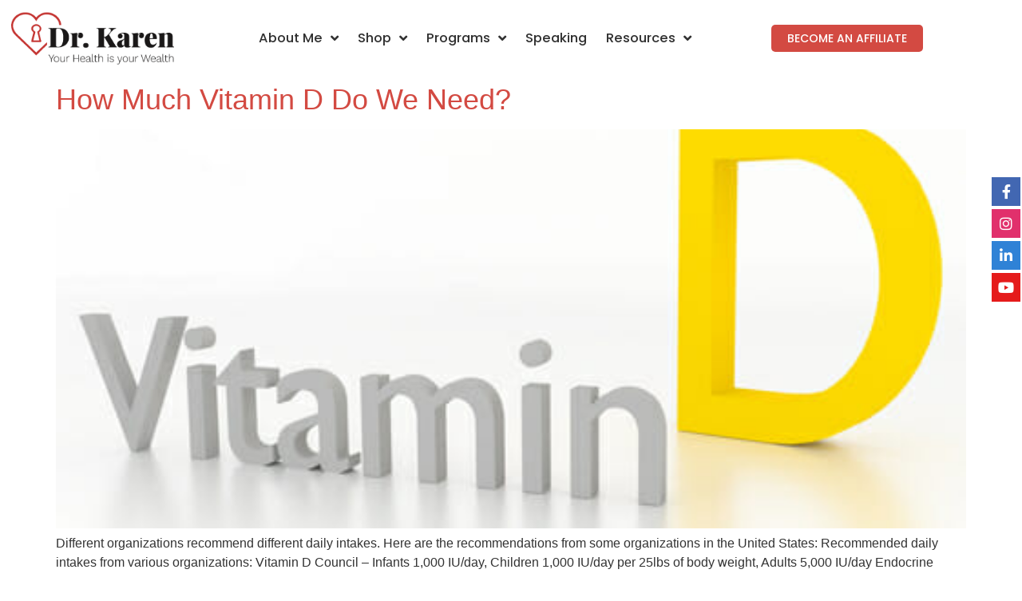

--- FILE ---
content_type: text/html; charset=UTF-8
request_url: https://drkarenwolfe.org/tag/the-food-and-nutrition-board/
body_size: 31143
content:
<!doctype html>
<html lang="en-US">
<head>
	<meta charset="UTF-8">
	<meta name="viewport" content="width=device-width, initial-scale=1">
	<link rel="profile" href="https://gmpg.org/xfn/11">
	<meta name='robots' content='index, follow, max-image-preview:large, max-snippet:-1, max-video-preview:-1' />
	<style>img:is([sizes="auto" i], [sizes^="auto," i]) { contain-intrinsic-size: 3000px 1500px }</style>
	
	<!-- This site is optimized with the Yoast SEO plugin v26.7 - https://yoast.com/wordpress/plugins/seo/ -->
	<title>The Food and Nutrition Board Archives - Dr. Karen Wolfe</title>
	<link rel="canonical" href="https://karenwolfe.eioapps.in/tag/the-food-and-nutrition-board/" />
	<meta property="og:locale" content="en_US" />
	<meta property="og:type" content="article" />
	<meta property="og:title" content="The Food and Nutrition Board Archives - Dr. Karen Wolfe" />
	<meta property="og:url" content="https://karenwolfe.eioapps.in/tag/the-food-and-nutrition-board/" />
	<meta property="og:site_name" content="Dr. Karen Wolfe" />
	<meta name="twitter:card" content="summary_large_image" />
	<script type="application/ld+json" class="yoast-schema-graph">{"@context":"https://schema.org","@graph":[{"@type":"CollectionPage","@id":"https://karenwolfe.eioapps.in/tag/the-food-and-nutrition-board/","url":"https://karenwolfe.eioapps.in/tag/the-food-and-nutrition-board/","name":"The Food and Nutrition Board Archives - Dr. Karen Wolfe","isPartOf":{"@id":"https://drkarenwolfe.org/#website"},"primaryImageOfPage":{"@id":"https://karenwolfe.eioapps.in/tag/the-food-and-nutrition-board/#primaryimage"},"image":{"@id":"https://karenwolfe.eioapps.in/tag/the-food-and-nutrition-board/#primaryimage"},"thumbnailUrl":"https://drkarenwolfe.org/wp-content/uploads/2015/12/VITAMIN-D.jpg","breadcrumb":{"@id":"https://karenwolfe.eioapps.in/tag/the-food-and-nutrition-board/#breadcrumb"},"inLanguage":"en-US"},{"@type":"ImageObject","inLanguage":"en-US","@id":"https://karenwolfe.eioapps.in/tag/the-food-and-nutrition-board/#primaryimage","url":"https://drkarenwolfe.org/wp-content/uploads/2015/12/VITAMIN-D.jpg","contentUrl":"https://drkarenwolfe.org/wp-content/uploads/2015/12/VITAMIN-D.jpg","width":500,"height":334,"caption":"vitamin d 3d illustration on white glossy surface"},{"@type":"BreadcrumbList","@id":"https://karenwolfe.eioapps.in/tag/the-food-and-nutrition-board/#breadcrumb","itemListElement":[{"@type":"ListItem","position":1,"name":"Home","item":"https://drkarenwolfe.org/"},{"@type":"ListItem","position":2,"name":"The Food and Nutrition Board"}]},{"@type":"WebSite","@id":"https://drkarenwolfe.org/#website","url":"https://drkarenwolfe.org/","name":"Dr. Karen Wolfe","description":"","publisher":{"@id":"https://drkarenwolfe.org/#organization"},"potentialAction":[{"@type":"SearchAction","target":{"@type":"EntryPoint","urlTemplate":"https://drkarenwolfe.org/?s={search_term_string}"},"query-input":{"@type":"PropertyValueSpecification","valueRequired":true,"valueName":"search_term_string"}}],"inLanguage":"en-US"},{"@type":"Organization","@id":"https://drkarenwolfe.org/#organization","name":"Dr. Karen Wolfe","url":"https://drkarenwolfe.org/","logo":{"@type":"ImageObject","inLanguage":"en-US","@id":"https://drkarenwolfe.org/#/schema/logo/image/","url":"https://drkarenwolfe.org/wp-content/uploads/2021/11/Dr_karen_logo.png","contentUrl":"https://drkarenwolfe.org/wp-content/uploads/2021/11/Dr_karen_logo.png","width":300,"height":124,"caption":"Dr. Karen Wolfe"},"image":{"@id":"https://drkarenwolfe.org/#/schema/logo/image/"}}]}</script>
	<!-- / Yoast SEO plugin. -->


<link rel='dns-prefetch' href='//collect.commerce.godaddy.com' />
<link rel="alternate" type="application/rss+xml" title="Dr. Karen Wolfe &raquo; Feed" href="https://drkarenwolfe.org/feed/" />
<link rel="alternate" type="application/rss+xml" title="Dr. Karen Wolfe &raquo; Comments Feed" href="https://drkarenwolfe.org/comments/feed/" />
<link rel="alternate" type="application/rss+xml" title="Dr. Karen Wolfe &raquo; The Food and Nutrition Board Tag Feed" href="https://drkarenwolfe.org/tag/the-food-and-nutrition-board/feed/" />
<script>
window._wpemojiSettings = {"baseUrl":"https:\/\/s.w.org\/images\/core\/emoji\/16.0.1\/72x72\/","ext":".png","svgUrl":"https:\/\/s.w.org\/images\/core\/emoji\/16.0.1\/svg\/","svgExt":".svg","source":{"concatemoji":"https:\/\/drkarenwolfe.org\/wp-includes\/js\/wp-emoji-release.min.js?ver=6.8.3"}};
/*! This file is auto-generated */
!function(s,n){var o,i,e;function c(e){try{var t={supportTests:e,timestamp:(new Date).valueOf()};sessionStorage.setItem(o,JSON.stringify(t))}catch(e){}}function p(e,t,n){e.clearRect(0,0,e.canvas.width,e.canvas.height),e.fillText(t,0,0);var t=new Uint32Array(e.getImageData(0,0,e.canvas.width,e.canvas.height).data),a=(e.clearRect(0,0,e.canvas.width,e.canvas.height),e.fillText(n,0,0),new Uint32Array(e.getImageData(0,0,e.canvas.width,e.canvas.height).data));return t.every(function(e,t){return e===a[t]})}function u(e,t){e.clearRect(0,0,e.canvas.width,e.canvas.height),e.fillText(t,0,0);for(var n=e.getImageData(16,16,1,1),a=0;a<n.data.length;a++)if(0!==n.data[a])return!1;return!0}function f(e,t,n,a){switch(t){case"flag":return n(e,"\ud83c\udff3\ufe0f\u200d\u26a7\ufe0f","\ud83c\udff3\ufe0f\u200b\u26a7\ufe0f")?!1:!n(e,"\ud83c\udde8\ud83c\uddf6","\ud83c\udde8\u200b\ud83c\uddf6")&&!n(e,"\ud83c\udff4\udb40\udc67\udb40\udc62\udb40\udc65\udb40\udc6e\udb40\udc67\udb40\udc7f","\ud83c\udff4\u200b\udb40\udc67\u200b\udb40\udc62\u200b\udb40\udc65\u200b\udb40\udc6e\u200b\udb40\udc67\u200b\udb40\udc7f");case"emoji":return!a(e,"\ud83e\udedf")}return!1}function g(e,t,n,a){var r="undefined"!=typeof WorkerGlobalScope&&self instanceof WorkerGlobalScope?new OffscreenCanvas(300,150):s.createElement("canvas"),o=r.getContext("2d",{willReadFrequently:!0}),i=(o.textBaseline="top",o.font="600 32px Arial",{});return e.forEach(function(e){i[e]=t(o,e,n,a)}),i}function t(e){var t=s.createElement("script");t.src=e,t.defer=!0,s.head.appendChild(t)}"undefined"!=typeof Promise&&(o="wpEmojiSettingsSupports",i=["flag","emoji"],n.supports={everything:!0,everythingExceptFlag:!0},e=new Promise(function(e){s.addEventListener("DOMContentLoaded",e,{once:!0})}),new Promise(function(t){var n=function(){try{var e=JSON.parse(sessionStorage.getItem(o));if("object"==typeof e&&"number"==typeof e.timestamp&&(new Date).valueOf()<e.timestamp+604800&&"object"==typeof e.supportTests)return e.supportTests}catch(e){}return null}();if(!n){if("undefined"!=typeof Worker&&"undefined"!=typeof OffscreenCanvas&&"undefined"!=typeof URL&&URL.createObjectURL&&"undefined"!=typeof Blob)try{var e="postMessage("+g.toString()+"("+[JSON.stringify(i),f.toString(),p.toString(),u.toString()].join(",")+"));",a=new Blob([e],{type:"text/javascript"}),r=new Worker(URL.createObjectURL(a),{name:"wpTestEmojiSupports"});return void(r.onmessage=function(e){c(n=e.data),r.terminate(),t(n)})}catch(e){}c(n=g(i,f,p,u))}t(n)}).then(function(e){for(var t in e)n.supports[t]=e[t],n.supports.everything=n.supports.everything&&n.supports[t],"flag"!==t&&(n.supports.everythingExceptFlag=n.supports.everythingExceptFlag&&n.supports[t]);n.supports.everythingExceptFlag=n.supports.everythingExceptFlag&&!n.supports.flag,n.DOMReady=!1,n.readyCallback=function(){n.DOMReady=!0}}).then(function(){return e}).then(function(){var e;n.supports.everything||(n.readyCallback(),(e=n.source||{}).concatemoji?t(e.concatemoji):e.wpemoji&&e.twemoji&&(t(e.twemoji),t(e.wpemoji)))}))}((window,document),window._wpemojiSettings);
</script>
<link rel='stylesheet' id='stripe-main-styles-css' href='https://drkarenwolfe.org/wp-content/mu-plugins/vendor/godaddy/mwc-core/assets/css/stripe-settings.css' media='all' />
<link rel='stylesheet' id='godaddy-payments-payinperson-main-styles-css' href='https://drkarenwolfe.org/wp-content/mu-plugins/vendor/godaddy/mwc-core/assets/css/pay-in-person-method.css' media='all' />
<link rel='stylesheet' id='hello-elementor-theme-style-css' href='https://drkarenwolfe.org/wp-content/themes/hello-elementor/assets/css/theme.css?ver=3.4.5' media='all' />
<link rel='stylesheet' id='jet-menu-hello-css' href='https://drkarenwolfe.org/wp-content/plugins/jet-menu/integration/themes/hello-elementor/assets/css/style.css?ver=2.4.18' media='all' />
<link rel='stylesheet' id='shopengine-public-css' href='https://drkarenwolfe.org/wp-content/plugins/shopengine/assets/css/shopengine-public.css?ver=4.8.7' media='all' />
<link rel='stylesheet' id='shopengine-widget-frontend-css' href='https://drkarenwolfe.org/wp-content/plugins/shopengine/widgets/init/assets/css/widget-frontend.css?ver=4.8.7' media='all' />
<link rel='stylesheet' id='shopengine-frontend-font-awesome-css' href='https://drkarenwolfe.org/wp-content/plugins/elementor/assets/lib/font-awesome/css/all.css?ver=4.8.7' media='all' />
<style id='wp-emoji-styles-inline-css'>

	img.wp-smiley, img.emoji {
		display: inline !important;
		border: none !important;
		box-shadow: none !important;
		height: 1em !important;
		width: 1em !important;
		margin: 0 0.07em !important;
		vertical-align: -0.1em !important;
		background: none !important;
		padding: 0 !important;
	}
</style>
<link rel='stylesheet' id='wp-block-library-css' href='https://drkarenwolfe.org/wp-includes/css/dist/block-library/style.min.css?ver=6.8.3' media='all' />
<style id='global-styles-inline-css'>
:root{--wp--preset--aspect-ratio--square: 1;--wp--preset--aspect-ratio--4-3: 4/3;--wp--preset--aspect-ratio--3-4: 3/4;--wp--preset--aspect-ratio--3-2: 3/2;--wp--preset--aspect-ratio--2-3: 2/3;--wp--preset--aspect-ratio--16-9: 16/9;--wp--preset--aspect-ratio--9-16: 9/16;--wp--preset--color--black: #000000;--wp--preset--color--cyan-bluish-gray: #abb8c3;--wp--preset--color--white: #ffffff;--wp--preset--color--pale-pink: #f78da7;--wp--preset--color--vivid-red: #cf2e2e;--wp--preset--color--luminous-vivid-orange: #ff6900;--wp--preset--color--luminous-vivid-amber: #fcb900;--wp--preset--color--light-green-cyan: #7bdcb5;--wp--preset--color--vivid-green-cyan: #00d084;--wp--preset--color--pale-cyan-blue: #8ed1fc;--wp--preset--color--vivid-cyan-blue: #0693e3;--wp--preset--color--vivid-purple: #9b51e0;--wp--preset--gradient--vivid-cyan-blue-to-vivid-purple: linear-gradient(135deg,rgba(6,147,227,1) 0%,rgb(155,81,224) 100%);--wp--preset--gradient--light-green-cyan-to-vivid-green-cyan: linear-gradient(135deg,rgb(122,220,180) 0%,rgb(0,208,130) 100%);--wp--preset--gradient--luminous-vivid-amber-to-luminous-vivid-orange: linear-gradient(135deg,rgba(252,185,0,1) 0%,rgba(255,105,0,1) 100%);--wp--preset--gradient--luminous-vivid-orange-to-vivid-red: linear-gradient(135deg,rgba(255,105,0,1) 0%,rgb(207,46,46) 100%);--wp--preset--gradient--very-light-gray-to-cyan-bluish-gray: linear-gradient(135deg,rgb(238,238,238) 0%,rgb(169,184,195) 100%);--wp--preset--gradient--cool-to-warm-spectrum: linear-gradient(135deg,rgb(74,234,220) 0%,rgb(151,120,209) 20%,rgb(207,42,186) 40%,rgb(238,44,130) 60%,rgb(251,105,98) 80%,rgb(254,248,76) 100%);--wp--preset--gradient--blush-light-purple: linear-gradient(135deg,rgb(255,206,236) 0%,rgb(152,150,240) 100%);--wp--preset--gradient--blush-bordeaux: linear-gradient(135deg,rgb(254,205,165) 0%,rgb(254,45,45) 50%,rgb(107,0,62) 100%);--wp--preset--gradient--luminous-dusk: linear-gradient(135deg,rgb(255,203,112) 0%,rgb(199,81,192) 50%,rgb(65,88,208) 100%);--wp--preset--gradient--pale-ocean: linear-gradient(135deg,rgb(255,245,203) 0%,rgb(182,227,212) 50%,rgb(51,167,181) 100%);--wp--preset--gradient--electric-grass: linear-gradient(135deg,rgb(202,248,128) 0%,rgb(113,206,126) 100%);--wp--preset--gradient--midnight: linear-gradient(135deg,rgb(2,3,129) 0%,rgb(40,116,252) 100%);--wp--preset--font-size--small: 13px;--wp--preset--font-size--medium: 20px;--wp--preset--font-size--large: 36px;--wp--preset--font-size--x-large: 42px;--wp--preset--spacing--20: 0.44rem;--wp--preset--spacing--30: 0.67rem;--wp--preset--spacing--40: 1rem;--wp--preset--spacing--50: 1.5rem;--wp--preset--spacing--60: 2.25rem;--wp--preset--spacing--70: 3.38rem;--wp--preset--spacing--80: 5.06rem;--wp--preset--shadow--natural: 6px 6px 9px rgba(0, 0, 0, 0.2);--wp--preset--shadow--deep: 12px 12px 50px rgba(0, 0, 0, 0.4);--wp--preset--shadow--sharp: 6px 6px 0px rgba(0, 0, 0, 0.2);--wp--preset--shadow--outlined: 6px 6px 0px -3px rgba(255, 255, 255, 1), 6px 6px rgba(0, 0, 0, 1);--wp--preset--shadow--crisp: 6px 6px 0px rgba(0, 0, 0, 1);}:root { --wp--style--global--content-size: 800px;--wp--style--global--wide-size: 1200px; }:where(body) { margin: 0; }.wp-site-blocks > .alignleft { float: left; margin-right: 2em; }.wp-site-blocks > .alignright { float: right; margin-left: 2em; }.wp-site-blocks > .aligncenter { justify-content: center; margin-left: auto; margin-right: auto; }:where(.wp-site-blocks) > * { margin-block-start: 24px; margin-block-end: 0; }:where(.wp-site-blocks) > :first-child { margin-block-start: 0; }:where(.wp-site-blocks) > :last-child { margin-block-end: 0; }:root { --wp--style--block-gap: 24px; }:root :where(.is-layout-flow) > :first-child{margin-block-start: 0;}:root :where(.is-layout-flow) > :last-child{margin-block-end: 0;}:root :where(.is-layout-flow) > *{margin-block-start: 24px;margin-block-end: 0;}:root :where(.is-layout-constrained) > :first-child{margin-block-start: 0;}:root :where(.is-layout-constrained) > :last-child{margin-block-end: 0;}:root :where(.is-layout-constrained) > *{margin-block-start: 24px;margin-block-end: 0;}:root :where(.is-layout-flex){gap: 24px;}:root :where(.is-layout-grid){gap: 24px;}.is-layout-flow > .alignleft{float: left;margin-inline-start: 0;margin-inline-end: 2em;}.is-layout-flow > .alignright{float: right;margin-inline-start: 2em;margin-inline-end: 0;}.is-layout-flow > .aligncenter{margin-left: auto !important;margin-right: auto !important;}.is-layout-constrained > .alignleft{float: left;margin-inline-start: 0;margin-inline-end: 2em;}.is-layout-constrained > .alignright{float: right;margin-inline-start: 2em;margin-inline-end: 0;}.is-layout-constrained > .aligncenter{margin-left: auto !important;margin-right: auto !important;}.is-layout-constrained > :where(:not(.alignleft):not(.alignright):not(.alignfull)){max-width: var(--wp--style--global--content-size);margin-left: auto !important;margin-right: auto !important;}.is-layout-constrained > .alignwide{max-width: var(--wp--style--global--wide-size);}body .is-layout-flex{display: flex;}.is-layout-flex{flex-wrap: wrap;align-items: center;}.is-layout-flex > :is(*, div){margin: 0;}body .is-layout-grid{display: grid;}.is-layout-grid > :is(*, div){margin: 0;}body{padding-top: 0px;padding-right: 0px;padding-bottom: 0px;padding-left: 0px;}a:where(:not(.wp-element-button)){text-decoration: underline;}:root :where(.wp-element-button, .wp-block-button__link){background-color: #32373c;border-width: 0;color: #fff;font-family: inherit;font-size: inherit;line-height: inherit;padding: calc(0.667em + 2px) calc(1.333em + 2px);text-decoration: none;}.has-black-color{color: var(--wp--preset--color--black) !important;}.has-cyan-bluish-gray-color{color: var(--wp--preset--color--cyan-bluish-gray) !important;}.has-white-color{color: var(--wp--preset--color--white) !important;}.has-pale-pink-color{color: var(--wp--preset--color--pale-pink) !important;}.has-vivid-red-color{color: var(--wp--preset--color--vivid-red) !important;}.has-luminous-vivid-orange-color{color: var(--wp--preset--color--luminous-vivid-orange) !important;}.has-luminous-vivid-amber-color{color: var(--wp--preset--color--luminous-vivid-amber) !important;}.has-light-green-cyan-color{color: var(--wp--preset--color--light-green-cyan) !important;}.has-vivid-green-cyan-color{color: var(--wp--preset--color--vivid-green-cyan) !important;}.has-pale-cyan-blue-color{color: var(--wp--preset--color--pale-cyan-blue) !important;}.has-vivid-cyan-blue-color{color: var(--wp--preset--color--vivid-cyan-blue) !important;}.has-vivid-purple-color{color: var(--wp--preset--color--vivid-purple) !important;}.has-black-background-color{background-color: var(--wp--preset--color--black) !important;}.has-cyan-bluish-gray-background-color{background-color: var(--wp--preset--color--cyan-bluish-gray) !important;}.has-white-background-color{background-color: var(--wp--preset--color--white) !important;}.has-pale-pink-background-color{background-color: var(--wp--preset--color--pale-pink) !important;}.has-vivid-red-background-color{background-color: var(--wp--preset--color--vivid-red) !important;}.has-luminous-vivid-orange-background-color{background-color: var(--wp--preset--color--luminous-vivid-orange) !important;}.has-luminous-vivid-amber-background-color{background-color: var(--wp--preset--color--luminous-vivid-amber) !important;}.has-light-green-cyan-background-color{background-color: var(--wp--preset--color--light-green-cyan) !important;}.has-vivid-green-cyan-background-color{background-color: var(--wp--preset--color--vivid-green-cyan) !important;}.has-pale-cyan-blue-background-color{background-color: var(--wp--preset--color--pale-cyan-blue) !important;}.has-vivid-cyan-blue-background-color{background-color: var(--wp--preset--color--vivid-cyan-blue) !important;}.has-vivid-purple-background-color{background-color: var(--wp--preset--color--vivid-purple) !important;}.has-black-border-color{border-color: var(--wp--preset--color--black) !important;}.has-cyan-bluish-gray-border-color{border-color: var(--wp--preset--color--cyan-bluish-gray) !important;}.has-white-border-color{border-color: var(--wp--preset--color--white) !important;}.has-pale-pink-border-color{border-color: var(--wp--preset--color--pale-pink) !important;}.has-vivid-red-border-color{border-color: var(--wp--preset--color--vivid-red) !important;}.has-luminous-vivid-orange-border-color{border-color: var(--wp--preset--color--luminous-vivid-orange) !important;}.has-luminous-vivid-amber-border-color{border-color: var(--wp--preset--color--luminous-vivid-amber) !important;}.has-light-green-cyan-border-color{border-color: var(--wp--preset--color--light-green-cyan) !important;}.has-vivid-green-cyan-border-color{border-color: var(--wp--preset--color--vivid-green-cyan) !important;}.has-pale-cyan-blue-border-color{border-color: var(--wp--preset--color--pale-cyan-blue) !important;}.has-vivid-cyan-blue-border-color{border-color: var(--wp--preset--color--vivid-cyan-blue) !important;}.has-vivid-purple-border-color{border-color: var(--wp--preset--color--vivid-purple) !important;}.has-vivid-cyan-blue-to-vivid-purple-gradient-background{background: var(--wp--preset--gradient--vivid-cyan-blue-to-vivid-purple) !important;}.has-light-green-cyan-to-vivid-green-cyan-gradient-background{background: var(--wp--preset--gradient--light-green-cyan-to-vivid-green-cyan) !important;}.has-luminous-vivid-amber-to-luminous-vivid-orange-gradient-background{background: var(--wp--preset--gradient--luminous-vivid-amber-to-luminous-vivid-orange) !important;}.has-luminous-vivid-orange-to-vivid-red-gradient-background{background: var(--wp--preset--gradient--luminous-vivid-orange-to-vivid-red) !important;}.has-very-light-gray-to-cyan-bluish-gray-gradient-background{background: var(--wp--preset--gradient--very-light-gray-to-cyan-bluish-gray) !important;}.has-cool-to-warm-spectrum-gradient-background{background: var(--wp--preset--gradient--cool-to-warm-spectrum) !important;}.has-blush-light-purple-gradient-background{background: var(--wp--preset--gradient--blush-light-purple) !important;}.has-blush-bordeaux-gradient-background{background: var(--wp--preset--gradient--blush-bordeaux) !important;}.has-luminous-dusk-gradient-background{background: var(--wp--preset--gradient--luminous-dusk) !important;}.has-pale-ocean-gradient-background{background: var(--wp--preset--gradient--pale-ocean) !important;}.has-electric-grass-gradient-background{background: var(--wp--preset--gradient--electric-grass) !important;}.has-midnight-gradient-background{background: var(--wp--preset--gradient--midnight) !important;}.has-small-font-size{font-size: var(--wp--preset--font-size--small) !important;}.has-medium-font-size{font-size: var(--wp--preset--font-size--medium) !important;}.has-large-font-size{font-size: var(--wp--preset--font-size--large) !important;}.has-x-large-font-size{font-size: var(--wp--preset--font-size--x-large) !important;}
:root :where(.wp-block-pullquote){font-size: 1.5em;line-height: 1.6;}
</style>
<link rel='stylesheet' id='sticky-social-icons-css' href='https://drkarenwolfe.org/wp-content/plugins/sticky-social-icons/public/assets/build/css/sticky-social-icons-public.css?ver=1.2.1' media='all' />
<link rel='stylesheet' id='font-awesome-css' href='https://drkarenwolfe.org/wp-content/plugins/elementor/assets/lib/font-awesome/css/font-awesome.min.css?ver=4.7.0' media='all' />
<link rel='stylesheet' id='woocommerce-layout-css' href='https://drkarenwolfe.org/wp-content/plugins/woocommerce/assets/css/woocommerce-layout.css?ver=10.4.3' media='all' />
<link rel='stylesheet' id='woocommerce-smallscreen-css' href='https://drkarenwolfe.org/wp-content/plugins/woocommerce/assets/css/woocommerce-smallscreen.css?ver=10.4.3' media='only screen and (max-width: 768px)' />
<link rel='stylesheet' id='woocommerce-general-css' href='https://drkarenwolfe.org/wp-content/plugins/woocommerce/assets/css/woocommerce.css?ver=10.4.3' media='all' />
<style id='woocommerce-inline-inline-css'>
.woocommerce form .form-row .required { visibility: visible; }
</style>
<link rel='stylesheet' id='wp-components-css' href='https://drkarenwolfe.org/wp-includes/css/dist/components/style.min.css?ver=6.8.3' media='all' />
<link rel='stylesheet' id='godaddy-styles-css' href='https://drkarenwolfe.org/wp-content/mu-plugins/vendor/wpex/godaddy-launch/includes/Dependencies/GoDaddy/Styles/build/latest.css?ver=2.0.2' media='all' />
<link rel='stylesheet' id='hello-elementor-css' href='https://drkarenwolfe.org/wp-content/themes/hello-elementor/assets/css/reset.css?ver=3.4.5' media='all' />
<link rel='stylesheet' id='hello-elementor-header-footer-css' href='https://drkarenwolfe.org/wp-content/themes/hello-elementor/assets/css/header-footer.css?ver=3.4.5' media='all' />
<link rel='stylesheet' id='font-awesome-all-css' href='https://drkarenwolfe.org/wp-content/plugins/jet-menu/assets/public/lib/font-awesome/css/all.min.css?ver=5.12.0' media='all' />
<link rel='stylesheet' id='font-awesome-v4-shims-css' href='https://drkarenwolfe.org/wp-content/plugins/jet-menu/assets/public/lib/font-awesome/css/v4-shims.min.css?ver=5.12.0' media='all' />
<link rel='stylesheet' id='jet-menu-public-styles-css' href='https://drkarenwolfe.org/wp-content/plugins/jet-menu/assets/public/css/public.css?ver=2.4.18' media='all' />
<link rel='stylesheet' id='elementor-frontend-css' href='https://drkarenwolfe.org/wp-content/plugins/elementor/assets/css/frontend.min.css?ver=3.34.1' media='all' />
<style id='elementor-frontend-inline-css'>
.elementor-kit-5{--e-global-color-primary:#303030;--e-global-color-secondary:#D34A42;--e-global-color-text:#5B5A5A;--e-global-color-accent:#D34A42;--e-global-color-723f990:#ECF6FF;--e-global-color-b1bf1f2:#E8AB53;--e-global-color-2732ea2:#FFFFFF;--e-global-color-532685b:#000000;--e-global-color-0c8d807:#FCF4EB;--e-global-color-211de2d:#FF0000;--e-global-typography-primary-font-family:"Poppins";--e-global-typography-primary-font-weight:600;--e-global-typography-secondary-font-family:"Poppins";--e-global-typography-secondary-font-weight:400;--e-global-typography-text-font-family:"Poppins";--e-global-typography-text-font-size:16px;--e-global-typography-text-font-weight:400;--e-global-typography-text-line-height:28px;--e-global-typography-accent-font-family:"Poppins";--e-global-typography-accent-font-weight:500;font-size:16px;}.elementor-kit-5 button,.elementor-kit-5 input[type="button"],.elementor-kit-5 input[type="submit"],.elementor-kit-5 .elementor-button{background-color:var( --e-global-color-secondary );font-size:14px;text-transform:uppercase;color:var( --e-global-color-2732ea2 );border-radius:5px 5px 5px 5px;padding:10px 20px 10px 20px;}.elementor-kit-5 button:hover,.elementor-kit-5 button:focus,.elementor-kit-5 input[type="button"]:hover,.elementor-kit-5 input[type="button"]:focus,.elementor-kit-5 input[type="submit"]:hover,.elementor-kit-5 input[type="submit"]:focus,.elementor-kit-5 .elementor-button:hover,.elementor-kit-5 .elementor-button:focus{background-color:var( --e-global-color-b1bf1f2 );color:var( --e-global-color-2732ea2 );}.elementor-kit-5 e-page-transition{background-color:#FFBC7D;}.elementor-kit-5 a{color:var( --e-global-color-secondary );}.elementor-kit-5 h1{font-size:42px;text-transform:capitalize;line-height:48px;}.elementor-kit-5 h2{font-size:36px;text-transform:capitalize;line-height:42px;}.elementor-kit-5 h3{font-size:30px;text-transform:capitalize;line-height:36px;}.elementor-kit-5 h4{font-size:24px;text-transform:capitalize;line-height:30px;}.elementor-kit-5 h5{text-transform:capitalize;}.elementor-section.elementor-section-boxed > .elementor-container{max-width:1140px;}.e-con{--container-max-width:1140px;}.elementor-widget:not(:last-child){margin-block-end:20px;}.elementor-element{--widgets-spacing:20px 20px;--widgets-spacing-row:20px;--widgets-spacing-column:20px;}{}h1.entry-title{display:var(--page-title-display);}@media(max-width:1024px){.elementor-section.elementor-section-boxed > .elementor-container{max-width:1024px;}.e-con{--container-max-width:1024px;}}@media(max-width:767px){.elementor-kit-5 h1{font-size:30px;line-height:36px;}.elementor-kit-5 h2{font-size:28px;}.elementor-section.elementor-section-boxed > .elementor-container{max-width:767px;}.e-con{--container-max-width:767px;}}
.elementor-31 .elementor-element.elementor-element-1ded78dd .elementor-repeater-item-c07fa7b.jet-parallax-section__layout .jet-parallax-section__image{background-size:auto;}.elementor-widget-theme-site-logo .widget-image-caption{color:var( --e-global-color-text );font-family:var( --e-global-typography-text-font-family ), Sans-serif;font-size:var( --e-global-typography-text-font-size );font-weight:var( --e-global-typography-text-font-weight );line-height:var( --e-global-typography-text-line-height );}.elementor-bc-flex-widget .elementor-31 .elementor-element.elementor-element-a398823.elementor-column .elementor-widget-wrap{align-items:center;}.elementor-31 .elementor-element.elementor-element-a398823.elementor-column.elementor-element[data-element_type="column"] > .elementor-widget-wrap.elementor-element-populated{align-content:center;align-items:center;}.elementor-31 .elementor-element.elementor-element-7f25ce9c .jet-menu{justify-content:center !important;}.jet-desktop-menu-active .elementor-31 .elementor-element.elementor-element-7f25ce9c .jet-menu > .jet-menu-item{flex-grow:0;}.elementor-31 .elementor-element.elementor-element-7f25ce9c .jet-menu .jet-menu-item .top-level-link{font-family:"Poppins", Sans-serif;font-size:16.5px;font-weight:500;color:var( --e-global-color-primary );padding:0px 12px 0px 12px;}.elementor-31 .elementor-element.elementor-element-7f25ce9c .jet-menu .jet-menu-item:hover > .top-level-link{color:var( --e-global-color-secondary );}.elementor-31 .elementor-element.elementor-element-7f25ce9c .jet-menu .jet-menu-item.jet-current-menu-item .top-level-link{color:var( --e-global-color-secondary );}.elementor-31 .elementor-element.elementor-element-7f25ce9c .jet-menu div.jet-sub-mega-menu{border-style:solid;border-width:1px 1px 1px 1px;border-color:var( --e-global-color-723f990 );border-radius:5px 5px 5px 5px;padding:25px 40px 25px 40px;margin:22px 0px 0px 0px;}.elementor-31 .elementor-element.elementor-element-7f25ce9c .jet-menu li.jet-sub-menu-item .sub-level-link{color:var( --e-global-color-primary );}.elementor-31 .elementor-element.elementor-element-7f25ce9c .jet-menu li.jet-sub-menu-item:hover > .sub-level-link{color:var( --e-global-color-secondary );}.elementor-31 .elementor-element.elementor-element-7f25ce9c .jet-menu li.jet-sub-menu-item.jet-current-menu-item .sub-level-link{color:var( --e-global-color-secondary );}.elementor-31 .elementor-element.elementor-element-7f25ce9c .jet-mobile-menu__container{z-index:999;}.elementor-31 .elementor-element.elementor-element-7f25ce9c .jet-mobile-menu-widget .jet-mobile-menu-cover{z-index:calc(999-1);}.elementor-31 .elementor-element.elementor-element-7f25ce9c .jet-mobile-menu__item .jet-menu-icon{align-self:center;justify-content:center;}.elementor-31 .elementor-element.elementor-element-7f25ce9c .jet-mobile-menu__item .jet-menu-badge{align-self:flex-start;}.elementor-bc-flex-widget .elementor-31 .elementor-element.elementor-element-7203f242.elementor-column .elementor-widget-wrap{align-items:center;}.elementor-31 .elementor-element.elementor-element-7203f242.elementor-column.elementor-element[data-element_type="column"] > .elementor-widget-wrap.elementor-element-populated{align-content:center;align-items:center;}.elementor-widget-button .elementor-button{background-color:var( --e-global-color-accent );font-family:var( --e-global-typography-accent-font-family ), Sans-serif;font-weight:var( --e-global-typography-accent-font-weight );}.elementor-31 .elementor-element.elementor-element-650be1d > .elementor-widget-container{margin:0px 0px 0px 6px;}.elementor-31 .elementor-element.elementor-element-1ded78dd > .elementor-container{max-width:1160px;}.elementor-31 .elementor-element.elementor-element-1ded78dd{z-index:999;}.elementor-31 .elementor-element.elementor-element-e404482 .elementor-repeater-item-ddba043.jet-parallax-section__layout .jet-parallax-section__image{background-size:auto;}.elementor-31 .elementor-element.elementor-element-5557c732 .jet-mobile-menu__toggle{background-color:var( --e-global-color-723f990 );padding:5px 5px 5px 5px;}.elementor-31 .elementor-element.elementor-element-5557c732 .jet-menu{justify-content:flex-end !important;}.jet-desktop-menu-active .elementor-31 .elementor-element.elementor-element-5557c732 .jet-menu > .jet-menu-item{flex-grow:0;}.elementor-31 .elementor-element.elementor-element-5557c732 .jet-mobile-menu__toggle .jet-mobile-menu__toggle-icon{color:var( --e-global-color-secondary );}.elementor-31 .elementor-element.elementor-element-5557c732 .jet-mobile-menu__container .jet-mobile-menu__back i{color:var( --e-global-color-secondary );}.elementor-31 .elementor-element.elementor-element-5557c732 .jet-mobile-menu__container .jet-mobile-menu__back svg{color:var( --e-global-color-secondary );}.elementor-31 .elementor-element.elementor-element-5557c732 .jet-mobile-menu__container .jet-mobile-menu__container-inner{padding:15px 15px 15px 15px;}.elementor-31 .elementor-element.elementor-element-5557c732 .jet-mobile-menu__container{z-index:999;}.elementor-31 .elementor-element.elementor-element-5557c732 .jet-mobile-menu-widget .jet-mobile-menu-cover{z-index:calc(999-1);}.elementor-31 .elementor-element.elementor-element-5557c732 .jet-mobile-menu__item .jet-menu-label{font-weight:500;color:var( --e-global-color-primary );}.elementor-31 .elementor-element.elementor-element-5557c732 .jet-mobile-menu__item:hover .jet-menu-label{color:var( --e-global-color-secondary );}.elementor-31 .elementor-element.elementor-element-5557c732 .jet-mobile-menu__item.jet-mobile-menu__item--active .jet-menu-label{color:var( --e-global-color-secondary );}.elementor-31 .elementor-element.elementor-element-e404482{transition:background 0.3s, border 0.3s, border-radius 0.3s, box-shadow 0.3s;}.elementor-31 .elementor-element.elementor-element-e404482 > .elementor-background-overlay{transition:background 0.3s, border-radius 0.3s, opacity 0.3s;}.elementor-theme-builder-content-area{height:400px;}.elementor-location-header:before, .elementor-location-footer:before{content:"";display:table;clear:both;}@media(max-width:1024px){.elementor-widget-theme-site-logo .widget-image-caption{font-size:var( --e-global-typography-text-font-size );line-height:var( --e-global-typography-text-line-height );}.elementor-31 .elementor-element.elementor-element-3b0b06ff{text-align:start;}.elementor-31 .elementor-element.elementor-element-3b0b06ff img{width:65%;}.elementor-bc-flex-widget .elementor-31 .elementor-element.elementor-element-44e34.elementor-column .elementor-widget-wrap{align-items:center;}.elementor-31 .elementor-element.elementor-element-44e34.elementor-column.elementor-element[data-element_type="column"] > .elementor-widget-wrap.elementor-element-populated{align-content:center;align-items:center;}.elementor-bc-flex-widget .elementor-31 .elementor-element.elementor-element-50590c9e.elementor-column .elementor-widget-wrap{align-items:center;}.elementor-31 .elementor-element.elementor-element-50590c9e.elementor-column.elementor-element[data-element_type="column"] > .elementor-widget-wrap.elementor-element-populated{align-content:center;align-items:center;}.elementor-31 .elementor-element.elementor-element-5557c732 .jet-mobile-menu__toggle .jet-mobile-menu__toggle-icon i{font-size:26px;}.elementor-31 .elementor-element.elementor-element-5557c732 .jet-mobile-menu__toggle .jet-mobile-menu__toggle-icon svg{width:26px;}.elementor-31 .elementor-element.elementor-element-e404482{padding:0px 10px 0px 5px;}}@media(max-width:767px){.elementor-widget-theme-site-logo .widget-image-caption{font-size:var( --e-global-typography-text-font-size );line-height:var( --e-global-typography-text-line-height );}.elementor-31 .elementor-element.elementor-element-46d86716{width:50%;}.elementor-31 .elementor-element.elementor-element-3b0b06ff img{width:100%;}.elementor-31 .elementor-element.elementor-element-44e34{width:38%;}.elementor-bc-flex-widget .elementor-31 .elementor-element.elementor-element-44e34.elementor-column .elementor-widget-wrap{align-items:center;}.elementor-31 .elementor-element.elementor-element-44e34.elementor-column.elementor-element[data-element_type="column"] > .elementor-widget-wrap.elementor-element-populated{align-content:center;align-items:center;}.elementor-31 .elementor-element.elementor-element-44e34 > .elementor-element-populated{margin:0px 0px 0px 4px;--e-column-margin-right:0px;--e-column-margin-left:4px;}.elementor-31 .elementor-element.elementor-element-399ac692 .elementor-button{padding:10px 20px 10px 20px;}.elementor-31 .elementor-element.elementor-element-50590c9e{width:12%;}.elementor-bc-flex-widget .elementor-31 .elementor-element.elementor-element-50590c9e.elementor-column .elementor-widget-wrap{align-items:center;}.elementor-31 .elementor-element.elementor-element-50590c9e.elementor-column.elementor-element[data-element_type="column"] > .elementor-widget-wrap.elementor-element-populated{align-content:center;align-items:center;}.elementor-31 .elementor-element.elementor-element-5557c732 .jet-mobile-menu__toggle .jet-mobile-menu__toggle-icon i{font-size:26px;}.elementor-31 .elementor-element.elementor-element-5557c732 .jet-mobile-menu__toggle .jet-mobile-menu__toggle-icon svg{width:26px;}.elementor-31 .elementor-element.elementor-element-5557c732 .jet-mobile-menu__container{width:75%;}.elementor-31 .elementor-element.elementor-element-5557c732 .jet-mobile-menu__item .jet-menu-label{font-size:15px;}.elementor-31 .elementor-element.elementor-element-e404482{padding:0px 4px 0px 4px;z-index:999;}}@media(min-width:768px){.elementor-31 .elementor-element.elementor-element-1a33f7db{width:20%;}.elementor-31 .elementor-element.elementor-element-a398823{width:62.666%;}.elementor-31 .elementor-element.elementor-element-7203f242{width:17%;}}@media(max-width:1024px) and (min-width:768px){.elementor-31 .elementor-element.elementor-element-46d86716{width:50%;}.elementor-31 .elementor-element.elementor-element-44e34{width:42%;}.elementor-31 .elementor-element.elementor-element-50590c9e{width:8%;}}/* Start custom CSS for jet-mega-menu, class: .elementor-element-7f25ce9c */#jet-menu-item-27 .jet-sub-mega-menu {
    left: -390px;
}
#jet-menu-item-26 .jet-sub-mega-menu {
    left: -186px;
}/* End custom CSS */
/* Start custom CSS for jet-mega-menu, class: .elementor-element-7f25ce9c */#jet-menu-item-27 .jet-sub-mega-menu {
    left: -390px;
}
#jet-menu-item-26 .jet-sub-mega-menu {
    left: -186px;
}/* End custom CSS */
/* Start custom CSS for section, class: .elementor-element-1ded78dd */.elementor-sticky--effects {
    background-color: #fff;
    border-color: transparent!important;
    -webkit-box-shadow: 0 1px 5px rgb(190 190 190 / 46%);
}/* End custom CSS */
/* Start custom CSS for section, class: .elementor-element-e404482 */body.admin-bar[data-elementor-device-mode=mobile] .jet-mobile-menu__instance--slide-out-layout .jet-mobile-menu__container{
   top: 69px;
   left: 0;
}/* End custom CSS */
.elementor-12 .elementor-element.elementor-element-dc72811 .elementor-repeater-item-11cd72a.jet-parallax-section__layout .jet-parallax-section__image{background-size:auto;}.elementor-widget-theme-site-logo .widget-image-caption{color:var( --e-global-color-text );font-family:var( --e-global-typography-text-font-family ), Sans-serif;font-size:var( --e-global-typography-text-font-size );font-weight:var( --e-global-typography-text-font-weight );line-height:var( --e-global-typography-text-line-height );}.elementor-12 .elementor-element.elementor-element-58637f9 > .elementor-widget-container{margin:-18px 0px -15px -12px;}.elementor-12 .elementor-element.elementor-element-58637f9{text-align:start;}.elementor-12 .elementor-element.elementor-element-58637f9 img{width:88%;}.elementor-widget-text-editor{font-family:var( --e-global-typography-text-font-family ), Sans-serif;font-size:var( --e-global-typography-text-font-size );font-weight:var( --e-global-typography-text-font-weight );line-height:var( --e-global-typography-text-line-height );color:var( --e-global-color-text );}.elementor-widget-text-editor.elementor-drop-cap-view-stacked .elementor-drop-cap{background-color:var( --e-global-color-primary );}.elementor-widget-text-editor.elementor-drop-cap-view-framed .elementor-drop-cap, .elementor-widget-text-editor.elementor-drop-cap-view-default .elementor-drop-cap{color:var( --e-global-color-primary );border-color:var( --e-global-color-primary );}.elementor-12 .elementor-element.elementor-element-8cf2795 > .elementor-widget-container{padding:0px 20px 0px 0px;}.elementor-12 .elementor-element.elementor-element-8cf2795{font-size:14px;}.elementor-12 .elementor-element.elementor-element-d969421{--grid-template-columns:repeat(0, auto);--icon-size:14px;--grid-column-gap:10px;--grid-row-gap:0px;}.elementor-12 .elementor-element.elementor-element-d969421 .elementor-widget-container{text-align:left;}.elementor-12 .elementor-element.elementor-element-d969421 .elementor-social-icon{background-color:var( --e-global-color-723f990 );--icon-padding:0.6em;border-style:solid;border-width:1px 1px 1px 1px;border-color:var( --e-global-color-primary );}.elementor-12 .elementor-element.elementor-element-d969421 .elementor-social-icon i{color:var( --e-global-color-primary );}.elementor-12 .elementor-element.elementor-element-d969421 .elementor-social-icon svg{fill:var( --e-global-color-primary );}.elementor-12 .elementor-element.elementor-element-d969421 .elementor-social-icon:hover{background-color:var( --e-global-color-secondary );border-color:var( --e-global-color-secondary );}.elementor-12 .elementor-element.elementor-element-d969421 .elementor-social-icon:hover i{color:var( --e-global-color-2732ea2 );}.elementor-12 .elementor-element.elementor-element-d969421 .elementor-social-icon:hover svg{fill:var( --e-global-color-2732ea2 );}.elementor-12 .elementor-element.elementor-element-c28bc87 > .elementor-element-populated{margin:0px 0px 0px 19px;--e-column-margin-right:0px;--e-column-margin-left:19px;}.elementor-widget-heading .elementor-heading-title{font-family:var( --e-global-typography-primary-font-family ), Sans-serif;font-weight:var( --e-global-typography-primary-font-weight );color:var( --e-global-color-primary );}.elementor-widget-icon-list .elementor-icon-list-item:not(:last-child):after{border-color:var( --e-global-color-text );}.elementor-widget-icon-list .elementor-icon-list-icon i{color:var( --e-global-color-primary );}.elementor-widget-icon-list .elementor-icon-list-icon svg{fill:var( --e-global-color-primary );}.elementor-widget-icon-list .elementor-icon-list-item > .elementor-icon-list-text, .elementor-widget-icon-list .elementor-icon-list-item > a{font-family:var( --e-global-typography-text-font-family ), Sans-serif;font-size:var( --e-global-typography-text-font-size );font-weight:var( --e-global-typography-text-font-weight );line-height:var( --e-global-typography-text-line-height );}.elementor-widget-icon-list .elementor-icon-list-text{color:var( --e-global-color-secondary );}.elementor-12 .elementor-element.elementor-element-a420cf3 .elementor-icon-list-items:not(.elementor-inline-items) .elementor-icon-list-item:not(:last-child){padding-block-end:calc(10px/2);}.elementor-12 .elementor-element.elementor-element-a420cf3 .elementor-icon-list-items:not(.elementor-inline-items) .elementor-icon-list-item:not(:first-child){margin-block-start:calc(10px/2);}.elementor-12 .elementor-element.elementor-element-a420cf3 .elementor-icon-list-items.elementor-inline-items .elementor-icon-list-item{margin-inline:calc(10px/2);}.elementor-12 .elementor-element.elementor-element-a420cf3 .elementor-icon-list-items.elementor-inline-items{margin-inline:calc(-10px/2);}.elementor-12 .elementor-element.elementor-element-a420cf3 .elementor-icon-list-items.elementor-inline-items .elementor-icon-list-item:after{inset-inline-end:calc(-10px/2);}.elementor-12 .elementor-element.elementor-element-a420cf3 .elementor-icon-list-icon i{transition:color 0.3s;}.elementor-12 .elementor-element.elementor-element-a420cf3 .elementor-icon-list-icon svg{transition:fill 0.3s;}.elementor-12 .elementor-element.elementor-element-a420cf3{--e-icon-list-icon-size:14px;--icon-vertical-offset:0px;}.elementor-12 .elementor-element.elementor-element-a420cf3 .elementor-icon-list-item > .elementor-icon-list-text, .elementor-12 .elementor-element.elementor-element-a420cf3 .elementor-icon-list-item > a{font-size:14px;}.elementor-12 .elementor-element.elementor-element-a420cf3 .elementor-icon-list-text{color:var( --e-global-color-text );transition:color 0.3s;}.elementor-12 .elementor-element.elementor-element-a420cf3 .elementor-icon-list-item:hover .elementor-icon-list-text{color:var( --e-global-color-secondary );}.elementor-12 .elementor-element.elementor-element-9cbf74f > .elementor-element-populated{margin:0px 0px 0px 10px;--e-column-margin-right:0px;--e-column-margin-left:10px;}.elementor-12 .elementor-element.elementor-element-43c438a .elementor-icon-list-items:not(.elementor-inline-items) .elementor-icon-list-item:not(:last-child){padding-block-end:calc(10px/2);}.elementor-12 .elementor-element.elementor-element-43c438a .elementor-icon-list-items:not(.elementor-inline-items) .elementor-icon-list-item:not(:first-child){margin-block-start:calc(10px/2);}.elementor-12 .elementor-element.elementor-element-43c438a .elementor-icon-list-items.elementor-inline-items .elementor-icon-list-item{margin-inline:calc(10px/2);}.elementor-12 .elementor-element.elementor-element-43c438a .elementor-icon-list-items.elementor-inline-items{margin-inline:calc(-10px/2);}.elementor-12 .elementor-element.elementor-element-43c438a .elementor-icon-list-items.elementor-inline-items .elementor-icon-list-item:after{inset-inline-end:calc(-10px/2);}.elementor-12 .elementor-element.elementor-element-43c438a .elementor-icon-list-icon i{transition:color 0.3s;}.elementor-12 .elementor-element.elementor-element-43c438a .elementor-icon-list-icon svg{transition:fill 0.3s;}.elementor-12 .elementor-element.elementor-element-43c438a{--e-icon-list-icon-size:14px;--icon-vertical-offset:0px;}.elementor-12 .elementor-element.elementor-element-43c438a .elementor-icon-list-item > .elementor-icon-list-text, .elementor-12 .elementor-element.elementor-element-43c438a .elementor-icon-list-item > a{font-size:14px;}.elementor-12 .elementor-element.elementor-element-43c438a .elementor-icon-list-text{color:var( --e-global-color-text );transition:color 0.3s;}.elementor-12 .elementor-element.elementor-element-43c438a .elementor-icon-list-item:hover .elementor-icon-list-text{color:var( --e-global-color-secondary );}.elementor-12 .elementor-element.elementor-element-356b483 > .elementor-element-populated{margin:0px 0px 0px 10px;--e-column-margin-right:0px;--e-column-margin-left:10px;}.elementor-12 .elementor-element.elementor-element-c62baa2 .elementor-icon-list-items:not(.elementor-inline-items) .elementor-icon-list-item:not(:last-child){padding-block-end:calc(10px/2);}.elementor-12 .elementor-element.elementor-element-c62baa2 .elementor-icon-list-items:not(.elementor-inline-items) .elementor-icon-list-item:not(:first-child){margin-block-start:calc(10px/2);}.elementor-12 .elementor-element.elementor-element-c62baa2 .elementor-icon-list-items.elementor-inline-items .elementor-icon-list-item{margin-inline:calc(10px/2);}.elementor-12 .elementor-element.elementor-element-c62baa2 .elementor-icon-list-items.elementor-inline-items{margin-inline:calc(-10px/2);}.elementor-12 .elementor-element.elementor-element-c62baa2 .elementor-icon-list-items.elementor-inline-items .elementor-icon-list-item:after{inset-inline-end:calc(-10px/2);}.elementor-12 .elementor-element.elementor-element-c62baa2 .elementor-icon-list-icon i{transition:color 0.3s;}.elementor-12 .elementor-element.elementor-element-c62baa2 .elementor-icon-list-icon svg{transition:fill 0.3s;}.elementor-12 .elementor-element.elementor-element-c62baa2{--e-icon-list-icon-size:14px;--icon-vertical-offset:0px;}.elementor-12 .elementor-element.elementor-element-c62baa2 .elementor-icon-list-item > .elementor-icon-list-text, .elementor-12 .elementor-element.elementor-element-c62baa2 .elementor-icon-list-item > a{font-size:14px;}.elementor-12 .elementor-element.elementor-element-c62baa2 .elementor-icon-list-text{color:var( --e-global-color-text );transition:color 0.3s;}.elementor-12 .elementor-element.elementor-element-c62baa2 .elementor-icon-list-item:hover .elementor-icon-list-text{color:var( --e-global-color-secondary );}.elementor-12 .elementor-element.elementor-element-7d05227 > .elementor-element-populated{margin:0px 0px 0px 0px;--e-column-margin-right:0px;--e-column-margin-left:0px;}.elementor-12 .elementor-element.elementor-element-482fa91 .elementor-icon-list-items:not(.elementor-inline-items) .elementor-icon-list-item:not(:last-child){padding-block-end:calc(10px/2);}.elementor-12 .elementor-element.elementor-element-482fa91 .elementor-icon-list-items:not(.elementor-inline-items) .elementor-icon-list-item:not(:first-child){margin-block-start:calc(10px/2);}.elementor-12 .elementor-element.elementor-element-482fa91 .elementor-icon-list-items.elementor-inline-items .elementor-icon-list-item{margin-inline:calc(10px/2);}.elementor-12 .elementor-element.elementor-element-482fa91 .elementor-icon-list-items.elementor-inline-items{margin-inline:calc(-10px/2);}.elementor-12 .elementor-element.elementor-element-482fa91 .elementor-icon-list-items.elementor-inline-items .elementor-icon-list-item:after{inset-inline-end:calc(-10px/2);}.elementor-12 .elementor-element.elementor-element-482fa91 .elementor-icon-list-icon i{transition:color 0.3s;}.elementor-12 .elementor-element.elementor-element-482fa91 .elementor-icon-list-icon svg{transition:fill 0.3s;}.elementor-12 .elementor-element.elementor-element-482fa91{--e-icon-list-icon-size:14px;--icon-vertical-offset:0px;}.elementor-12 .elementor-element.elementor-element-482fa91 .elementor-icon-list-item > .elementor-icon-list-text, .elementor-12 .elementor-element.elementor-element-482fa91 .elementor-icon-list-item > a{font-size:14px;}.elementor-12 .elementor-element.elementor-element-482fa91 .elementor-icon-list-text{color:var( --e-global-color-text );transition:color 0.3s;}.elementor-12 .elementor-element.elementor-element-482fa91 .elementor-icon-list-item:hover .elementor-icon-list-text{color:var( --e-global-color-secondary );}.elementor-12 .elementor-element.elementor-element-dc72811:not(.elementor-motion-effects-element-type-background), .elementor-12 .elementor-element.elementor-element-dc72811 > .elementor-motion-effects-container > .elementor-motion-effects-layer{background-color:var( --e-global-color-723f990 );}.elementor-12 .elementor-element.elementor-element-dc72811 > .elementor-container{max-width:1160px;}.elementor-12 .elementor-element.elementor-element-dc72811{transition:background 0.3s, border 0.3s, border-radius 0.3s, box-shadow 0.3s;padding:50px 0px 50px 0px;}.elementor-12 .elementor-element.elementor-element-dc72811 > .elementor-background-overlay{transition:background 0.3s, border-radius 0.3s, opacity 0.3s;}.elementor-12 .elementor-element.elementor-element-74e6a82 .elementor-repeater-item-d673ede.jet-parallax-section__layout .jet-parallax-section__image{background-size:auto;}.elementor-12 .elementor-element.elementor-element-2440f0e{font-size:14px;}.elementor-12 .elementor-element.elementor-element-1927cbd{text-align:end;font-size:14px;}.elementor-12 .elementor-element.elementor-element-74e6a82{padding:10px 0px 0px 0px;}.elementor-theme-builder-content-area{height:400px;}.elementor-location-header:before, .elementor-location-footer:before{content:"";display:table;clear:both;}@media(min-width:768px){.elementor-12 .elementor-element.elementor-element-cb621e6{width:33%;}.elementor-12 .elementor-element.elementor-element-c28bc87{width:16%;}.elementor-12 .elementor-element.elementor-element-9cbf74f{width:17%;}.elementor-12 .elementor-element.elementor-element-356b483{width:17%;}.elementor-12 .elementor-element.elementor-element-7d05227{width:16.802%;}}@media(max-width:1024px){.elementor-widget-theme-site-logo .widget-image-caption{font-size:var( --e-global-typography-text-font-size );line-height:var( --e-global-typography-text-line-height );}.elementor-widget-text-editor{font-size:var( --e-global-typography-text-font-size );line-height:var( --e-global-typography-text-line-height );}.elementor-12 .elementor-element.elementor-element-c28bc87 > .elementor-element-populated{margin:0px 0px 0px 0px;--e-column-margin-right:0px;--e-column-margin-left:0px;}.elementor-widget-icon-list .elementor-icon-list-item > .elementor-icon-list-text, .elementor-widget-icon-list .elementor-icon-list-item > a{font-size:var( --e-global-typography-text-font-size );line-height:var( --e-global-typography-text-line-height );}.elementor-12 .elementor-element.elementor-element-9cbf74f > .elementor-element-populated{margin:0px 0px 0px 0px;--e-column-margin-right:0px;--e-column-margin-left:0px;}.elementor-12 .elementor-element.elementor-element-356b483 > .elementor-element-populated{margin:0px 0px 0px 0px;--e-column-margin-right:0px;--e-column-margin-left:0px;}.elementor-12 .elementor-element.elementor-element-7d05227 > .elementor-element-populated{margin:0px 0px 0px 0px;--e-column-margin-right:0px;--e-column-margin-left:0px;}}@media(max-width:767px){.elementor-widget-theme-site-logo .widget-image-caption{font-size:var( --e-global-typography-text-font-size );line-height:var( --e-global-typography-text-line-height );}.elementor-12 .elementor-element.elementor-element-58637f9 > .elementor-widget-container{margin:0px 0px 0px -17px;}.elementor-12 .elementor-element.elementor-element-58637f9 img{width:78%;}.elementor-widget-text-editor{font-size:var( --e-global-typography-text-font-size );line-height:var( --e-global-typography-text-line-height );}.elementor-12 .elementor-element.elementor-element-8cf2795 > .elementor-widget-container{margin:-20px 0px -21px 0px;padding:0px 0px 0px 0px;}.elementor-12 .elementor-element.elementor-element-d969421 > .elementor-widget-container{margin:0px 0px 10px 0px;}.elementor-12 .elementor-element.elementor-element-c28bc87{width:50%;}.elementor-12 .elementor-element.elementor-element-c28bc87 > .elementor-element-populated{margin:20px 0px 0px 0px;--e-column-margin-right:0px;--e-column-margin-left:0px;}.elementor-widget-icon-list .elementor-icon-list-item > .elementor-icon-list-text, .elementor-widget-icon-list .elementor-icon-list-item > a{font-size:var( --e-global-typography-text-font-size );line-height:var( --e-global-typography-text-line-height );}.elementor-12 .elementor-element.elementor-element-9cbf74f{width:50%;}.elementor-12 .elementor-element.elementor-element-9cbf74f > .elementor-element-populated{margin:20px 0px 0px 0px;--e-column-margin-right:0px;--e-column-margin-left:0px;}.elementor-12 .elementor-element.elementor-element-356b483{width:50%;}.elementor-12 .elementor-element.elementor-element-356b483 > .elementor-element-populated{margin:20px 0px 0px 0px;--e-column-margin-right:0px;--e-column-margin-left:0px;}.elementor-12 .elementor-element.elementor-element-7d05227{width:50%;}.elementor-12 .elementor-element.elementor-element-7d05227 > .elementor-element-populated{margin:20px 0px 0px 0px;--e-column-margin-right:0px;--e-column-margin-left:0px;}.elementor-12 .elementor-element.elementor-element-dc72811{padding:50px 10px 40px 10px;}.elementor-12 .elementor-element.elementor-element-2440f0e > .elementor-widget-container{margin:0px 0px -20px 0px;}.elementor-12 .elementor-element.elementor-element-2440f0e{text-align:center;}.elementor-12 .elementor-element.elementor-element-1927cbd > .elementor-widget-container{margin:-16px 0px 5px 0px;}.elementor-12 .elementor-element.elementor-element-1927cbd{text-align:center;}.elementor-12 .elementor-element.elementor-element-74e6a82{padding:10px 10px 0px 10px;}}
</style>
<link rel='stylesheet' id='widget-image-css' href='https://drkarenwolfe.org/wp-content/plugins/elementor/assets/css/widget-image.min.css?ver=3.34.1' media='all' />
<link rel='stylesheet' id='e-sticky-css' href='https://drkarenwolfe.org/wp-content/plugins/elementor-pro/assets/css/modules/sticky.min.css?ver=3.34.0' media='all' />
<link rel='stylesheet' id='e-animation-fadeIn-css' href='https://drkarenwolfe.org/wp-content/plugins/elementor/assets/lib/animations/styles/fadeIn.min.css?ver=3.34.1' media='all' />
<link rel='stylesheet' id='e-animation-grow-css' href='https://drkarenwolfe.org/wp-content/plugins/elementor/assets/lib/animations/styles/e-animation-grow.min.css?ver=3.34.1' media='all' />
<link rel='stylesheet' id='widget-social-icons-css' href='https://drkarenwolfe.org/wp-content/plugins/elementor/assets/css/widget-social-icons.min.css?ver=3.34.1' media='all' />
<link rel='stylesheet' id='e-apple-webkit-css' href='https://drkarenwolfe.org/wp-content/plugins/elementor/assets/css/conditionals/apple-webkit.min.css?ver=3.34.1' media='all' />
<link rel='stylesheet' id='widget-heading-css' href='https://drkarenwolfe.org/wp-content/plugins/elementor/assets/css/widget-heading.min.css?ver=3.34.1' media='all' />
<link rel='stylesheet' id='widget-icon-list-css' href='https://drkarenwolfe.org/wp-content/plugins/elementor/assets/css/widget-icon-list.min.css?ver=3.34.1' media='all' />
<link rel='stylesheet' id='jet-blocks-css' href='https://drkarenwolfe.org/wp-content/uploads/elementor/css/custom-jet-blocks.css?ver=1.3.22' media='all' />
<link rel='stylesheet' id='elementor-icons-css' href='https://drkarenwolfe.org/wp-content/plugins/elementor/assets/lib/eicons/css/elementor-icons.min.css?ver=5.45.0' media='all' />
<link rel='stylesheet' id='font-awesome-5-all-css' href='https://drkarenwolfe.org/wp-content/plugins/elementor/assets/lib/font-awesome/css/all.min.css?ver=3.34.1' media='all' />
<link rel='stylesheet' id='font-awesome-4-shim-css' href='https://drkarenwolfe.org/wp-content/plugins/elementor/assets/lib/font-awesome/css/v4-shims.min.css?ver=3.34.1' media='all' />
<link rel='stylesheet' id='mwc-payments-payment-form-css' href='https://drkarenwolfe.org/wp-content/mu-plugins/vendor/godaddy/mwc-core/assets/css/payment-form.css' media='all' />
<link rel='stylesheet' id='jquery-chosen-css' href='https://drkarenwolfe.org/wp-content/plugins/jet-search/assets/lib/chosen/chosen.min.css?ver=1.8.7' media='all' />
<link rel='stylesheet' id='jet-search-css' href='https://drkarenwolfe.org/wp-content/plugins/jet-search/assets/css/jet-search.css?ver=3.5.16.1' media='all' />
<link rel='stylesheet' id='eael-general-css' href='https://drkarenwolfe.org/wp-content/plugins/essential-addons-for-elementor-lite/assets/front-end/css/view/general.min.css?ver=6.5.5' media='all' />
<link rel='stylesheet' id='elementor-gf-local-poppins-css' href='https://drkarenwolfe.org/wp-content/uploads/elementor/google-fonts/css/poppins.css?ver=1744009963' media='all' />
<link rel='stylesheet' id='elementor-icons-shared-0-css' href='https://drkarenwolfe.org/wp-content/plugins/elementor/assets/lib/font-awesome/css/fontawesome.min.css?ver=5.15.3' media='all' />
<link rel='stylesheet' id='elementor-icons-fa-solid-css' href='https://drkarenwolfe.org/wp-content/plugins/elementor/assets/lib/font-awesome/css/solid.min.css?ver=5.15.3' media='all' />
<link rel='stylesheet' id='elementor-icons-fa-brands-css' href='https://drkarenwolfe.org/wp-content/plugins/elementor/assets/lib/font-awesome/css/brands.min.css?ver=5.15.3' media='all' />
<script src="https://drkarenwolfe.org/wp-includes/js/jquery/jquery.min.js?ver=3.7.1" id="jquery-core-js"></script>
<script src="https://drkarenwolfe.org/wp-includes/js/jquery/jquery-migrate.min.js?ver=3.4.1" id="jquery-migrate-js"></script>
<script src="https://drkarenwolfe.org/wp-includes/js/imagesloaded.min.js?ver=6.8.3" id="imagesLoaded-js"></script>
<script src="https://drkarenwolfe.org/wp-content/plugins/woocommerce/assets/js/flexslider/jquery.flexslider.min.js?ver=2.7.2-wc.10.4.3" id="wc-flexslider-js" defer data-wp-strategy="defer"></script>
<script src="https://drkarenwolfe.org/wp-content/plugins/woocommerce/assets/js/jquery-blockui/jquery.blockUI.min.js?ver=2.7.0-wc.10.4.3" id="wc-jquery-blockui-js" defer data-wp-strategy="defer"></script>
<script id="wc-add-to-cart-js-extra">
var wc_add_to_cart_params = {"ajax_url":"\/wp-admin\/admin-ajax.php","wc_ajax_url":"\/?wc-ajax=%%endpoint%%","i18n_view_cart":"View cart","cart_url":"https:\/\/drkarenwolfe.org\/cart\/","is_cart":"","cart_redirect_after_add":"yes"};
</script>
<script src="https://drkarenwolfe.org/wp-content/plugins/woocommerce/assets/js/frontend/add-to-cart.min.js?ver=10.4.3" id="wc-add-to-cart-js" defer data-wp-strategy="defer"></script>
<script src="https://drkarenwolfe.org/wp-content/plugins/woocommerce/assets/js/js-cookie/js.cookie.min.js?ver=2.1.4-wc.10.4.3" id="wc-js-cookie-js" defer data-wp-strategy="defer"></script>
<script id="woocommerce-js-extra">
var woocommerce_params = {"ajax_url":"\/wp-admin\/admin-ajax.php","wc_ajax_url":"\/?wc-ajax=%%endpoint%%","i18n_password_show":"Show password","i18n_password_hide":"Hide password"};
</script>
<script src="https://drkarenwolfe.org/wp-content/plugins/woocommerce/assets/js/frontend/woocommerce.min.js?ver=10.4.3" id="woocommerce-js" defer data-wp-strategy="defer"></script>
<script src="https://drkarenwolfe.org/wp-content/plugins/elementor/assets/lib/font-awesome/js/v4-shims.min.js?ver=3.34.1" id="font-awesome-4-shim-js"></script>
<script src="https://collect.commerce.godaddy.com/sdk.js" id="poynt-collect-sdk-js"></script>
<script id="mwc-payments-poynt-payment-form-js-extra">
var poyntPaymentFormI18n = {"errorMessages":{"genericError":"An error occurred, please try again or try an alternate form of payment.","missingCardDetails":"Missing card details.","missingBillingDetails":"Missing billing details."}};
</script>
<script src="https://drkarenwolfe.org/wp-content/mu-plugins/vendor/godaddy/mwc-core/assets/js/payments/frontend/poynt.js" id="mwc-payments-poynt-payment-form-js"></script>
<link rel="https://api.w.org/" href="https://drkarenwolfe.org/wp-json/" /><link rel="alternate" title="JSON" type="application/json" href="https://drkarenwolfe.org/wp-json/wp/v2/tags/886" /><link rel="EditURI" type="application/rsd+xml" title="RSD" href="https://drkarenwolfe.org/xmlrpc.php?rsd" />
<meta name="generator" content="WordPress 6.8.3" />
<meta name="generator" content="WooCommerce 10.4.3" />
 <style> .ppw-ppf-input-container { background-color: #f7f7f7!important; padding: px!important; border-radius: px!important; } .ppw-ppf-input-container div.ppw-ppf-headline { font-size: 30px!important; font-weight: 600!important; color: !important; } .ppw-ppf-input-container div.ppw-ppf-desc { font-size: 16px!important; font-weight: 400!important; color: !important; } .ppw-ppf-input-container label.ppw-pwd-label { font-size: px!important; font-weight: !important; color: !important; } div.ppwp-wrong-pw-error { font-size: px!important; font-weight: !important; color: #dc3232!important; background: !important; } .ppw-ppf-input-container input[type='submit'] { color: !important; background: !important; } .ppw-ppf-input-container input[type='submit']:hover { color: !important; background: !important; } .ppw-ppf-desc-below { font-size: px!important; font-weight: !important; color: !important; } </style>  <style> .ppw-form { background-color: !important; padding: px!important; border-radius: px!important; } .ppw-headline.ppw-pcp-pf-headline { font-size: px!important; font-weight: !important; color: !important; } .ppw-description.ppw-pcp-pf-desc { font-size: px!important; font-weight: !important; color: !important; } .ppw-pcp-pf-desc-above-btn { display: block; } .ppw-pcp-pf-desc-below-form { font-size: px!important; font-weight: !important; color: !important; } .ppw-input label.ppw-pcp-password-label { font-size: px!important; font-weight: !important; color: !important; } .ppw-form input[type='submit'] { color: !important; background: !important; } .ppw-form input[type='submit']:hover { color: !important; background: !important; } div.ppw-error.ppw-pcp-pf-error-msg { font-size: px!important; font-weight: !important; color: #dc3232!important; background: !important; } </style> <style id="sticky-social-icons-styles">#sticky-social-icons-container{top: 220px}#sticky-social-icons-container li a{font-size: 18px; width: 36px; height:36px; }#sticky-social-icons-container.with-animation li a:hover{width: 46px; }#sticky-social-icons-container li a.fab-fa-facebook-f{color: #fff; background: #4267b2; }#sticky-social-icons-container li a.fab-fa-facebook-f:hover{color: #4267b2; background: #ededed; }#sticky-social-icons-container li a.fab-fa-instagram{color: #ffffff; background: #e1306c; }#sticky-social-icons-container li a.fab-fa-instagram:hover{color: #e1306c; background: #ededed; }#sticky-social-icons-container li a.fab-fa-linkedin-in{color: #fff; background: #2f82d6; }#sticky-social-icons-container li a.fab-fa-linkedin-in:hover{color: #2f82d6; background: #ededed; }#sticky-social-icons-container li a.fab-fa-youtube{color: #fff; background: #e51b1b; }#sticky-social-icons-container li a.fab-fa-youtube:hover{color: #e51b1b; background: #ededed; }@media( max-width: 415px ){#sticky-social-icons-container li a{font-size: 15.3px; width: 30.6px; height:30.6px; }}</style>	<noscript><style>.woocommerce-product-gallery{ opacity: 1 !important; }</style></noscript>
	<meta name="generator" content="Elementor 3.34.1; settings: css_print_method-internal, google_font-enabled, font_display-auto">
			<style>
				.e-con.e-parent:nth-of-type(n+4):not(.e-lazyloaded):not(.e-no-lazyload),
				.e-con.e-parent:nth-of-type(n+4):not(.e-lazyloaded):not(.e-no-lazyload) * {
					background-image: none !important;
				}
				@media screen and (max-height: 1024px) {
					.e-con.e-parent:nth-of-type(n+3):not(.e-lazyloaded):not(.e-no-lazyload),
					.e-con.e-parent:nth-of-type(n+3):not(.e-lazyloaded):not(.e-no-lazyload) * {
						background-image: none !important;
					}
				}
				@media screen and (max-height: 640px) {
					.e-con.e-parent:nth-of-type(n+2):not(.e-lazyloaded):not(.e-no-lazyload),
					.e-con.e-parent:nth-of-type(n+2):not(.e-lazyloaded):not(.e-no-lazyload) * {
						background-image: none !important;
					}
				}
			</style>
			<link rel="icon" href="https://drkarenwolfe.org/wp-content/uploads/2021/11/Dr_karen_favicon.png" sizes="32x32" />
<link rel="icon" href="https://drkarenwolfe.org/wp-content/uploads/2021/11/Dr_karen_favicon.png" sizes="192x192" />
<link rel="apple-touch-icon" href="https://drkarenwolfe.org/wp-content/uploads/2021/11/Dr_karen_favicon.png" />
<meta name="msapplication-TileImage" content="https://drkarenwolfe.org/wp-content/uploads/2021/11/Dr_karen_favicon.png" />
		<style id="wp-custom-css">
			html,body {
  overflow-x: hidden; /* Hide horizontal scrollbar */
}
/* @media only screen and (max-width: 767px){
h1, h2 {
    font-size: 23px !important;
} */
.jet-arrow.prev-arrow.slick-arrow,.jet-posts .jet-arrow.next-arrow {
    z-index: 9;
}
.mec-owl-theme .owl-nav [class*='owl-']:hover {
    box-shadow: none !important;
}
/* button css */
/* a.elementor-button-link.elementor-button.elementor-size-sm:hover,.elementor-kit-5 button:hover,.elementor-kit-5 .elementor-button:hover,.elementor-widget-button .elementor-button:hover{
    box-shadow: 0px 3px 6px 0px rgb(0 0 0 / 15%)
} */
	.mec-single-event-description.mec-events-content {
font-family: 'Poppins' !important;
		font-size: 14px !important;
    font-weight: 400;
		color: #5B5A5A !important;
		line-height:28px;
	}
.mec-wrap p,.mec-event-content p{
	    font-weight: 400 !important;
			line-height:28px;
}
	.mec-wrap .mec-single-title, .single-mec-events .mec-wrap.mec-no-access-error h1{
		 font-family: 'Poppins' !important;
		font-size: 32px !important;
		color: #303030 !important;
		line-height:42px;
	}

	#sticky-social-icons-container li{
    padding: 2px !important;
		border-radius: 2px !important; 
}
h1.entry-title {
    display: none !important;
}
@media only screen and (max-width: 479px),@media only screen and (max-width: 767px){
.mec-container,section#main-content {
    width: 100% !important;
}
.mec-breadcrumbs {
		margin: 8px 10px 40px 10px !important;
	}
.mec-wrap .mec-single-title{
  font-size: 30px !important;
}
}
.mec-single-event .mec-single-event h1 {
    font-weight: bold !important;
}
.mec-single-event .mec-events-event-image img {
	border-radius: 6PX;
}
.ppw-post-password-container{
	display: flex;
  align-items: center;
  justify-content: center;
	 margin-top: 60px;
    margin-bottom: 80px;
}
.ppw-ppf-input-container {
    padding: 50px 50px;
	border-radius: 10px;
}
label.ppw-pwd-label{
	width: 80%;
}
.ppw-ppf-input-container div.ppw-ppf-headline {
line-height: 26px;
}
@media (max-width: 767px){
.ppw-ppf-input-container {
    padding: 26px 19px;
	margin-left: 5px;
	margin-right: 5px;
}	
label.ppw-pwd-label {
    width: 69%;
}
input.ppw-pwd-submit-btn{
		margin-top: 10px;
	}
}
p.ppw-ppf-field-container {
 margin-top: 30px; 
}

.jet-breadcrumbs__item-link:hover {
    color: #d34a42 !important;
}		</style>
		</head>
<body class="archive tag tag-the-food-and-nutrition-board tag-886 wp-custom-logo wp-embed-responsive wp-theme-hello-elementor theme-hello-elementor woocommerce-no-js hello-elementor-default jet-desktop-menu-active elementor-default elementor-kit-5">


<a class="skip-link screen-reader-text" href="#content">Skip to content</a>

		<header data-elementor-type="header" data-elementor-id="31" class="elementor elementor-31 elementor-location-header" data-elementor-post-type="elementor_library">
					<header class="elementor-section elementor-top-section elementor-element elementor-element-1ded78dd elementor-section-stretched elementor-hidden-tablet elementor-hidden-mobile elementor-section-boxed elementor-section-height-default elementor-section-height-default" data-id="1ded78dd" data-element_type="section" data-settings="{&quot;stretch_section&quot;:&quot;section-stretched&quot;,&quot;sticky&quot;:&quot;top&quot;,&quot;sticky_effects_offset&quot;:90,&quot;jet_parallax_layout_list&quot;:[{&quot;jet_parallax_layout_image&quot;:{&quot;url&quot;:&quot;&quot;,&quot;id&quot;:&quot;&quot;,&quot;size&quot;:&quot;&quot;},&quot;_id&quot;:&quot;c07fa7b&quot;,&quot;jet_parallax_layout_image_tablet&quot;:{&quot;url&quot;:&quot;&quot;,&quot;id&quot;:&quot;&quot;,&quot;size&quot;:&quot;&quot;},&quot;jet_parallax_layout_image_mobile&quot;:{&quot;url&quot;:&quot;&quot;,&quot;id&quot;:&quot;&quot;,&quot;size&quot;:&quot;&quot;},&quot;jet_parallax_layout_speed&quot;:{&quot;unit&quot;:&quot;%&quot;,&quot;size&quot;:50,&quot;sizes&quot;:[]},&quot;jet_parallax_layout_type&quot;:&quot;scroll&quot;,&quot;jet_parallax_layout_direction&quot;:&quot;1&quot;,&quot;jet_parallax_layout_fx_direction&quot;:null,&quot;jet_parallax_layout_z_index&quot;:&quot;&quot;,&quot;jet_parallax_layout_bg_x&quot;:50,&quot;jet_parallax_layout_bg_x_tablet&quot;:&quot;&quot;,&quot;jet_parallax_layout_bg_x_mobile&quot;:&quot;&quot;,&quot;jet_parallax_layout_bg_y&quot;:50,&quot;jet_parallax_layout_bg_y_tablet&quot;:&quot;&quot;,&quot;jet_parallax_layout_bg_y_mobile&quot;:&quot;&quot;,&quot;jet_parallax_layout_bg_size&quot;:&quot;auto&quot;,&quot;jet_parallax_layout_bg_size_tablet&quot;:&quot;&quot;,&quot;jet_parallax_layout_bg_size_mobile&quot;:&quot;&quot;,&quot;jet_parallax_layout_animation_prop&quot;:&quot;transform&quot;,&quot;jet_parallax_layout_on&quot;:[&quot;desktop&quot;,&quot;tablet&quot;]}],&quot;sticky_on&quot;:[&quot;desktop&quot;,&quot;tablet&quot;,&quot;mobile&quot;],&quot;sticky_offset&quot;:0,&quot;sticky_anchor_link_offset&quot;:0}">
						<div class="elementor-container elementor-column-gap-no">
					<div class="elementor-column elementor-col-33 elementor-top-column elementor-element elementor-element-1a33f7db" data-id="1a33f7db" data-element_type="column">
			<div class="elementor-widget-wrap elementor-element-populated">
						<div class="elementor-element elementor-element-4810f8f6 elementor-widget elementor-widget-theme-site-logo elementor-widget-image" data-id="4810f8f6" data-element_type="widget" data-widget_type="theme-site-logo.default">
				<div class="elementor-widget-container">
											<a href="https://drkarenwolfe.org">
			<img width="300" height="124" src="https://drkarenwolfe.org/wp-content/uploads/2021/11/Dr_karen_logo.png" class="attachment-full size-full wp-image-71" alt="" />				</a>
											</div>
				</div>
					</div>
		</div>
				<div class="elementor-column elementor-col-33 elementor-top-column elementor-element elementor-element-a398823" data-id="a398823" data-element_type="column">
			<div class="elementor-widget-wrap elementor-element-populated">
						<div class="elementor-element elementor-element-7f25ce9c elementor-widget elementor-widget-jet-mega-menu" data-id="7f25ce9c" data-element_type="widget" data-widget_type="jet-mega-menu.default">
				<div class="elementor-widget-container">
					<style id="elementor-post-11333">.elementor-11333 .elementor-element.elementor-element-9344d65 .elementor-repeater-item-639401e.jet-parallax-section__layout .jet-parallax-section__image{background-size:auto;}.elementor-widget-image-box .elementor-image-box-title{font-family:var( --e-global-typography-primary-font-family ), Sans-serif;font-weight:var( --e-global-typography-primary-font-weight );color:var( --e-global-color-primary );}.elementor-widget-image-box:has(:hover) .elementor-image-box-title,
					 .elementor-widget-image-box:has(:focus) .elementor-image-box-title{color:var( --e-global-color-primary );}.elementor-widget-image-box .elementor-image-box-description{font-family:var( --e-global-typography-text-font-family ), Sans-serif;font-size:var( --e-global-typography-text-font-size );font-weight:var( --e-global-typography-text-font-weight );line-height:var( --e-global-typography-text-line-height );color:var( --e-global-color-text );}.elementor-11333 .elementor-element.elementor-element-f90c4d6.elementor-position-right .elementor-image-box-img{margin-left:15px;}.elementor-11333 .elementor-element.elementor-element-f90c4d6.elementor-position-left .elementor-image-box-img{margin-right:15px;}.elementor-11333 .elementor-element.elementor-element-f90c4d6.elementor-position-top .elementor-image-box-img{margin-bottom:15px;}.elementor-11333 .elementor-element.elementor-element-f90c4d6 .elementor-image-box-img img{transition-duration:0.3s;}.elementor-11333 .elementor-element.elementor-element-f90c4d6 .elementor-image-box-title{font-family:"Poppins", Sans-serif;font-size:14px;font-weight:400;}.elementor-11333 .elementor-element.elementor-element-1d0dc07 > .elementor-widget-container{margin:-8px 0px 0px 0px;}.elementor-11333 .elementor-element.elementor-element-1d0dc07.elementor-position-right .elementor-image-box-img{margin-left:15px;}.elementor-11333 .elementor-element.elementor-element-1d0dc07.elementor-position-left .elementor-image-box-img{margin-right:15px;}.elementor-11333 .elementor-element.elementor-element-1d0dc07.elementor-position-top .elementor-image-box-img{margin-bottom:15px;}.elementor-11333 .elementor-element.elementor-element-1d0dc07 .elementor-image-box-img img{transition-duration:0.3s;}.elementor-11333 .elementor-element.elementor-element-1d0dc07 .elementor-image-box-title{font-family:"Poppins", Sans-serif;font-size:14px;font-weight:400;}.elementor-11333 .elementor-element.elementor-element-39c85dd > .elementor-widget-container{margin:0px 0px -9px 0px;}.elementor-11333 .elementor-element.elementor-element-39c85dd.elementor-position-right .elementor-image-box-img{margin-left:15px;}.elementor-11333 .elementor-element.elementor-element-39c85dd.elementor-position-left .elementor-image-box-img{margin-right:15px;}.elementor-11333 .elementor-element.elementor-element-39c85dd.elementor-position-top .elementor-image-box-img{margin-bottom:15px;}.elementor-11333 .elementor-element.elementor-element-39c85dd .elementor-image-box-img img{transition-duration:0.3s;}.elementor-11333 .elementor-element.elementor-element-39c85dd .elementor-image-box-title{font-family:"Poppins", Sans-serif;font-size:14px;font-weight:400;}@media(max-width:1024px){.elementor-widget-image-box .elementor-image-box-description{font-size:var( --e-global-typography-text-font-size );line-height:var( --e-global-typography-text-line-height );}}@media(max-width:767px){.elementor-widget-image-box .elementor-image-box-description{font-size:var( --e-global-typography-text-font-size );line-height:var( --e-global-typography-text-line-height );}.elementor-11333 .elementor-element.elementor-element-f90c4d6 .elementor-image-box-img{margin-bottom:15px;}.elementor-11333 .elementor-element.elementor-element-1d0dc07 .elementor-image-box-img{margin-bottom:15px;}.elementor-11333 .elementor-element.elementor-element-39c85dd .elementor-image-box-img{margin-bottom:15px;}}/* Start custom CSS for section, class: .elementor-element-9344d65 */.menu_list .elementor-image-box-wrapper .elementor-image-box-img {
    width: 26px;
}
.menu_list .elementor-image-box-title a:hover{
    color: #d34a42;
}/* End custom CSS */</style><style id="elementor-post-26496">.elementor-26496 .elementor-element.elementor-element-7010c71 .elementor-repeater-item-639401e.jet-parallax-section__layout .jet-parallax-section__image{background-size:auto;}.elementor-widget-image-box .elementor-image-box-title{font-family:var( --e-global-typography-primary-font-family ), Sans-serif;font-weight:var( --e-global-typography-primary-font-weight );color:var( --e-global-color-primary );}.elementor-widget-image-box:has(:hover) .elementor-image-box-title,
					 .elementor-widget-image-box:has(:focus) .elementor-image-box-title{color:var( --e-global-color-primary );}.elementor-widget-image-box .elementor-image-box-description{font-family:var( --e-global-typography-text-font-family ), Sans-serif;font-size:var( --e-global-typography-text-font-size );font-weight:var( --e-global-typography-text-font-weight );line-height:var( --e-global-typography-text-line-height );color:var( --e-global-color-text );}.elementor-26496 .elementor-element.elementor-element-c45912f.elementor-position-right .elementor-image-box-img{margin-left:15px;}.elementor-26496 .elementor-element.elementor-element-c45912f.elementor-position-left .elementor-image-box-img{margin-right:15px;}.elementor-26496 .elementor-element.elementor-element-c45912f.elementor-position-top .elementor-image-box-img{margin-bottom:15px;}.elementor-26496 .elementor-element.elementor-element-c45912f .elementor-image-box-img img{transition-duration:0.3s;}.elementor-26496 .elementor-element.elementor-element-c45912f .elementor-image-box-title{font-family:"Poppins", Sans-serif;font-size:14px;font-weight:400;}.elementor-26496 .elementor-element.elementor-element-3eeef2d > .elementor-widget-container{margin:-8px 0px 0px 0px;}.elementor-26496 .elementor-element.elementor-element-3eeef2d.elementor-position-right .elementor-image-box-img{margin-left:15px;}.elementor-26496 .elementor-element.elementor-element-3eeef2d.elementor-position-left .elementor-image-box-img{margin-right:15px;}.elementor-26496 .elementor-element.elementor-element-3eeef2d.elementor-position-top .elementor-image-box-img{margin-bottom:15px;}.elementor-26496 .elementor-element.elementor-element-3eeef2d .elementor-image-box-img img{transition-duration:0.3s;}.elementor-26496 .elementor-element.elementor-element-3eeef2d .elementor-image-box-title{font-family:"Poppins", Sans-serif;font-size:14px;font-weight:400;}.elementor-26496 .elementor-element.elementor-element-3726992 > .elementor-widget-container{margin:-8px 0px 0px 0px;}.elementor-26496 .elementor-element.elementor-element-3726992.elementor-position-right .elementor-image-box-img{margin-left:15px;}.elementor-26496 .elementor-element.elementor-element-3726992.elementor-position-left .elementor-image-box-img{margin-right:15px;}.elementor-26496 .elementor-element.elementor-element-3726992.elementor-position-top .elementor-image-box-img{margin-bottom:15px;}.elementor-26496 .elementor-element.elementor-element-3726992 .elementor-image-box-img img{transition-duration:0.3s;}.elementor-26496 .elementor-element.elementor-element-3726992 .elementor-image-box-title{font-family:"Poppins", Sans-serif;font-size:14px;font-weight:400;}@media(max-width:1024px){.elementor-widget-image-box .elementor-image-box-description{font-size:var( --e-global-typography-text-font-size );line-height:var( --e-global-typography-text-line-height );}}@media(max-width:767px){.elementor-widget-image-box .elementor-image-box-description{font-size:var( --e-global-typography-text-font-size );line-height:var( --e-global-typography-text-line-height );}.elementor-26496 .elementor-element.elementor-element-c45912f .elementor-image-box-img{margin-bottom:15px;}.elementor-26496 .elementor-element.elementor-element-3eeef2d .elementor-image-box-img{margin-bottom:15px;}.elementor-26496 .elementor-element.elementor-element-3726992 .elementor-image-box-img{margin-bottom:15px;}}/* Start custom CSS for section, class: .elementor-element-7010c71 */.menu_list .elementor-image-box-wrapper .elementor-image-box-img {
    width: 26px;
}
.menu_list .elementor-image-box-title a:hover{
    color: #d34a42;
}/* End custom CSS */</style><style id="elementor-post-1732">.elementor-1732 .elementor-element.elementor-element-f15ebab .elementor-repeater-item-639401e.jet-parallax-section__layout .jet-parallax-section__image{background-size:auto;}.elementor-widget-image-box .elementor-image-box-title{font-family:var( --e-global-typography-primary-font-family ), Sans-serif;font-weight:var( --e-global-typography-primary-font-weight );color:var( --e-global-color-primary );}.elementor-widget-image-box:has(:hover) .elementor-image-box-title,
					 .elementor-widget-image-box:has(:focus) .elementor-image-box-title{color:var( --e-global-color-primary );}.elementor-widget-image-box .elementor-image-box-description{font-family:var( --e-global-typography-text-font-family ), Sans-serif;font-size:var( --e-global-typography-text-font-size );font-weight:var( --e-global-typography-text-font-weight );line-height:var( --e-global-typography-text-line-height );color:var( --e-global-color-text );}.elementor-1732 .elementor-element.elementor-element-e7db057.elementor-position-right .elementor-image-box-img{margin-left:15px;}.elementor-1732 .elementor-element.elementor-element-e7db057.elementor-position-left .elementor-image-box-img{margin-right:15px;}.elementor-1732 .elementor-element.elementor-element-e7db057.elementor-position-top .elementor-image-box-img{margin-bottom:15px;}.elementor-1732 .elementor-element.elementor-element-e7db057 .elementor-image-box-img img{transition-duration:0.3s;}.elementor-1732 .elementor-element.elementor-element-e7db057 .elementor-image-box-title{font-family:"Poppins", Sans-serif;font-size:14px;font-weight:400;}.elementor-1732 .elementor-element.elementor-element-fd635b6 > .elementor-widget-container{margin:-8px 0px 0px 0px;}.elementor-1732 .elementor-element.elementor-element-fd635b6.elementor-position-right .elementor-image-box-img{margin-left:15px;}.elementor-1732 .elementor-element.elementor-element-fd635b6.elementor-position-left .elementor-image-box-img{margin-right:15px;}.elementor-1732 .elementor-element.elementor-element-fd635b6.elementor-position-top .elementor-image-box-img{margin-bottom:15px;}.elementor-1732 .elementor-element.elementor-element-fd635b6 .elementor-image-box-img img{transition-duration:0.3s;}.elementor-1732 .elementor-element.elementor-element-fd635b6 .elementor-image-box-title{font-family:"Poppins", Sans-serif;font-size:14px;font-weight:400;}.elementor-1732 .elementor-element.elementor-element-a7e3b0c > .elementor-widget-container{margin:-8px 0px 0px 0px;}.elementor-1732 .elementor-element.elementor-element-a7e3b0c.elementor-position-right .elementor-image-box-img{margin-left:15px;}.elementor-1732 .elementor-element.elementor-element-a7e3b0c.elementor-position-left .elementor-image-box-img{margin-right:15px;}.elementor-1732 .elementor-element.elementor-element-a7e3b0c.elementor-position-top .elementor-image-box-img{margin-bottom:15px;}.elementor-1732 .elementor-element.elementor-element-a7e3b0c .elementor-image-box-img img{transition-duration:0.3s;}.elementor-1732 .elementor-element.elementor-element-a7e3b0c .elementor-image-box-title{font-family:"Poppins", Sans-serif;font-size:14px;font-weight:400;}.elementor-1732 .elementor-element.elementor-element-7f8f8fb > .elementor-widget-container{margin:-8px 0px -8px 0px;}.elementor-1732 .elementor-element.elementor-element-7f8f8fb.elementor-position-right .elementor-image-box-img{margin-left:15px;}.elementor-1732 .elementor-element.elementor-element-7f8f8fb.elementor-position-left .elementor-image-box-img{margin-right:15px;}.elementor-1732 .elementor-element.elementor-element-7f8f8fb.elementor-position-top .elementor-image-box-img{margin-bottom:15px;}.elementor-1732 .elementor-element.elementor-element-7f8f8fb .elementor-image-box-img img{transition-duration:0.3s;}.elementor-1732 .elementor-element.elementor-element-7f8f8fb .elementor-image-box-title{font-family:"Poppins", Sans-serif;font-size:14px;font-weight:400;}.elementor-1732 .elementor-element.elementor-element-a5a3c09.elementor-position-right .elementor-image-box-img{margin-left:15px;}.elementor-1732 .elementor-element.elementor-element-a5a3c09.elementor-position-left .elementor-image-box-img{margin-right:15px;}.elementor-1732 .elementor-element.elementor-element-a5a3c09.elementor-position-top .elementor-image-box-img{margin-bottom:15px;}.elementor-1732 .elementor-element.elementor-element-a5a3c09 .elementor-image-box-img img{transition-duration:0.3s;}.elementor-1732 .elementor-element.elementor-element-a5a3c09 .elementor-image-box-title{font-family:"Poppins", Sans-serif;font-size:14px;font-weight:400;}.elementor-1732 .elementor-element.elementor-element-70a010f > .elementor-widget-container{margin:-8px 0px -8px 0px;}.elementor-1732 .elementor-element.elementor-element-70a010f.elementor-position-right .elementor-image-box-img{margin-left:15px;}.elementor-1732 .elementor-element.elementor-element-70a010f.elementor-position-left .elementor-image-box-img{margin-right:15px;}.elementor-1732 .elementor-element.elementor-element-70a010f.elementor-position-top .elementor-image-box-img{margin-bottom:15px;}.elementor-1732 .elementor-element.elementor-element-70a010f .elementor-image-box-img img{transition-duration:0.3s;}.elementor-1732 .elementor-element.elementor-element-70a010f .elementor-image-box-title{font-family:"Poppins", Sans-serif;font-size:14px;font-weight:400;}.elementor-1732 .elementor-element.elementor-element-c0eb8c7 > .elementor-widget-container{margin:-8px 0px -8px 0px;}.elementor-1732 .elementor-element.elementor-element-c0eb8c7.elementor-position-right .elementor-image-box-img{margin-left:15px;}.elementor-1732 .elementor-element.elementor-element-c0eb8c7.elementor-position-left .elementor-image-box-img{margin-right:15px;}.elementor-1732 .elementor-element.elementor-element-c0eb8c7.elementor-position-top .elementor-image-box-img{margin-bottom:15px;}.elementor-1732 .elementor-element.elementor-element-c0eb8c7 .elementor-image-box-img img{transition-duration:0.3s;}.elementor-1732 .elementor-element.elementor-element-c0eb8c7 .elementor-image-box-title{font-family:"Poppins", Sans-serif;font-size:14px;font-weight:400;}.elementor-1732 .elementor-element.elementor-element-2eadfaf > .elementor-widget-container{margin:-8px 0px -8px 0px;}.elementor-1732 .elementor-element.elementor-element-2eadfaf.elementor-position-right .elementor-image-box-img{margin-left:15px;}.elementor-1732 .elementor-element.elementor-element-2eadfaf.elementor-position-left .elementor-image-box-img{margin-right:15px;}.elementor-1732 .elementor-element.elementor-element-2eadfaf.elementor-position-top .elementor-image-box-img{margin-bottom:15px;}.elementor-1732 .elementor-element.elementor-element-2eadfaf .elementor-image-box-img img{transition-duration:0.3s;}.elementor-1732 .elementor-element.elementor-element-2eadfaf .elementor-image-box-title{font-family:"Poppins", Sans-serif;font-size:14px;font-weight:400;}@media(max-width:1024px){.elementor-widget-image-box .elementor-image-box-description{font-size:var( --e-global-typography-text-font-size );line-height:var( --e-global-typography-text-line-height );}}@media(max-width:767px){.elementor-widget-image-box .elementor-image-box-description{font-size:var( --e-global-typography-text-font-size );line-height:var( --e-global-typography-text-line-height );}.elementor-1732 .elementor-element.elementor-element-e7db057 .elementor-image-box-img{margin-bottom:15px;}.elementor-1732 .elementor-element.elementor-element-fd635b6 .elementor-image-box-img{margin-bottom:15px;}.elementor-1732 .elementor-element.elementor-element-a7e3b0c .elementor-image-box-img{margin-bottom:15px;}.elementor-1732 .elementor-element.elementor-element-7f8f8fb .elementor-image-box-img{margin-bottom:15px;}.elementor-1732 .elementor-element.elementor-element-a5a3c09 .elementor-image-box-img{margin-bottom:15px;}.elementor-1732 .elementor-element.elementor-element-70a010f .elementor-image-box-img{margin-bottom:15px;}.elementor-1732 .elementor-element.elementor-element-c0eb8c7 .elementor-image-box-img{margin-bottom:15px;}.elementor-1732 .elementor-element.elementor-element-2eadfaf .elementor-image-box-img{margin-bottom:15px;}}/* Start custom CSS for section, class: .elementor-element-f15ebab */.menu_list .elementor-image-box-wrapper .elementor-image-box-img {
    width: 26px;
}
.menu_list .elementor-image-box-title a:hover{
    color: #d34a42;
}/* End custom CSS */</style><style id="elementor-post-1695">.elementor-1695 .elementor-element.elementor-element-618fde4 .elementor-repeater-item-639401e.jet-parallax-section__layout .jet-parallax-section__image{background-size:auto;}.elementor-widget-image-box .elementor-image-box-title{font-family:var( --e-global-typography-primary-font-family ), Sans-serif;font-weight:var( --e-global-typography-primary-font-weight );color:var( --e-global-color-primary );}.elementor-widget-image-box:has(:hover) .elementor-image-box-title,
					 .elementor-widget-image-box:has(:focus) .elementor-image-box-title{color:var( --e-global-color-primary );}.elementor-widget-image-box .elementor-image-box-description{font-family:var( --e-global-typography-text-font-family ), Sans-serif;font-size:var( --e-global-typography-text-font-size );font-weight:var( --e-global-typography-text-font-weight );line-height:var( --e-global-typography-text-line-height );color:var( --e-global-color-text );}.elementor-1695 .elementor-element.elementor-element-3ca4fe2.elementor-position-right .elementor-image-box-img{margin-left:15px;}.elementor-1695 .elementor-element.elementor-element-3ca4fe2.elementor-position-left .elementor-image-box-img{margin-right:15px;}.elementor-1695 .elementor-element.elementor-element-3ca4fe2.elementor-position-top .elementor-image-box-img{margin-bottom:15px;}.elementor-1695 .elementor-element.elementor-element-3ca4fe2 .elementor-image-box-img img{transition-duration:0.3s;}.elementor-1695 .elementor-element.elementor-element-3ca4fe2 .elementor-image-box-title{font-family:"Poppins", Sans-serif;font-size:14px;font-weight:400;}.elementor-1695 .elementor-element.elementor-element-10fc184.elementor-position-right .elementor-image-box-img{margin-left:15px;}.elementor-1695 .elementor-element.elementor-element-10fc184.elementor-position-left .elementor-image-box-img{margin-right:15px;}.elementor-1695 .elementor-element.elementor-element-10fc184.elementor-position-top .elementor-image-box-img{margin-bottom:15px;}.elementor-1695 .elementor-element.elementor-element-10fc184 .elementor-image-box-img img{transition-duration:0.3s;}.elementor-1695 .elementor-element.elementor-element-10fc184 .elementor-image-box-title{font-family:"Poppins", Sans-serif;font-size:14px;font-weight:400;}.elementor-1695 .elementor-element.elementor-element-719fac3.elementor-position-right .elementor-image-box-img{margin-left:15px;}.elementor-1695 .elementor-element.elementor-element-719fac3.elementor-position-left .elementor-image-box-img{margin-right:15px;}.elementor-1695 .elementor-element.elementor-element-719fac3.elementor-position-top .elementor-image-box-img{margin-bottom:15px;}.elementor-1695 .elementor-element.elementor-element-719fac3 .elementor-image-box-img img{transition-duration:0.3s;}.elementor-1695 .elementor-element.elementor-element-719fac3 .elementor-image-box-title{font-family:"Poppins", Sans-serif;font-size:14px;font-weight:400;}.elementor-1695 .elementor-element.elementor-element-fbc475c > .elementor-widget-container{margin:0px 0px -8px 0px;}.elementor-1695 .elementor-element.elementor-element-fbc475c.elementor-position-right .elementor-image-box-img{margin-left:15px;}.elementor-1695 .elementor-element.elementor-element-fbc475c.elementor-position-left .elementor-image-box-img{margin-right:15px;}.elementor-1695 .elementor-element.elementor-element-fbc475c.elementor-position-top .elementor-image-box-img{margin-bottom:15px;}.elementor-1695 .elementor-element.elementor-element-fbc475c .elementor-image-box-img img{transition-duration:0.3s;}.elementor-1695 .elementor-element.elementor-element-fbc475c .elementor-image-box-title{font-family:"Poppins", Sans-serif;font-size:14px;font-weight:400;}.elementor-1695 .elementor-element.elementor-element-52fa16f > .elementor-element-populated{margin:0px 0px 0px -17px;--e-column-margin-right:0px;--e-column-margin-left:-17px;}.elementor-1695 .elementor-element.elementor-element-6751da5 > .elementor-widget-container{margin:0px 0px -8px 0px;}.elementor-1695 .elementor-element.elementor-element-6751da5.elementor-position-right .elementor-image-box-img{margin-left:15px;}.elementor-1695 .elementor-element.elementor-element-6751da5.elementor-position-left .elementor-image-box-img{margin-right:15px;}.elementor-1695 .elementor-element.elementor-element-6751da5.elementor-position-top .elementor-image-box-img{margin-bottom:15px;}.elementor-1695 .elementor-element.elementor-element-6751da5 .elementor-image-box-img img{transition-duration:0.3s;}.elementor-1695 .elementor-element.elementor-element-6751da5 .elementor-image-box-title{font-family:"Poppins", Sans-serif;font-size:14px;font-weight:400;}.elementor-1695 .elementor-element.elementor-element-88de82d.elementor-position-right .elementor-image-box-img{margin-left:15px;}.elementor-1695 .elementor-element.elementor-element-88de82d.elementor-position-left .elementor-image-box-img{margin-right:15px;}.elementor-1695 .elementor-element.elementor-element-88de82d.elementor-position-top .elementor-image-box-img{margin-bottom:15px;}.elementor-1695 .elementor-element.elementor-element-88de82d .elementor-image-box-img img{transition-duration:0.3s;}.elementor-1695 .elementor-element.elementor-element-88de82d .elementor-image-box-title{font-family:"Poppins", Sans-serif;font-size:14px;font-weight:400;}.elementor-1695 .elementor-element.elementor-element-606f2c3.elementor-position-right .elementor-image-box-img{margin-left:15px;}.elementor-1695 .elementor-element.elementor-element-606f2c3.elementor-position-left .elementor-image-box-img{margin-right:15px;}.elementor-1695 .elementor-element.elementor-element-606f2c3.elementor-position-top .elementor-image-box-img{margin-bottom:15px;}.elementor-1695 .elementor-element.elementor-element-606f2c3 .elementor-image-box-img img{transition-duration:0.3s;}.elementor-1695 .elementor-element.elementor-element-606f2c3 .elementor-image-box-title{font-family:"Poppins", Sans-serif;font-size:14px;font-weight:400;}.elementor-1695 .elementor-element.elementor-element-bce073f.elementor-position-right .elementor-image-box-img{margin-left:15px;}.elementor-1695 .elementor-element.elementor-element-bce073f.elementor-position-left .elementor-image-box-img{margin-right:15px;}.elementor-1695 .elementor-element.elementor-element-bce073f.elementor-position-top .elementor-image-box-img{margin-bottom:15px;}.elementor-1695 .elementor-element.elementor-element-bce073f .elementor-image-box-img img{transition-duration:0.3s;}.elementor-1695 .elementor-element.elementor-element-bce073f .elementor-image-box-title{font-family:"Poppins", Sans-serif;font-size:14px;font-weight:400;}.elementor-1695 .elementor-element.elementor-element-429caca > .elementor-widget-container{margin:0px 0px -8px 0px;}.elementor-1695 .elementor-element.elementor-element-429caca.elementor-position-right .elementor-image-box-img{margin-left:15px;}.elementor-1695 .elementor-element.elementor-element-429caca.elementor-position-left .elementor-image-box-img{margin-right:15px;}.elementor-1695 .elementor-element.elementor-element-429caca.elementor-position-top .elementor-image-box-img{margin-bottom:15px;}.elementor-1695 .elementor-element.elementor-element-429caca .elementor-image-box-img img{transition-duration:0.3s;}.elementor-1695 .elementor-element.elementor-element-429caca .elementor-image-box-title{font-family:"Poppins", Sans-serif;font-size:14px;font-weight:400;}.elementor-1695 .elementor-element.elementor-element-27611c0.elementor-position-right .elementor-image-box-img{margin-left:15px;}.elementor-1695 .elementor-element.elementor-element-27611c0.elementor-position-left .elementor-image-box-img{margin-right:15px;}.elementor-1695 .elementor-element.elementor-element-27611c0.elementor-position-top .elementor-image-box-img{margin-bottom:15px;}.elementor-1695 .elementor-element.elementor-element-27611c0 .elementor-image-box-img img{transition-duration:0.3s;}.elementor-1695 .elementor-element.elementor-element-27611c0 .elementor-image-box-title{font-family:"Poppins", Sans-serif;font-size:14px;font-weight:400;}.elementor-1695 .elementor-element.elementor-element-5b5586a.elementor-position-right .elementor-image-box-img{margin-left:15px;}.elementor-1695 .elementor-element.elementor-element-5b5586a.elementor-position-left .elementor-image-box-img{margin-right:15px;}.elementor-1695 .elementor-element.elementor-element-5b5586a.elementor-position-top .elementor-image-box-img{margin-bottom:15px;}.elementor-1695 .elementor-element.elementor-element-5b5586a .elementor-image-box-img img{transition-duration:0.3s;}.elementor-1695 .elementor-element.elementor-element-5b5586a .elementor-image-box-title{font-family:"Poppins", Sans-serif;font-size:14px;font-weight:400;}.elementor-1695 .elementor-element.elementor-element-ef40509.elementor-position-right .elementor-image-box-img{margin-left:15px;}.elementor-1695 .elementor-element.elementor-element-ef40509.elementor-position-left .elementor-image-box-img{margin-right:15px;}.elementor-1695 .elementor-element.elementor-element-ef40509.elementor-position-top .elementor-image-box-img{margin-bottom:15px;}.elementor-1695 .elementor-element.elementor-element-ef40509 .elementor-image-box-img img{transition-duration:0.3s;}.elementor-1695 .elementor-element.elementor-element-ef40509 .elementor-image-box-title{font-family:"Poppins", Sans-serif;font-size:14px;font-weight:400;}.elementor-1695 .elementor-element.elementor-element-b60bf34 > .elementor-widget-container{margin:0px 0px -8px 0px;}.elementor-1695 .elementor-element.elementor-element-b60bf34.elementor-position-right .elementor-image-box-img{margin-left:15px;}.elementor-1695 .elementor-element.elementor-element-b60bf34.elementor-position-left .elementor-image-box-img{margin-right:15px;}.elementor-1695 .elementor-element.elementor-element-b60bf34.elementor-position-top .elementor-image-box-img{margin-bottom:15px;}.elementor-1695 .elementor-element.elementor-element-b60bf34 .elementor-image-box-img img{transition-duration:0.3s;}.elementor-1695 .elementor-element.elementor-element-b60bf34 .elementor-image-box-title{font-family:"Poppins", Sans-serif;font-size:14px;font-weight:400;}.elementor-1695 .elementor-element.elementor-element-9c5674b > .elementor-widget-container{margin:0px 0px -8px 0px;}.elementor-1695 .elementor-element.elementor-element-9c5674b.elementor-position-right .elementor-image-box-img{margin-left:15px;}.elementor-1695 .elementor-element.elementor-element-9c5674b.elementor-position-left .elementor-image-box-img{margin-right:15px;}.elementor-1695 .elementor-element.elementor-element-9c5674b.elementor-position-top .elementor-image-box-img{margin-bottom:15px;}.elementor-1695 .elementor-element.elementor-element-9c5674b .elementor-image-box-img img{transition-duration:0.3s;}.elementor-1695 .elementor-element.elementor-element-9c5674b .elementor-image-box-title{font-family:"Poppins", Sans-serif;font-size:14px;font-weight:400;}.elementor-1695 .elementor-element.elementor-element-6559501.elementor-position-right .elementor-image-box-img{margin-left:15px;}.elementor-1695 .elementor-element.elementor-element-6559501.elementor-position-left .elementor-image-box-img{margin-right:15px;}.elementor-1695 .elementor-element.elementor-element-6559501.elementor-position-top .elementor-image-box-img{margin-bottom:15px;}.elementor-1695 .elementor-element.elementor-element-6559501 .elementor-image-box-img img{transition-duration:0.3s;}.elementor-1695 .elementor-element.elementor-element-6559501 .elementor-image-box-title{font-family:"Poppins", Sans-serif;font-size:14px;font-weight:400;}.elementor-1695 .elementor-element.elementor-element-6cb6984 > .elementor-widget-container{margin:0px 0px -8px 0px;}.elementor-1695 .elementor-element.elementor-element-6cb6984.elementor-position-right .elementor-image-box-img{margin-left:15px;}.elementor-1695 .elementor-element.elementor-element-6cb6984.elementor-position-left .elementor-image-box-img{margin-right:15px;}.elementor-1695 .elementor-element.elementor-element-6cb6984.elementor-position-top .elementor-image-box-img{margin-bottom:15px;}.elementor-1695 .elementor-element.elementor-element-6cb6984 .elementor-image-box-img img{transition-duration:0.3s;}.elementor-1695 .elementor-element.elementor-element-6cb6984 .elementor-image-box-title{font-family:"Poppins", Sans-serif;font-size:14px;font-weight:400;}.elementor-1695 .elementor-element.elementor-element-289e855 > .elementor-widget-container{margin:0px 0px -8px 0px;}.elementor-1695 .elementor-element.elementor-element-289e855.elementor-position-right .elementor-image-box-img{margin-left:15px;}.elementor-1695 .elementor-element.elementor-element-289e855.elementor-position-left .elementor-image-box-img{margin-right:15px;}.elementor-1695 .elementor-element.elementor-element-289e855.elementor-position-top .elementor-image-box-img{margin-bottom:15px;}.elementor-1695 .elementor-element.elementor-element-289e855 .elementor-image-box-img img{transition-duration:0.3s;}.elementor-1695 .elementor-element.elementor-element-289e855 .elementor-image-box-title{font-family:"Poppins", Sans-serif;font-size:14px;font-weight:400;}@media(min-width:768px){.elementor-1695 .elementor-element.elementor-element-d5c9c3a{width:25%;}.elementor-1695 .elementor-element.elementor-element-52fa16f{width:25%;}.elementor-1695 .elementor-element.elementor-element-5dc26a5{width:28%;}.elementor-1695 .elementor-element.elementor-element-1718af2{width:22%;}}@media(max-width:1024px){.elementor-widget-image-box .elementor-image-box-description{font-size:var( --e-global-typography-text-font-size );line-height:var( --e-global-typography-text-line-height );}}@media(max-width:767px){.elementor-widget-image-box .elementor-image-box-description{font-size:var( --e-global-typography-text-font-size );line-height:var( --e-global-typography-text-line-height );}.elementor-1695 .elementor-element.elementor-element-3ca4fe2 .elementor-image-box-img{margin-bottom:15px;}.elementor-1695 .elementor-element.elementor-element-10fc184 .elementor-image-box-img{margin-bottom:15px;}.elementor-1695 .elementor-element.elementor-element-719fac3 .elementor-image-box-img{margin-bottom:15px;}.elementor-1695 .elementor-element.elementor-element-fbc475c .elementor-image-box-img{margin-bottom:15px;}.elementor-1695 .elementor-element.elementor-element-52fa16f > .elementor-element-populated{margin:0px 0px 0px 0px;--e-column-margin-right:0px;--e-column-margin-left:0px;}.elementor-1695 .elementor-element.elementor-element-6751da5 .elementor-image-box-img{margin-bottom:15px;}.elementor-1695 .elementor-element.elementor-element-88de82d .elementor-image-box-img{margin-bottom:15px;}.elementor-1695 .elementor-element.elementor-element-606f2c3 .elementor-image-box-img{margin-bottom:15px;}.elementor-1695 .elementor-element.elementor-element-bce073f .elementor-image-box-img{margin-bottom:15px;}.elementor-1695 .elementor-element.elementor-element-429caca .elementor-image-box-img{margin-bottom:15px;}.elementor-1695 .elementor-element.elementor-element-27611c0 .elementor-image-box-img{margin-bottom:15px;}.elementor-1695 .elementor-element.elementor-element-5b5586a .elementor-image-box-img{margin-bottom:15px;}.elementor-1695 .elementor-element.elementor-element-ef40509 .elementor-image-box-img{margin-bottom:15px;}.elementor-1695 .elementor-element.elementor-element-b60bf34 .elementor-image-box-img{margin-bottom:15px;}.elementor-1695 .elementor-element.elementor-element-9c5674b .elementor-image-box-img{margin-bottom:15px;}.elementor-1695 .elementor-element.elementor-element-6559501 .elementor-image-box-img{margin-bottom:15px;}.elementor-1695 .elementor-element.elementor-element-6cb6984 .elementor-image-box-img{margin-bottom:15px;}.elementor-1695 .elementor-element.elementor-element-289e855 .elementor-image-box-img{margin-bottom:15px;}}/* Start custom CSS for section, class: .elementor-element-618fde4 */.menu_list .elementor-image-box-wrapper .elementor-image-box-img {
    width: 26px;
}
.menu_list .elementor-image-box-title a:hover{
    color: #d34a42;
}
.menu_list1 .elementor-image-box-wrapper .elementor-image-box-img {
    width: 35px;
}
.menu_list1 .elementor-image-box-title a:hover{
    color: #d34a42;
}
@media (max-width: 767px){
.menu_list .elementor-widget-image-box .elementor-image-box-wrapper {
    text-align: left;
    display: flex;
}
.menu_list .elementor-image-box-content {
    padding-left: 18px;
}
.menu_list1 .elementor-widget-image-box .elementor-image-box-wrapper {
    text-align: left;
    display: flex;
}
.menu_list1 .elementor-image-box-content {
    padding-left: 18px;
}
}/* End custom CSS */</style><div class="menu-dr-karen-container"><div class="jet-menu-container"><div class="jet-menu-inner"><ul class="jet-menu jet-menu--animation-type-fade jet-menu--roll-up"><li id="jet-menu-item-11331" class="jet-menu-item jet-menu-item-type-custom jet-menu-item-object-custom jet-has-roll-up jet-mega-menu-item jet-mega-menu-position-relative-item jet-regular-item jet-menu-item-has-children jet-menu-item-11331"><a href="#" class="top-level-link"><div class="jet-menu-item-wrapper"><div class="jet-menu-title">About Me</div><i class="jet-dropdown-arrow fa fa-angle-down"></i></div></a><div class="jet-sub-mega-menu" data-template-id="11333">		<div data-elementor-type="wp-post" data-elementor-id="11333" class="elementor elementor-11333" data-elementor-post-type="jet-menu">
						<section class="elementor-section elementor-top-section elementor-element elementor-element-9344d65 menu_list elementor-section-boxed elementor-section-height-default elementor-section-height-default" data-id="9344d65" data-element_type="section" data-settings="{&quot;jet_parallax_layout_list&quot;:[{&quot;jet_parallax_layout_image&quot;:{&quot;url&quot;:&quot;&quot;,&quot;id&quot;:&quot;&quot;,&quot;size&quot;:&quot;&quot;},&quot;_id&quot;:&quot;639401e&quot;,&quot;jet_parallax_layout_image_tablet&quot;:{&quot;url&quot;:&quot;&quot;,&quot;id&quot;:&quot;&quot;,&quot;size&quot;:&quot;&quot;},&quot;jet_parallax_layout_image_mobile&quot;:{&quot;url&quot;:&quot;&quot;,&quot;id&quot;:&quot;&quot;,&quot;size&quot;:&quot;&quot;},&quot;jet_parallax_layout_speed&quot;:{&quot;unit&quot;:&quot;%&quot;,&quot;size&quot;:50,&quot;sizes&quot;:[]},&quot;jet_parallax_layout_type&quot;:&quot;scroll&quot;,&quot;jet_parallax_layout_direction&quot;:&quot;1&quot;,&quot;jet_parallax_layout_fx_direction&quot;:null,&quot;jet_parallax_layout_z_index&quot;:&quot;&quot;,&quot;jet_parallax_layout_bg_x&quot;:50,&quot;jet_parallax_layout_bg_x_tablet&quot;:&quot;&quot;,&quot;jet_parallax_layout_bg_x_mobile&quot;:&quot;&quot;,&quot;jet_parallax_layout_bg_y&quot;:50,&quot;jet_parallax_layout_bg_y_tablet&quot;:&quot;&quot;,&quot;jet_parallax_layout_bg_y_mobile&quot;:&quot;&quot;,&quot;jet_parallax_layout_bg_size&quot;:&quot;auto&quot;,&quot;jet_parallax_layout_bg_size_tablet&quot;:&quot;&quot;,&quot;jet_parallax_layout_bg_size_mobile&quot;:&quot;&quot;,&quot;jet_parallax_layout_animation_prop&quot;:&quot;transform&quot;,&quot;jet_parallax_layout_on&quot;:[&quot;desktop&quot;,&quot;tablet&quot;]}]}">
						<div class="elementor-container elementor-column-gap-default">
					<div class="elementor-column elementor-col-100 elementor-top-column elementor-element elementor-element-d865f58" data-id="d865f58" data-element_type="column">
			<div class="elementor-widget-wrap elementor-element-populated">
						<div class="elementor-element elementor-element-f90c4d6 elementor-position-left elementor-vertical-align-top elementor-widget elementor-widget-image-box" data-id="f90c4d6" data-element_type="widget" data-widget_type="image-box.default">
				<div class="elementor-widget-container">
					<div class="elementor-image-box-wrapper"><figure class="elementor-image-box-img"><a href="/about-us/" tabindex="-1"><img width="100" height="100" src="https://drkarenwolfe.org/wp-content/uploads/2022/03/know-dr-karen.png" class="attachment-full size-full wp-image-11391" alt="" /></a></figure><div class="elementor-image-box-content"><p class="elementor-image-box-title"><a href="/about-us/">Meet Dr. Karen</a></p></div></div>				</div>
				</div>
				<div class="elementor-element elementor-element-1d0dc07 elementor-position-left elementor-vertical-align-top elementor-widget elementor-widget-image-box" data-id="1d0dc07" data-element_type="widget" data-widget_type="image-box.default">
				<div class="elementor-widget-container">
					<div class="elementor-image-box-wrapper"><figure class="elementor-image-box-img"><a href="/join-my-wellness-team/" tabindex="-1"><img width="100" height="100" src="https://drkarenwolfe.org/wp-content/uploads/2022/03/wellness-team.png" class="attachment-full size-full wp-image-11389" alt="" /></a></figure><div class="elementor-image-box-content"><p class="elementor-image-box-title"><a href="/join-my-wellness-team/">Join My Wellness Team</a></p></div></div>				</div>
				</div>
				<div class="elementor-element elementor-element-39c85dd elementor-position-left elementor-vertical-align-top elementor-widget elementor-widget-image-box" data-id="39c85dd" data-element_type="widget" data-widget_type="image-box.default">
				<div class="elementor-widget-container">
					<div class="elementor-image-box-wrapper"><figure class="elementor-image-box-img"><a href="/team-success-stories/" tabindex="-1"><img loading="lazy" width="100" height="100" src="https://drkarenwolfe.org/wp-content/uploads/2022/03/team-success.png" class="attachment-full size-full wp-image-11390" alt="" /></a></figure><div class="elementor-image-box-content"><p class="elementor-image-box-title"><a href="/team-success-stories/">Team Success Stories</a></p></div></div>				</div>
				</div>
					</div>
		</div>
					</div>
		</section>
				</div>
		</div></li>
<li id="jet-menu-item-1691" class="jet-menu-item jet-menu-item-type-custom jet-menu-item-object-custom jet-has-roll-up jet-mega-menu-item jet-mega-menu-position-relative-item jet-regular-item jet-menu-item-has-children jet-menu-item-1691"><a href="#" class="top-level-link"><div class="jet-menu-item-wrapper"><div class="jet-menu-title">Shop</div><i class="jet-dropdown-arrow fa fa-angle-down"></i></div></a><div class="jet-sub-mega-menu" data-template-id="26496">		<div data-elementor-type="wp-post" data-elementor-id="26496" class="elementor elementor-26496" data-elementor-post-type="jet-menu">
						<section class="elementor-section elementor-top-section elementor-element elementor-element-7010c71 menu_list elementor-section-boxed elementor-section-height-default elementor-section-height-default" data-id="7010c71" data-element_type="section" data-settings="{&quot;jet_parallax_layout_list&quot;:[{&quot;jet_parallax_layout_image&quot;:{&quot;url&quot;:&quot;&quot;,&quot;id&quot;:&quot;&quot;,&quot;size&quot;:&quot;&quot;},&quot;_id&quot;:&quot;639401e&quot;,&quot;jet_parallax_layout_image_tablet&quot;:{&quot;url&quot;:&quot;&quot;,&quot;id&quot;:&quot;&quot;,&quot;size&quot;:&quot;&quot;},&quot;jet_parallax_layout_image_mobile&quot;:{&quot;url&quot;:&quot;&quot;,&quot;id&quot;:&quot;&quot;,&quot;size&quot;:&quot;&quot;},&quot;jet_parallax_layout_speed&quot;:{&quot;unit&quot;:&quot;%&quot;,&quot;size&quot;:50,&quot;sizes&quot;:[]},&quot;jet_parallax_layout_type&quot;:&quot;scroll&quot;,&quot;jet_parallax_layout_direction&quot;:&quot;1&quot;,&quot;jet_parallax_layout_fx_direction&quot;:null,&quot;jet_parallax_layout_z_index&quot;:&quot;&quot;,&quot;jet_parallax_layout_bg_x&quot;:50,&quot;jet_parallax_layout_bg_x_tablet&quot;:&quot;&quot;,&quot;jet_parallax_layout_bg_x_mobile&quot;:&quot;&quot;,&quot;jet_parallax_layout_bg_y&quot;:50,&quot;jet_parallax_layout_bg_y_tablet&quot;:&quot;&quot;,&quot;jet_parallax_layout_bg_y_mobile&quot;:&quot;&quot;,&quot;jet_parallax_layout_bg_size&quot;:&quot;auto&quot;,&quot;jet_parallax_layout_bg_size_tablet&quot;:&quot;&quot;,&quot;jet_parallax_layout_bg_size_mobile&quot;:&quot;&quot;,&quot;jet_parallax_layout_animation_prop&quot;:&quot;transform&quot;,&quot;jet_parallax_layout_on&quot;:[&quot;desktop&quot;,&quot;tablet&quot;]}]}">
						<div class="elementor-container elementor-column-gap-default">
					<div class="elementor-column elementor-col-100 elementor-top-column elementor-element elementor-element-cded193" data-id="cded193" data-element_type="column">
			<div class="elementor-widget-wrap elementor-element-populated">
						<div class="elementor-element elementor-element-c45912f elementor-position-left elementor-vertical-align-top elementor-widget elementor-widget-image-box" data-id="c45912f" data-element_type="widget" data-widget_type="image-box.default">
				<div class="elementor-widget-container">
					<div class="elementor-image-box-wrapper"><figure class="elementor-image-box-img"><a href="http://drkarenwolfe.org/dr-karens-books/" tabindex="-1"><img loading="lazy" width="64" height="64" src="https://drkarenwolfe.org/wp-content/uploads/2023/10/ebook-1.png" class="attachment-full size-full wp-image-26502" alt="" /></a></figure><div class="elementor-image-box-content"><p class="elementor-image-box-title"><a href="http://drkarenwolfe.org/dr-karens-books/">Dr. Karen's Books</a></p></div></div>				</div>
				</div>
				<div class="elementor-element elementor-element-3eeef2d elementor-position-left elementor-vertical-align-top elementor-widget elementor-widget-image-box" data-id="3eeef2d" data-element_type="widget" data-widget_type="image-box.default">
				<div class="elementor-widget-container">
					<div class="elementor-image-box-wrapper"><figure class="elementor-image-box-img"><a href="http://drkarenwolfe.org/recommended-supplements/" tabindex="-1"><img loading="lazy" width="64" height="64" src="https://drkarenwolfe.org/wp-content/uploads/2023/10/suplement.png" class="attachment-full size-full wp-image-26503" alt="" /></a></figure><div class="elementor-image-box-content"><p class="elementor-image-box-title"><a href="http://drkarenwolfe.org/recommended-supplements/">Recommended Supplements</a></p></div></div>				</div>
				</div>
				<div class="elementor-element elementor-element-3726992 elementor-position-left elementor-vertical-align-top elementor-widget elementor-widget-image-box" data-id="3726992" data-element_type="widget" data-widget_type="image-box.default">
				<div class="elementor-widget-container">
					<div class="elementor-image-box-wrapper"><figure class="elementor-image-box-img"><a href="https://drkarenwolfe.org/dr-karens-favorites/" tabindex="-1"><img loading="lazy" width="150" height="150" src="https://drkarenwolfe.org/wp-content/uploads/2023/10/Faourites.png" class="attachment-full size-full wp-image-28125" alt="" /></a></figure><div class="elementor-image-box-content"><p class="elementor-image-box-title"><a href="https://drkarenwolfe.org/dr-karens-favorites/">Dr Karen’s Favorites</a></p></div></div>				</div>
				</div>
					</div>
		</div>
					</div>
		</section>
				</div>
		</div></li>
<li id="jet-menu-item-26" class="jet-menu-item jet-menu-item-type-custom jet-menu-item-object-custom jet-has-roll-up jet-mega-menu-item jet-mega-menu-position-relative-item jet-regular-item jet-menu-item-has-children jet-menu-item-26"><a href="#" class="top-level-link"><div class="jet-menu-item-wrapper"><div class="jet-menu-title">Programs</div><i class="jet-dropdown-arrow fa fa-angle-down"></i></div></a><div class="jet-sub-mega-menu" data-template-id="1732">		<div data-elementor-type="wp-post" data-elementor-id="1732" class="elementor elementor-1732" data-elementor-post-type="jet-menu">
						<section class="elementor-section elementor-top-section elementor-element elementor-element-f15ebab menu_list elementor-section-boxed elementor-section-height-default elementor-section-height-default" data-id="f15ebab" data-element_type="section" data-settings="{&quot;jet_parallax_layout_list&quot;:[{&quot;jet_parallax_layout_image&quot;:{&quot;url&quot;:&quot;&quot;,&quot;id&quot;:&quot;&quot;,&quot;size&quot;:&quot;&quot;},&quot;_id&quot;:&quot;639401e&quot;,&quot;jet_parallax_layout_image_tablet&quot;:{&quot;url&quot;:&quot;&quot;,&quot;id&quot;:&quot;&quot;,&quot;size&quot;:&quot;&quot;},&quot;jet_parallax_layout_image_mobile&quot;:{&quot;url&quot;:&quot;&quot;,&quot;id&quot;:&quot;&quot;,&quot;size&quot;:&quot;&quot;},&quot;jet_parallax_layout_speed&quot;:{&quot;unit&quot;:&quot;%&quot;,&quot;size&quot;:50,&quot;sizes&quot;:[]},&quot;jet_parallax_layout_type&quot;:&quot;scroll&quot;,&quot;jet_parallax_layout_direction&quot;:&quot;1&quot;,&quot;jet_parallax_layout_fx_direction&quot;:null,&quot;jet_parallax_layout_z_index&quot;:&quot;&quot;,&quot;jet_parallax_layout_bg_x&quot;:50,&quot;jet_parallax_layout_bg_x_tablet&quot;:&quot;&quot;,&quot;jet_parallax_layout_bg_x_mobile&quot;:&quot;&quot;,&quot;jet_parallax_layout_bg_y&quot;:50,&quot;jet_parallax_layout_bg_y_tablet&quot;:&quot;&quot;,&quot;jet_parallax_layout_bg_y_mobile&quot;:&quot;&quot;,&quot;jet_parallax_layout_bg_size&quot;:&quot;auto&quot;,&quot;jet_parallax_layout_bg_size_tablet&quot;:&quot;&quot;,&quot;jet_parallax_layout_bg_size_mobile&quot;:&quot;&quot;,&quot;jet_parallax_layout_animation_prop&quot;:&quot;transform&quot;,&quot;jet_parallax_layout_on&quot;:[&quot;desktop&quot;,&quot;tablet&quot;]}]}">
						<div class="elementor-container elementor-column-gap-default">
					<div class="elementor-column elementor-col-50 elementor-top-column elementor-element elementor-element-aeb0e9d" data-id="aeb0e9d" data-element_type="column">
			<div class="elementor-widget-wrap elementor-element-populated">
						<div class="elementor-element elementor-element-e7db057 elementor-position-left elementor-vertical-align-top elementor-widget elementor-widget-image-box" data-id="e7db057" data-element_type="widget" data-widget_type="image-box.default">
				<div class="elementor-widget-container">
					<div class="elementor-image-box-wrapper"><figure class="elementor-image-box-img"><a href="/programs/5-day-sugar-cleanse/" tabindex="-1"><img loading="lazy" width="512" height="512" src="https://drkarenwolfe.org/wp-content/uploads/2021/12/Sugar.png" class="attachment-full size-full wp-image-2043" alt="" /></a></figure><div class="elementor-image-box-content"><p class="elementor-image-box-title"><a href="/programs/5-day-sugar-cleanse/"> 5-Day Metabolism Jumpstart</a></p></div></div>				</div>
				</div>
				<div class="elementor-element elementor-element-fd635b6 elementor-position-left elementor-vertical-align-top elementor-widget elementor-widget-image-box" data-id="fd635b6" data-element_type="widget" data-widget_type="image-box.default">
				<div class="elementor-widget-container">
					<div class="elementor-image-box-wrapper"><figure class="elementor-image-box-img"><a href="https://drkarenwolfe.org/programs/4-week-digestive-detox/" tabindex="-1"><img loading="lazy" width="100" height="100" src="https://drkarenwolfe.org/wp-content/uploads/2021/12/GUT.svg" class="attachment-full size-full wp-image-2080" alt="" /></a></figure><div class="elementor-image-box-content"><p class="elementor-image-box-title"><a href="https://drkarenwolfe.org/programs/4-week-digestive-detox/">4-Week Digestive Detox</a></p></div></div>				</div>
				</div>
				<div class="elementor-element elementor-element-a7e3b0c elementor-position-left elementor-vertical-align-top elementor-widget elementor-widget-image-box" data-id="a7e3b0c" data-element_type="widget" data-widget_type="image-box.default">
				<div class="elementor-widget-container">
					<div class="elementor-image-box-wrapper"><figure class="elementor-image-box-img"><a href="/book-a-session/" tabindex="-1"><img loading="lazy" width="150" height="150" src="https://drkarenwolfe.org/wp-content/uploads/2022/06/Book-a-Session.png" class="attachment-full size-full wp-image-15479" alt="" /></a></figure><div class="elementor-image-box-content"><p class="elementor-image-box-title"><a href="/book-a-session/">Book a Session: Wellness Coaching</a></p></div></div>				</div>
				</div>
				<div class="elementor-element elementor-element-7f8f8fb elementor-position-left elementor-vertical-align-top elementor-widget elementor-widget-image-box" data-id="7f8f8fb" data-element_type="widget" data-widget_type="image-box.default">
				<div class="elementor-widget-container">
					<div class="elementor-image-box-wrapper"><figure class="elementor-image-box-img"><a href="https://drkarenwolfe.org/owb/" tabindex="-1"><img loading="lazy" width="150" height="150" src="https://drkarenwolfe.org/wp-content/uploads/2021/12/Optimal-Wellness-Blueprint.png" class="attachment-full size-full wp-image-30486" alt="" /></a></figure><div class="elementor-image-box-content"><p class="elementor-image-box-title"><a href="https://drkarenwolfe.org/owb/">Optimal Wellness Blueprint</a></p></div></div>				</div>
				</div>
					</div>
		</div>
				<div class="elementor-column elementor-col-50 elementor-top-column elementor-element elementor-element-adaa7fb" data-id="adaa7fb" data-element_type="column">
			<div class="elementor-widget-wrap elementor-element-populated">
						<div class="elementor-element elementor-element-a5a3c09 elementor-position-left elementor-vertical-align-top elementor-widget elementor-widget-image-box" data-id="a5a3c09" data-element_type="widget" data-widget_type="image-box.default">
				<div class="elementor-widget-container">
					<div class="elementor-image-box-wrapper"><figure class="elementor-image-box-img"><a href="/programs/lab-testing/" tabindex="-1"><img loading="lazy" width="100" height="100" src="https://drkarenwolfe.org/wp-content/uploads/2021/12/Lab-Testing.svg" class="attachment-full size-full wp-image-2091" alt="" /></a></figure><div class="elementor-image-box-content"><p class="elementor-image-box-title"><a href="/programs/lab-testing/">Lab Testing</a></p></div></div>				</div>
				</div>
				<div class="elementor-element elementor-element-70a010f elementor-position-left elementor-vertical-align-top elementor-widget elementor-widget-image-box" data-id="70a010f" data-element_type="widget" data-widget_type="image-box.default">
				<div class="elementor-widget-container">
					<div class="elementor-image-box-wrapper"><figure class="elementor-image-box-img"><a href="/programs/health-wellness-genetic-testing/" tabindex="-1"><img loading="lazy" width="100" height="100" src="https://drkarenwolfe.org/wp-content/uploads/2021/12/Health-Wellness-Genetic-Testing.svg" class="attachment-full size-full wp-image-2079" alt="" /></a></figure><div class="elementor-image-box-content"><p class="elementor-image-box-title"><a href="/programs/health-wellness-genetic-testing/">Health &amp; Wellness Genetic Testing</a></p></div></div>				</div>
				</div>
				<div class="elementor-element elementor-element-c0eb8c7 elementor-position-left elementor-vertical-align-top elementor-widget elementor-widget-image-box" data-id="c0eb8c7" data-element_type="widget" data-widget_type="image-box.default">
				<div class="elementor-widget-container">
					<div class="elementor-image-box-wrapper"><figure class="elementor-image-box-img"><a href="https://drkarenwolfe.org/owb-registration/" tabindex="-1"><img loading="lazy" width="150" height="150" src="https://drkarenwolfe.org/wp-content/uploads/2021/12/Optimal-Wellness-Business.png" class="attachment-full size-full wp-image-28127" alt="" /></a></figure><div class="elementor-image-box-content"><p class="elementor-image-box-title"><a href="https://drkarenwolfe.org/owb-registration/">Optimal Wellness Business</a></p></div></div>				</div>
				</div>
				<div class="elementor-element elementor-element-2eadfaf elementor-position-left elementor-vertical-align-top elementor-widget elementor-widget-image-box" data-id="2eadfaf" data-element_type="widget" data-widget_type="image-box.default">
				<div class="elementor-widget-container">
					<div class="elementor-image-box-wrapper"><figure class="elementor-image-box-img"><a href="https://drkarenwolfe.org/OptimalWellnessRecipes/" tabindex="-1"><img loading="lazy" width="150" height="150" src="https://drkarenwolfe.org/wp-content/uploads/2021/12/Optimal-Wellness-Recipe-eBook.png" class="attachment-full size-full wp-image-30487" alt="" /></a></figure><div class="elementor-image-box-content"><p class="elementor-image-box-title"><a href="https://drkarenwolfe.org/OptimalWellnessRecipes/">Optimal Wellness Recipe eBook</a></p></div></div>				</div>
				</div>
					</div>
		</div>
					</div>
		</section>
				</div>
		</div></li>
<li id="jet-menu-item-11042" class="jet-menu-item jet-menu-item-type-post_type jet-menu-item-object-page jet-has-roll-up jet-simple-menu-item jet-regular-item jet-menu-item-11042"><a href="https://drkarenwolfe.org/speaking/" class="top-level-link"><div class="jet-menu-item-wrapper"><div class="jet-menu-title">Speaking</div></div></a></li>
<li id="jet-menu-item-27" class="jet-menu-item jet-menu-item-type-custom jet-menu-item-object-custom jet-has-roll-up jet-mega-menu-item jet-mega-menu-position-relative-item jet-regular-item jet-menu-item-has-children jet-menu-item-27"><a href="#" class="top-level-link"><div class="jet-menu-item-wrapper"><div class="jet-menu-title">Resources</div><i class="jet-dropdown-arrow fa fa-angle-down"></i></div></a><div class="jet-sub-mega-menu" data-template-id="1695">		<div data-elementor-type="wp-post" data-elementor-id="1695" class="elementor elementor-1695" data-elementor-post-type="jet-menu">
						<section class="elementor-section elementor-top-section elementor-element elementor-element-618fde4 menu_list elementor-section-boxed elementor-section-height-default elementor-section-height-default" data-id="618fde4" data-element_type="section" data-settings="{&quot;jet_parallax_layout_list&quot;:[{&quot;jet_parallax_layout_image&quot;:{&quot;url&quot;:&quot;&quot;,&quot;id&quot;:&quot;&quot;,&quot;size&quot;:&quot;&quot;},&quot;_id&quot;:&quot;639401e&quot;,&quot;jet_parallax_layout_image_tablet&quot;:{&quot;url&quot;:&quot;&quot;,&quot;id&quot;:&quot;&quot;,&quot;size&quot;:&quot;&quot;},&quot;jet_parallax_layout_image_mobile&quot;:{&quot;url&quot;:&quot;&quot;,&quot;id&quot;:&quot;&quot;,&quot;size&quot;:&quot;&quot;},&quot;jet_parallax_layout_speed&quot;:{&quot;unit&quot;:&quot;%&quot;,&quot;size&quot;:50,&quot;sizes&quot;:[]},&quot;jet_parallax_layout_type&quot;:&quot;scroll&quot;,&quot;jet_parallax_layout_direction&quot;:&quot;1&quot;,&quot;jet_parallax_layout_fx_direction&quot;:null,&quot;jet_parallax_layout_z_index&quot;:&quot;&quot;,&quot;jet_parallax_layout_bg_x&quot;:50,&quot;jet_parallax_layout_bg_x_tablet&quot;:&quot;&quot;,&quot;jet_parallax_layout_bg_x_mobile&quot;:&quot;&quot;,&quot;jet_parallax_layout_bg_y&quot;:50,&quot;jet_parallax_layout_bg_y_tablet&quot;:&quot;&quot;,&quot;jet_parallax_layout_bg_y_mobile&quot;:&quot;&quot;,&quot;jet_parallax_layout_bg_size&quot;:&quot;auto&quot;,&quot;jet_parallax_layout_bg_size_tablet&quot;:&quot;&quot;,&quot;jet_parallax_layout_bg_size_mobile&quot;:&quot;&quot;,&quot;jet_parallax_layout_animation_prop&quot;:&quot;transform&quot;,&quot;jet_parallax_layout_on&quot;:[&quot;desktop&quot;,&quot;tablet&quot;]}]}">
						<div class="elementor-container elementor-column-gap-default">
					<div class="elementor-column elementor-col-25 elementor-top-column elementor-element elementor-element-d5c9c3a" data-id="d5c9c3a" data-element_type="column">
			<div class="elementor-widget-wrap elementor-element-populated">
						<div class="elementor-element elementor-element-3ca4fe2 elementor-position-left elementor-vertical-align-top elementor-widget elementor-widget-image-box" data-id="3ca4fe2" data-element_type="widget" data-widget_type="image-box.default">
				<div class="elementor-widget-container">
					<div class="elementor-image-box-wrapper"><figure class="elementor-image-box-img"><a href="https://drkarenwolfe.org/blog/" tabindex="-1"><img loading="lazy" width="100" height="100" src="https://drkarenwolfe.org/wp-content/uploads/2021/12/blogger-logotype-1.png" class="attachment-full size-full wp-image-2275" alt="" /></a></figure><div class="elementor-image-box-content"><p class="elementor-image-box-title"><a href="https://drkarenwolfe.org/blog/">Blogs</a></p></div></div>				</div>
				</div>
				<div class="elementor-element elementor-element-10fc184 elementor-position-left elementor-vertical-align-top elementor-widget elementor-widget-image-box" data-id="10fc184" data-element_type="widget" data-widget_type="image-box.default">
				<div class="elementor-widget-container">
					<div class="elementor-image-box-wrapper"><figure class="elementor-image-box-img"><a href="https://drkarenwolfe.org/category/podcast/" tabindex="-1"><img loading="lazy" width="100" height="100" src="https://drkarenwolfe.org/wp-content/uploads/2022/05/podcast-img.svg" class="attachment-full size-full wp-image-14315" alt="" /></a></figure><div class="elementor-image-box-content"><p class="elementor-image-box-title"><a href="https://drkarenwolfe.org/category/podcast/">Podcast</a></p></div></div>				</div>
				</div>
				<div class="elementor-element elementor-element-719fac3 elementor-position-left elementor-vertical-align-top elementor-widget elementor-widget-image-box" data-id="719fac3" data-element_type="widget" data-widget_type="image-box.default">
				<div class="elementor-widget-container">
					<div class="elementor-image-box-wrapper"><figure class="elementor-image-box-img"><a href="https://drkarenwolfe.org/clients/" tabindex="-1"><img loading="lazy" width="100" height="100" src="https://drkarenwolfe.org/wp-content/uploads/2021/12/Client-List.svg" class="attachment-full size-full wp-image-2088" alt="" /></a></figure><div class="elementor-image-box-content"><p class="elementor-image-box-title"><a href="https://drkarenwolfe.org/clients/">Client List</a></p></div></div>				</div>
				</div>
				<div class="elementor-element elementor-element-fbc475c elementor-position-left elementor-vertical-align-top elementor-widget elementor-widget-image-box" data-id="fbc475c" data-element_type="widget" data-widget_type="image-box.default">
				<div class="elementor-widget-container">
					<div class="elementor-image-box-wrapper"><figure class="elementor-image-box-img"><a href="https://drkarenwolfe.org/ebooks/" tabindex="-1"><img loading="lazy" width="512" height="512" src="https://drkarenwolfe.org/wp-content/uploads/2021/12/ebooks-img.png" class="attachment-full size-full wp-image-13095" alt="" /></a></figure><div class="elementor-image-box-content"><p class="elementor-image-box-title"><a href="https://drkarenwolfe.org/ebooks/">eBooks</a></p></div></div>				</div>
				</div>
					</div>
		</div>
				<div class="elementor-column elementor-col-25 elementor-top-column elementor-element elementor-element-52fa16f" data-id="52fa16f" data-element_type="column">
			<div class="elementor-widget-wrap elementor-element-populated">
						<div class="elementor-element elementor-element-6751da5 elementor-position-left elementor-vertical-align-top elementor-widget elementor-widget-image-box" data-id="6751da5" data-element_type="widget" data-widget_type="image-box.default">
				<div class="elementor-widget-container">
					<div class="elementor-image-box-wrapper"><figure class="elementor-image-box-img"><a href="https://drkarenwolfe.org/wellpro-training/" tabindex="-1"><img loading="lazy" width="200" height="200" src="https://drkarenwolfe.org/wp-content/uploads/2022/04/Health-Coach.png" class="attachment-full size-full wp-image-12980" alt="" /></a></figure><div class="elementor-image-box-content"><p class="elementor-image-box-title"><a href="https://drkarenwolfe.org/wellpro-training/">Wellpro Training</a></p></div></div>				</div>
				</div>
				<div class="elementor-element elementor-element-88de82d elementor-position-left elementor-vertical-align-top elementor-widget elementor-widget-image-box" data-id="88de82d" data-element_type="widget" data-widget_type="image-box.default">
				<div class="elementor-widget-container">
					<div class="elementor-image-box-wrapper"><figure class="elementor-image-box-img"><a href="https://drkarenwolfe.org/kitchen-recipes/" tabindex="-1"><img loading="lazy" width="100" height="100" src="https://drkarenwolfe.org/wp-content/uploads/2021/12/video-and-photo.svg" class="attachment-full size-full wp-image-2075" alt="" /></a></figure><div class="elementor-image-box-content"><p class="elementor-image-box-title"><a href="https://drkarenwolfe.org/kitchen-recipes/">Recipes</a></p></div></div>				</div>
				</div>
				<div class="elementor-element elementor-element-606f2c3 elementor-position-left menu_list1 elementor-vertical-align-top elementor-widget elementor-widget-image-box" data-id="606f2c3" data-element_type="widget" data-widget_type="image-box.default">
				<div class="elementor-widget-container">
					<div class="elementor-image-box-wrapper"><figure class="elementor-image-box-img"><a href="https://drkarenwolfe.org/video/" tabindex="-1"><img loading="lazy" width="100" height="100" src="https://drkarenwolfe.org/wp-content/uploads/2021/12/Webinar.png" class="attachment-full size-full wp-image-13774" alt="" /></a></figure><div class="elementor-image-box-content"><p class="elementor-image-box-title"><a href="https://drkarenwolfe.org/video/">Videos</a></p></div></div>				</div>
				</div>
				<div class="elementor-element elementor-element-bce073f elementor-position-left elementor-vertical-align-top elementor-widget elementor-widget-image-box" data-id="bce073f" data-element_type="widget" data-widget_type="image-box.default">
				<div class="elementor-widget-container">
					<div class="elementor-image-box-wrapper"><figure class="elementor-image-box-img"><a href="/events/" tabindex="-1"><img loading="lazy" width="512" height="512" src="https://drkarenwolfe.org/wp-content/uploads/2021/12/event.png" class="attachment-full size-full wp-image-2038" alt="" /></a></figure><div class="elementor-image-box-content"><p class="elementor-image-box-title"><a href="/events/">Events</a></p></div></div>				</div>
				</div>
					</div>
		</div>
				<div class="elementor-column elementor-col-25 elementor-top-column elementor-element elementor-element-5dc26a5 menu_list1" data-id="5dc26a5" data-element_type="column">
			<div class="elementor-widget-wrap elementor-element-populated">
						<div class="elementor-element elementor-element-429caca elementor-position-left elementor-vertical-align-top elementor-widget elementor-widget-image-box" data-id="429caca" data-element_type="widget" data-widget_type="image-box.default">
				<div class="elementor-widget-container">
					<div class="elementor-image-box-wrapper"><figure class="elementor-image-box-img"><a href="https://drkarenwolfe.org/e-newsletter-sign-up/" tabindex="-1"><img loading="lazy" width="512" height="512" src="https://drkarenwolfe.org/wp-content/uploads/2022/06/articles.png" class="attachment-full size-full wp-image-15116" alt="" /></a></figure><div class="elementor-image-box-content"><p class="elementor-image-box-title"><a href="https://drkarenwolfe.org/e-newsletter-sign-up/">E Newsletter Sign Up</a></p></div></div>				</div>
				</div>
				<div class="elementor-element elementor-element-27611c0 elementor-position-left elementor-vertical-align-top elementor-widget elementor-widget-image-box" data-id="27611c0" data-element_type="widget" data-widget_type="image-box.default">
				<div class="elementor-widget-container">
					<div class="elementor-image-box-wrapper"><figure class="elementor-image-box-img"><a href="https://drkarenwolfe.org/sugar-buster-resources/" tabindex="-1"><img loading="lazy" width="209" height="209" src="https://drkarenwolfe.org/wp-content/uploads/2021/12/Sugar-Buster-Resources.png" class="attachment-full size-full wp-image-16071" alt="" /></a></figure><div class="elementor-image-box-content"><p class="elementor-image-box-title"><a href="https://drkarenwolfe.org/sugar-buster-resources/">Sugar Buster Resources</a></p></div></div>				</div>
				</div>
				<div class="elementor-element elementor-element-5b5586a elementor-position-left elementor-vertical-align-top elementor-widget elementor-widget-image-box" data-id="5b5586a" data-element_type="widget" data-widget_type="image-box.default">
				<div class="elementor-widget-container">
					<div class="elementor-image-box-wrapper"><figure class="elementor-image-box-img"><a href="https://www.soulcopy.me/gutmatters" target="_blank" tabindex="-1"><img loading="lazy" width="209" height="209" src="https://drkarenwolfe.org/wp-content/uploads/2021/12/eBook-License.png" class="attachment-full size-full wp-image-16074" alt="" /></a></figure><div class="elementor-image-box-content"><p class="elementor-image-box-title"><a href="https://www.soulcopy.me/gutmatters" target="_blank">eBook License: Gut Matters</a></p></div></div>				</div>
				</div>
				<div class="elementor-element elementor-element-ef40509 elementor-position-left elementor-vertical-align-top elementor-widget elementor-widget-image-box" data-id="ef40509" data-element_type="widget" data-widget_type="image-box.default">
				<div class="elementor-widget-container">
					<div class="elementor-image-box-wrapper"><figure class="elementor-image-box-img"><a href="https://drkarenwolfe.org/discoverycall/" target="_blank" tabindex="-1"><img loading="lazy" width="128" height="128" src="https://drkarenwolfe.org/wp-content/uploads/2021/12/phone.png" class="attachment-full size-full wp-image-30127" alt="" /></a></figure><div class="elementor-image-box-content"><p class="elementor-image-box-title"><a href="https://drkarenwolfe.org/discoverycall/" target="_blank">Discovery Call</a></p></div></div>				</div>
				</div>
					</div>
		</div>
				<div class="elementor-column elementor-col-25 elementor-top-column elementor-element elementor-element-1718af2 menu_list1" data-id="1718af2" data-element_type="column">
			<div class="elementor-widget-wrap elementor-element-populated">
						<div class="elementor-element elementor-element-b60bf34 elementor-position-left elementor-vertical-align-top elementor-widget elementor-widget-image-box" data-id="b60bf34" data-element_type="widget" data-widget_type="image-box.default">
				<div class="elementor-widget-container">
					<div class="elementor-image-box-wrapper"><figure class="elementor-image-box-img"><a href="https://drkarenwolfe.org/quiz/" tabindex="-1"><img loading="lazy" width="209" height="209" src="https://drkarenwolfe.org/wp-content/uploads/2021/12/Quiz.png" class="attachment-full size-full wp-image-16072" alt="" /></a></figure><div class="elementor-image-box-content"><p class="elementor-image-box-title"><a href="https://drkarenwolfe.org/quiz/">Quiz - Is Your Lifestyle Putting You At Risk? </a></p></div></div>				</div>
				</div>
				<div class="elementor-element elementor-element-9c5674b elementor-position-left elementor-vertical-align-top elementor-widget elementor-widget-image-box" data-id="9c5674b" data-element_type="widget" data-widget_type="image-box.default">
				<div class="elementor-widget-container">
					<div class="elementor-image-box-wrapper"><figure class="elementor-image-box-img"><a href="https://drkarenwolfe.org/gutquiz/" tabindex="-1"><img loading="lazy" width="128" height="128" src="https://drkarenwolfe.org/wp-content/uploads/2021/12/ideas.png" class="attachment-full size-full wp-image-25707" alt="" /></a></figure><div class="elementor-image-box-content"><p class="elementor-image-box-title"><a href="https://drkarenwolfe.org/gutquiz/">Gut Quiz</a></p></div></div>				</div>
				</div>
				<div class="elementor-element elementor-element-6559501 elementor-position-left elementor-hidden-desktop elementor-hidden-tablet elementor-hidden-mobile elementor-vertical-align-top elementor-widget elementor-widget-image-box" data-id="6559501" data-element_type="widget" data-widget_type="image-box.default">
				<div class="elementor-widget-container">
					<div class="elementor-image-box-wrapper"><figure class="elementor-image-box-img"><a href="https://drkarenwolfe.org/coach/" tabindex="-1"><img loading="lazy" width="209" height="209" src="https://drkarenwolfe.org/wp-content/uploads/2021/12/Free-Coaching-Resources.png" class="attachment-full size-full wp-image-16073" alt="" /></a></figure><div class="elementor-image-box-content"><p class="elementor-image-box-title"><a href="https://drkarenwolfe.org/coach/">Free Coaching Resources</a></p></div></div>				</div>
				</div>
				<div class="elementor-element elementor-element-6cb6984 elementor-position-left elementor-hidden-desktop elementor-hidden-tablet elementor-hidden-mobile elementor-vertical-align-top elementor-widget elementor-widget-image-box" data-id="6cb6984" data-element_type="widget" data-widget_type="image-box.default">
				<div class="elementor-widget-container">
					<div class="elementor-image-box-wrapper"><figure class="elementor-image-box-img"><a href="https://drkarenwolfe.org/?page_id=24853" tabindex="-1"><img loading="lazy" width="32" height="32" src="https://drkarenwolfe.org/wp-content/uploads/2021/12/vip.png" class="attachment-full size-full wp-image-24874" alt="" /></a></figure><div class="elementor-image-box-content"><p class="elementor-image-box-title"><a href="https://drkarenwolfe.org/?page_id=24853">VIP Newsletter</a></p></div></div>				</div>
				</div>
				<div class="elementor-element elementor-element-289e855 elementor-position-left elementor-hidden-desktop elementor-hidden-tablet elementor-hidden-mobile elementor-vertical-align-top elementor-widget elementor-widget-image-box" data-id="289e855" data-element_type="widget" data-widget_type="image-box.default">
				<div class="elementor-widget-container">
					<div class="elementor-image-box-wrapper"><figure class="elementor-image-box-img"><a href="https://drkarenwolfe.org/functional-medicine-kit/" tabindex="-1"><img loading="lazy" width="100" height="100" src="https://drkarenwolfe.org/wp-content/uploads/2021/12/customer-review.svg" class="attachment-full size-full wp-image-2086" alt="" /></a></figure><div class="elementor-image-box-content"><p class="elementor-image-box-title"><a href="https://drkarenwolfe.org/functional-medicine-kit/">Functional Medicine Kit</a></p></div></div>				</div>
				</div>
					</div>
		</div>
					</div>
		</section>
				</div>
		</div></li>
</ul></div></div></div>				</div>
				</div>
					</div>
		</div>
				<div class="elementor-column elementor-col-33 elementor-top-column elementor-element elementor-element-7203f242" data-id="7203f242" data-element_type="column">
			<div class="elementor-widget-wrap elementor-element-populated">
						<div class="elementor-element elementor-element-650be1d elementor-align-right elementor-widget elementor-widget-button" data-id="650be1d" data-element_type="widget" data-widget_type="button.default">
				<div class="elementor-widget-container">
									<div class="elementor-button-wrapper">
					<a class="elementor-button elementor-button-link elementor-size-sm" href="/become-an-affiliate">
						<span class="elementor-button-content-wrapper">
									<span class="elementor-button-text">Become an affiliate</span>
					</span>
					</a>
				</div>
								</div>
				</div>
					</div>
		</div>
					</div>
		</header>
				<section class="elementor-section elementor-top-section elementor-element elementor-element-e404482 elementor-hidden-desktop elementor-section-boxed elementor-section-height-default elementor-section-height-default" data-id="e404482" data-element_type="section" data-settings="{&quot;jet_parallax_layout_list&quot;:[{&quot;jet_parallax_layout_image&quot;:{&quot;url&quot;:&quot;&quot;,&quot;id&quot;:&quot;&quot;,&quot;size&quot;:&quot;&quot;},&quot;_id&quot;:&quot;ddba043&quot;,&quot;jet_parallax_layout_image_tablet&quot;:{&quot;url&quot;:&quot;&quot;,&quot;id&quot;:&quot;&quot;,&quot;size&quot;:&quot;&quot;},&quot;jet_parallax_layout_image_mobile&quot;:{&quot;url&quot;:&quot;&quot;,&quot;id&quot;:&quot;&quot;,&quot;size&quot;:&quot;&quot;},&quot;jet_parallax_layout_speed&quot;:{&quot;unit&quot;:&quot;%&quot;,&quot;size&quot;:50,&quot;sizes&quot;:[]},&quot;jet_parallax_layout_type&quot;:&quot;scroll&quot;,&quot;jet_parallax_layout_direction&quot;:&quot;1&quot;,&quot;jet_parallax_layout_fx_direction&quot;:null,&quot;jet_parallax_layout_z_index&quot;:&quot;&quot;,&quot;jet_parallax_layout_bg_x&quot;:50,&quot;jet_parallax_layout_bg_x_tablet&quot;:&quot;&quot;,&quot;jet_parallax_layout_bg_x_mobile&quot;:&quot;&quot;,&quot;jet_parallax_layout_bg_y&quot;:50,&quot;jet_parallax_layout_bg_y_tablet&quot;:&quot;&quot;,&quot;jet_parallax_layout_bg_y_mobile&quot;:&quot;&quot;,&quot;jet_parallax_layout_bg_size&quot;:&quot;auto&quot;,&quot;jet_parallax_layout_bg_size_tablet&quot;:&quot;&quot;,&quot;jet_parallax_layout_bg_size_mobile&quot;:&quot;&quot;,&quot;jet_parallax_layout_animation_prop&quot;:&quot;transform&quot;,&quot;jet_parallax_layout_on&quot;:[&quot;desktop&quot;,&quot;tablet&quot;]}],&quot;background_background&quot;:&quot;classic&quot;,&quot;sticky&quot;:&quot;top&quot;,&quot;sticky_on&quot;:[&quot;tablet&quot;,&quot;mobile&quot;],&quot;sticky_effects_offset_tablet&quot;:90,&quot;sticky_effects_offset_mobile&quot;:90,&quot;animation_mobile&quot;:&quot;fadeIn&quot;,&quot;sticky_offset&quot;:0,&quot;sticky_effects_offset&quot;:0,&quot;sticky_anchor_link_offset&quot;:0}">
						<div class="elementor-container elementor-column-gap-no">
					<div class="elementor-column elementor-col-33 elementor-top-column elementor-element elementor-element-46d86716" data-id="46d86716" data-element_type="column">
			<div class="elementor-widget-wrap elementor-element-populated">
						<div class="elementor-element elementor-element-3b0b06ff elementor-widget elementor-widget-theme-site-logo elementor-widget-image" data-id="3b0b06ff" data-element_type="widget" data-widget_type="theme-site-logo.default">
				<div class="elementor-widget-container">
											<a href="https://drkarenwolfe.org">
			<img width="300" height="124" src="https://drkarenwolfe.org/wp-content/uploads/2021/11/Dr_karen_logo.png" class="attachment-full size-full wp-image-71" alt="" />				</a>
											</div>
				</div>
					</div>
		</div>
				<div class="elementor-column elementor-col-33 elementor-top-column elementor-element elementor-element-44e34" data-id="44e34" data-element_type="column">
			<div class="elementor-widget-wrap elementor-element-populated">
						<div class="elementor-element elementor-element-399ac692 elementor-tablet-align-right elementor-widget elementor-widget-button" data-id="399ac692" data-element_type="widget" data-widget_type="button.default">
				<div class="elementor-widget-container">
									<div class="elementor-button-wrapper">
					<a class="elementor-button elementor-button-link elementor-size-sm" href="/become-an-affiliate">
						<span class="elementor-button-content-wrapper">
									<span class="elementor-button-text">Become an affiliate</span>
					</span>
					</a>
				</div>
								</div>
				</div>
					</div>
		</div>
				<div class="elementor-column elementor-col-33 elementor-top-column elementor-element elementor-element-50590c9e" data-id="50590c9e" data-element_type="column">
			<div class="elementor-widget-wrap elementor-element-populated">
						<div class="elementor-element elementor-element-5557c732 elementor-widget elementor-widget-jet-mega-menu" data-id="5557c732" data-element_type="widget" data-widget_type="jet-mega-menu.default">
				<div class="elementor-widget-container">
					<div  id="jet-mobile-menu-6975cc49cee28" class="jet-mobile-menu jet-mobile-menu--location-wp-nav" data-menu-id="3" data-menu-options="{&quot;menuUniqId&quot;:&quot;6975cc49cee28&quot;,&quot;menuId&quot;:&quot;3&quot;,&quot;mobileMenuId&quot;:false,&quot;location&quot;:&quot;wp-nav&quot;,&quot;menuLocation&quot;:false,&quot;menuLayout&quot;:&quot;slide-out&quot;,&quot;togglePosition&quot;:&quot;default&quot;,&quot;menuPosition&quot;:&quot;left&quot;,&quot;headerTemplate&quot;:&quot;&quot;,&quot;beforeTemplate&quot;:&quot;&quot;,&quot;afterTemplate&quot;:&quot;&quot;,&quot;useBreadcrumb&quot;:false,&quot;breadcrumbPath&quot;:&quot;full&quot;,&quot;toggleText&quot;:&quot;&quot;,&quot;toggleLoader&quot;:true,&quot;backText&quot;:&quot;&quot;,&quot;itemIconVisible&quot;:false,&quot;itemBadgeVisible&quot;:false,&quot;itemDescVisible&quot;:false,&quot;loaderColor&quot;:&quot;#3a3a3a&quot;,&quot;subEvent&quot;:&quot;click&quot;,&quot;subTrigger&quot;:&quot;item&quot;,&quot;subOpenLayout&quot;:&quot;slide-in&quot;,&quot;closeAfterNavigate&quot;:false,&quot;fillSvgIcon&quot;:true,&quot;megaAjaxLoad&quot;:false}">
			<mobile-menu></mobile-menu><div class="jet-mobile-menu__refs"><div ref="toggleClosedIcon"><i class="fas fa-bars"></i></div><div ref="toggleOpenedIcon"><i class="fas fa-times"></i></div><div ref="closeIcon"><i class="fas fa-times"></i></div><div ref="backIcon"><i class="fas fa-angle-left"></i></div><div ref="dropdownIcon"><i class="fas fa-angle-right"></i></div><div ref="dropdownOpenedIcon"><i class="fas fa-angle-down"></i></div><div ref="breadcrumbIcon"><i class="fas fa-angle-right"></i></div></div></div><script id="jetMenuMobileWidgetRenderData6975cc49cee28" type="application/json">
            {"items":{"item-11331":{"id":"item-11331","name":"About Me","attrTitle":false,"description":"","url":"#","target":false,"xfn":false,"itemParent":false,"itemId":11331,"megaTemplateId":11333,"megaContent":{"content":"<style>.elementor-11333 .elementor-element.elementor-element-9344d65 .elementor-repeater-item-639401e.jet-parallax-section__layout .jet-parallax-section__image{background-size:auto;}.elementor-widget-image-box .elementor-image-box-title{font-family:var( --e-global-typography-primary-font-family ), Sans-serif;font-weight:var( --e-global-typography-primary-font-weight );color:var( --e-global-color-primary );}.elementor-widget-image-box:has(:hover) .elementor-image-box-title,\n\t\t\t\t\t .elementor-widget-image-box:has(:focus) .elementor-image-box-title{color:var( --e-global-color-primary );}.elementor-widget-image-box .elementor-image-box-description{font-family:var( --e-global-typography-text-font-family ), Sans-serif;font-size:var( --e-global-typography-text-font-size );font-weight:var( --e-global-typography-text-font-weight );line-height:var( --e-global-typography-text-line-height );color:var( --e-global-color-text );}.elementor-11333 .elementor-element.elementor-element-f90c4d6.elementor-position-right .elementor-image-box-img{margin-left:15px;}.elementor-11333 .elementor-element.elementor-element-f90c4d6.elementor-position-left .elementor-image-box-img{margin-right:15px;}.elementor-11333 .elementor-element.elementor-element-f90c4d6.elementor-position-top .elementor-image-box-img{margin-bottom:15px;}.elementor-11333 .elementor-element.elementor-element-f90c4d6 .elementor-image-box-img img{transition-duration:0.3s;}.elementor-11333 .elementor-element.elementor-element-f90c4d6 .elementor-image-box-title{font-family:\"Poppins\", Sans-serif;font-size:14px;font-weight:400;}.elementor-11333 .elementor-element.elementor-element-1d0dc07 > .elementor-widget-container{margin:-8px 0px 0px 0px;}.elementor-11333 .elementor-element.elementor-element-1d0dc07.elementor-position-right .elementor-image-box-img{margin-left:15px;}.elementor-11333 .elementor-element.elementor-element-1d0dc07.elementor-position-left .elementor-image-box-img{margin-right:15px;}.elementor-11333 .elementor-element.elementor-element-1d0dc07.elementor-position-top .elementor-image-box-img{margin-bottom:15px;}.elementor-11333 .elementor-element.elementor-element-1d0dc07 .elementor-image-box-img img{transition-duration:0.3s;}.elementor-11333 .elementor-element.elementor-element-1d0dc07 .elementor-image-box-title{font-family:\"Poppins\", Sans-serif;font-size:14px;font-weight:400;}.elementor-11333 .elementor-element.elementor-element-39c85dd > .elementor-widget-container{margin:0px 0px -9px 0px;}.elementor-11333 .elementor-element.elementor-element-39c85dd.elementor-position-right .elementor-image-box-img{margin-left:15px;}.elementor-11333 .elementor-element.elementor-element-39c85dd.elementor-position-left .elementor-image-box-img{margin-right:15px;}.elementor-11333 .elementor-element.elementor-element-39c85dd.elementor-position-top .elementor-image-box-img{margin-bottom:15px;}.elementor-11333 .elementor-element.elementor-element-39c85dd .elementor-image-box-img img{transition-duration:0.3s;}.elementor-11333 .elementor-element.elementor-element-39c85dd .elementor-image-box-title{font-family:\"Poppins\", Sans-serif;font-size:14px;font-weight:400;}@media(max-width:1024px){.elementor-widget-image-box .elementor-image-box-description{font-size:var( --e-global-typography-text-font-size );line-height:var( --e-global-typography-text-line-height );}}@media(max-width:767px){.elementor-widget-image-box .elementor-image-box-description{font-size:var( --e-global-typography-text-font-size );line-height:var( --e-global-typography-text-line-height );}.elementor-11333 .elementor-element.elementor-element-f90c4d6 .elementor-image-box-img{margin-bottom:15px;}.elementor-11333 .elementor-element.elementor-element-1d0dc07 .elementor-image-box-img{margin-bottom:15px;}.elementor-11333 .elementor-element.elementor-element-39c85dd .elementor-image-box-img{margin-bottom:15px;}}\/* Start custom CSS for section, class: .elementor-element-9344d65 *\/.menu_list .elementor-image-box-wrapper .elementor-image-box-img {\r\n    width: 26px;\r\n}\r\n.menu_list .elementor-image-box-title a:hover{\r\n    color: #d34a42;\r\n}\/* End custom CSS *\/<\/style>\t\t<div data-elementor-type=\"wp-post\" data-elementor-id=\"11333\" class=\"elementor elementor-11333\" data-elementor-post-type=\"jet-menu\">\n\t\t\t\t\t\t<section class=\"elementor-section elementor-top-section elementor-element elementor-element-9344d65 menu_list elementor-section-boxed elementor-section-height-default elementor-section-height-default\" data-id=\"9344d65\" data-element_type=\"section\" data-settings=\"{&quot;jet_parallax_layout_list&quot;:[{&quot;jet_parallax_layout_image&quot;:{&quot;url&quot;:&quot;&quot;,&quot;id&quot;:&quot;&quot;,&quot;size&quot;:&quot;&quot;},&quot;_id&quot;:&quot;639401e&quot;,&quot;jet_parallax_layout_image_tablet&quot;:{&quot;url&quot;:&quot;&quot;,&quot;id&quot;:&quot;&quot;,&quot;size&quot;:&quot;&quot;},&quot;jet_parallax_layout_image_mobile&quot;:{&quot;url&quot;:&quot;&quot;,&quot;id&quot;:&quot;&quot;,&quot;size&quot;:&quot;&quot;},&quot;jet_parallax_layout_speed&quot;:{&quot;unit&quot;:&quot;%&quot;,&quot;size&quot;:50,&quot;sizes&quot;:[]},&quot;jet_parallax_layout_type&quot;:&quot;scroll&quot;,&quot;jet_parallax_layout_direction&quot;:&quot;1&quot;,&quot;jet_parallax_layout_fx_direction&quot;:null,&quot;jet_parallax_layout_z_index&quot;:&quot;&quot;,&quot;jet_parallax_layout_bg_x&quot;:50,&quot;jet_parallax_layout_bg_x_tablet&quot;:&quot;&quot;,&quot;jet_parallax_layout_bg_x_mobile&quot;:&quot;&quot;,&quot;jet_parallax_layout_bg_y&quot;:50,&quot;jet_parallax_layout_bg_y_tablet&quot;:&quot;&quot;,&quot;jet_parallax_layout_bg_y_mobile&quot;:&quot;&quot;,&quot;jet_parallax_layout_bg_size&quot;:&quot;auto&quot;,&quot;jet_parallax_layout_bg_size_tablet&quot;:&quot;&quot;,&quot;jet_parallax_layout_bg_size_mobile&quot;:&quot;&quot;,&quot;jet_parallax_layout_animation_prop&quot;:&quot;transform&quot;,&quot;jet_parallax_layout_on&quot;:[&quot;desktop&quot;,&quot;tablet&quot;]}]}\">\n\t\t\t\t\t\t<div class=\"elementor-container elementor-column-gap-default\">\n\t\t\t\t\t<div class=\"elementor-column elementor-col-100 elementor-top-column elementor-element elementor-element-d865f58\" data-id=\"d865f58\" data-element_type=\"column\">\n\t\t\t<div class=\"elementor-widget-wrap elementor-element-populated\">\n\t\t\t\t\t\t<div class=\"elementor-element elementor-element-f90c4d6 elementor-position-left elementor-vertical-align-top elementor-widget elementor-widget-image-box\" data-id=\"f90c4d6\" data-element_type=\"widget\" data-widget_type=\"image-box.default\">\n\t\t\t\t<div class=\"elementor-widget-container\">\n\t\t\t\t\t<div class=\"elementor-image-box-wrapper\"><figure class=\"elementor-image-box-img\"><a href=\"\/about-us\/\" tabindex=\"-1\"><img width=\"100\" height=\"100\" src=\"https:\/\/drkarenwolfe.org\/wp-content\/uploads\/2022\/03\/know-dr-karen.png\" class=\"attachment-full size-full wp-image-11391\" alt=\"\" \/><\/a><\/figure><div class=\"elementor-image-box-content\"><p class=\"elementor-image-box-title\"><a href=\"\/about-us\/\">Meet Dr. Karen<\/a><\/p><\/div><\/div>\t\t\t\t<\/div>\n\t\t\t\t<\/div>\n\t\t\t\t<div class=\"elementor-element elementor-element-1d0dc07 elementor-position-left elementor-vertical-align-top elementor-widget elementor-widget-image-box\" data-id=\"1d0dc07\" data-element_type=\"widget\" data-widget_type=\"image-box.default\">\n\t\t\t\t<div class=\"elementor-widget-container\">\n\t\t\t\t\t<div class=\"elementor-image-box-wrapper\"><figure class=\"elementor-image-box-img\"><a href=\"\/join-my-wellness-team\/\" tabindex=\"-1\"><img width=\"100\" height=\"100\" src=\"https:\/\/drkarenwolfe.org\/wp-content\/uploads\/2022\/03\/wellness-team.png\" class=\"attachment-full size-full wp-image-11389\" alt=\"\" \/><\/a><\/figure><div class=\"elementor-image-box-content\"><p class=\"elementor-image-box-title\"><a href=\"\/join-my-wellness-team\/\">Join My Wellness Team<\/a><\/p><\/div><\/div>\t\t\t\t<\/div>\n\t\t\t\t<\/div>\n\t\t\t\t<div class=\"elementor-element elementor-element-39c85dd elementor-position-left elementor-vertical-align-top elementor-widget elementor-widget-image-box\" data-id=\"39c85dd\" data-element_type=\"widget\" data-widget_type=\"image-box.default\">\n\t\t\t\t<div class=\"elementor-widget-container\">\n\t\t\t\t\t<div class=\"elementor-image-box-wrapper\"><figure class=\"elementor-image-box-img\"><a href=\"\/team-success-stories\/\" tabindex=\"-1\"><img width=\"100\" height=\"100\" src=\"https:\/\/drkarenwolfe.org\/wp-content\/uploads\/2022\/03\/team-success.png\" class=\"attachment-full size-full wp-image-11390\" alt=\"\" \/><\/a><\/figure><div class=\"elementor-image-box-content\"><p class=\"elementor-image-box-title\"><a href=\"\/team-success-stories\/\">Team Success Stories<\/a><\/p><\/div><\/div>\t\t\t\t<\/div>\n\t\t\t\t<\/div>\n\t\t\t\t\t<\/div>\n\t\t<\/div>\n\t\t\t\t\t<\/div>\n\t\t<\/section>\n\t\t\t\t<\/div>\n\t\t","contentElements":["image-box"],"styles":[],"scripts":[],"afterScripts":[]},"megaContentType":"elementor","open":false,"badgeContent":"","itemIcon":"","hideItemText":false,"classes":[""],"signature":"a338ce470c4589f1878ca66583736790"},"item-1691":{"id":"item-1691","name":"Shop","attrTitle":false,"description":"","url":"#","target":false,"xfn":false,"itemParent":false,"itemId":1691,"megaTemplateId":26496,"megaContent":{"content":"<style>.elementor-26496 .elementor-element.elementor-element-7010c71 .elementor-repeater-item-639401e.jet-parallax-section__layout .jet-parallax-section__image{background-size:auto;}.elementor-widget-image-box .elementor-image-box-title{font-family:var( --e-global-typography-primary-font-family ), Sans-serif;font-weight:var( --e-global-typography-primary-font-weight );color:var( --e-global-color-primary );}.elementor-widget-image-box:has(:hover) .elementor-image-box-title,\n\t\t\t\t\t .elementor-widget-image-box:has(:focus) .elementor-image-box-title{color:var( --e-global-color-primary );}.elementor-widget-image-box .elementor-image-box-description{font-family:var( --e-global-typography-text-font-family ), Sans-serif;font-size:var( --e-global-typography-text-font-size );font-weight:var( --e-global-typography-text-font-weight );line-height:var( --e-global-typography-text-line-height );color:var( --e-global-color-text );}.elementor-26496 .elementor-element.elementor-element-c45912f.elementor-position-right .elementor-image-box-img{margin-left:15px;}.elementor-26496 .elementor-element.elementor-element-c45912f.elementor-position-left .elementor-image-box-img{margin-right:15px;}.elementor-26496 .elementor-element.elementor-element-c45912f.elementor-position-top .elementor-image-box-img{margin-bottom:15px;}.elementor-26496 .elementor-element.elementor-element-c45912f .elementor-image-box-img img{transition-duration:0.3s;}.elementor-26496 .elementor-element.elementor-element-c45912f .elementor-image-box-title{font-family:\"Poppins\", Sans-serif;font-size:14px;font-weight:400;}.elementor-26496 .elementor-element.elementor-element-3eeef2d > .elementor-widget-container{margin:-8px 0px 0px 0px;}.elementor-26496 .elementor-element.elementor-element-3eeef2d.elementor-position-right .elementor-image-box-img{margin-left:15px;}.elementor-26496 .elementor-element.elementor-element-3eeef2d.elementor-position-left .elementor-image-box-img{margin-right:15px;}.elementor-26496 .elementor-element.elementor-element-3eeef2d.elementor-position-top .elementor-image-box-img{margin-bottom:15px;}.elementor-26496 .elementor-element.elementor-element-3eeef2d .elementor-image-box-img img{transition-duration:0.3s;}.elementor-26496 .elementor-element.elementor-element-3eeef2d .elementor-image-box-title{font-family:\"Poppins\", Sans-serif;font-size:14px;font-weight:400;}.elementor-26496 .elementor-element.elementor-element-3726992 > .elementor-widget-container{margin:-8px 0px 0px 0px;}.elementor-26496 .elementor-element.elementor-element-3726992.elementor-position-right .elementor-image-box-img{margin-left:15px;}.elementor-26496 .elementor-element.elementor-element-3726992.elementor-position-left .elementor-image-box-img{margin-right:15px;}.elementor-26496 .elementor-element.elementor-element-3726992.elementor-position-top .elementor-image-box-img{margin-bottom:15px;}.elementor-26496 .elementor-element.elementor-element-3726992 .elementor-image-box-img img{transition-duration:0.3s;}.elementor-26496 .elementor-element.elementor-element-3726992 .elementor-image-box-title{font-family:\"Poppins\", Sans-serif;font-size:14px;font-weight:400;}@media(max-width:1024px){.elementor-widget-image-box .elementor-image-box-description{font-size:var( --e-global-typography-text-font-size );line-height:var( --e-global-typography-text-line-height );}}@media(max-width:767px){.elementor-widget-image-box .elementor-image-box-description{font-size:var( --e-global-typography-text-font-size );line-height:var( --e-global-typography-text-line-height );}.elementor-26496 .elementor-element.elementor-element-c45912f .elementor-image-box-img{margin-bottom:15px;}.elementor-26496 .elementor-element.elementor-element-3eeef2d .elementor-image-box-img{margin-bottom:15px;}.elementor-26496 .elementor-element.elementor-element-3726992 .elementor-image-box-img{margin-bottom:15px;}}\/* Start custom CSS for section, class: .elementor-element-7010c71 *\/.menu_list .elementor-image-box-wrapper .elementor-image-box-img {\r\n    width: 26px;\r\n}\r\n.menu_list .elementor-image-box-title a:hover{\r\n    color: #d34a42;\r\n}\/* End custom CSS *\/<\/style>\t\t<div data-elementor-type=\"wp-post\" data-elementor-id=\"26496\" class=\"elementor elementor-26496\" data-elementor-post-type=\"jet-menu\">\n\t\t\t\t\t\t<section class=\"elementor-section elementor-top-section elementor-element elementor-element-7010c71 menu_list elementor-section-boxed elementor-section-height-default elementor-section-height-default\" data-id=\"7010c71\" data-element_type=\"section\" data-settings=\"{&quot;jet_parallax_layout_list&quot;:[{&quot;jet_parallax_layout_image&quot;:{&quot;url&quot;:&quot;&quot;,&quot;id&quot;:&quot;&quot;,&quot;size&quot;:&quot;&quot;},&quot;_id&quot;:&quot;639401e&quot;,&quot;jet_parallax_layout_image_tablet&quot;:{&quot;url&quot;:&quot;&quot;,&quot;id&quot;:&quot;&quot;,&quot;size&quot;:&quot;&quot;},&quot;jet_parallax_layout_image_mobile&quot;:{&quot;url&quot;:&quot;&quot;,&quot;id&quot;:&quot;&quot;,&quot;size&quot;:&quot;&quot;},&quot;jet_parallax_layout_speed&quot;:{&quot;unit&quot;:&quot;%&quot;,&quot;size&quot;:50,&quot;sizes&quot;:[]},&quot;jet_parallax_layout_type&quot;:&quot;scroll&quot;,&quot;jet_parallax_layout_direction&quot;:&quot;1&quot;,&quot;jet_parallax_layout_fx_direction&quot;:null,&quot;jet_parallax_layout_z_index&quot;:&quot;&quot;,&quot;jet_parallax_layout_bg_x&quot;:50,&quot;jet_parallax_layout_bg_x_tablet&quot;:&quot;&quot;,&quot;jet_parallax_layout_bg_x_mobile&quot;:&quot;&quot;,&quot;jet_parallax_layout_bg_y&quot;:50,&quot;jet_parallax_layout_bg_y_tablet&quot;:&quot;&quot;,&quot;jet_parallax_layout_bg_y_mobile&quot;:&quot;&quot;,&quot;jet_parallax_layout_bg_size&quot;:&quot;auto&quot;,&quot;jet_parallax_layout_bg_size_tablet&quot;:&quot;&quot;,&quot;jet_parallax_layout_bg_size_mobile&quot;:&quot;&quot;,&quot;jet_parallax_layout_animation_prop&quot;:&quot;transform&quot;,&quot;jet_parallax_layout_on&quot;:[&quot;desktop&quot;,&quot;tablet&quot;]}]}\">\n\t\t\t\t\t\t<div class=\"elementor-container elementor-column-gap-default\">\n\t\t\t\t\t<div class=\"elementor-column elementor-col-100 elementor-top-column elementor-element elementor-element-cded193\" data-id=\"cded193\" data-element_type=\"column\">\n\t\t\t<div class=\"elementor-widget-wrap elementor-element-populated\">\n\t\t\t\t\t\t<div class=\"elementor-element elementor-element-c45912f elementor-position-left elementor-vertical-align-top elementor-widget elementor-widget-image-box\" data-id=\"c45912f\" data-element_type=\"widget\" data-widget_type=\"image-box.default\">\n\t\t\t\t<div class=\"elementor-widget-container\">\n\t\t\t\t\t<div class=\"elementor-image-box-wrapper\"><figure class=\"elementor-image-box-img\"><a href=\"http:\/\/drkarenwolfe.org\/dr-karens-books\/\" tabindex=\"-1\"><img width=\"64\" height=\"64\" src=\"https:\/\/drkarenwolfe.org\/wp-content\/uploads\/2023\/10\/ebook-1.png\" class=\"attachment-full size-full wp-image-26502\" alt=\"\" \/><\/a><\/figure><div class=\"elementor-image-box-content\"><p class=\"elementor-image-box-title\"><a href=\"http:\/\/drkarenwolfe.org\/dr-karens-books\/\">Dr. Karen's Books<\/a><\/p><\/div><\/div>\t\t\t\t<\/div>\n\t\t\t\t<\/div>\n\t\t\t\t<div class=\"elementor-element elementor-element-3eeef2d elementor-position-left elementor-vertical-align-top elementor-widget elementor-widget-image-box\" data-id=\"3eeef2d\" data-element_type=\"widget\" data-widget_type=\"image-box.default\">\n\t\t\t\t<div class=\"elementor-widget-container\">\n\t\t\t\t\t<div class=\"elementor-image-box-wrapper\"><figure class=\"elementor-image-box-img\"><a href=\"http:\/\/drkarenwolfe.org\/recommended-supplements\/\" tabindex=\"-1\"><img width=\"64\" height=\"64\" src=\"https:\/\/drkarenwolfe.org\/wp-content\/uploads\/2023\/10\/suplement.png\" class=\"attachment-full size-full wp-image-26503\" alt=\"\" \/><\/a><\/figure><div class=\"elementor-image-box-content\"><p class=\"elementor-image-box-title\"><a href=\"http:\/\/drkarenwolfe.org\/recommended-supplements\/\">Recommended Supplements<\/a><\/p><\/div><\/div>\t\t\t\t<\/div>\n\t\t\t\t<\/div>\n\t\t\t\t<div class=\"elementor-element elementor-element-3726992 elementor-position-left elementor-vertical-align-top elementor-widget elementor-widget-image-box\" data-id=\"3726992\" data-element_type=\"widget\" data-widget_type=\"image-box.default\">\n\t\t\t\t<div class=\"elementor-widget-container\">\n\t\t\t\t\t<div class=\"elementor-image-box-wrapper\"><figure class=\"elementor-image-box-img\"><a href=\"https:\/\/drkarenwolfe.org\/dr-karens-favorites\/\" tabindex=\"-1\"><img width=\"150\" height=\"150\" src=\"https:\/\/drkarenwolfe.org\/wp-content\/uploads\/2023\/10\/Faourites.png\" class=\"attachment-full size-full wp-image-28125\" alt=\"\" \/><\/a><\/figure><div class=\"elementor-image-box-content\"><p class=\"elementor-image-box-title\"><a href=\"https:\/\/drkarenwolfe.org\/dr-karens-favorites\/\">Dr Karen\u2019s Favorites<\/a><\/p><\/div><\/div>\t\t\t\t<\/div>\n\t\t\t\t<\/div>\n\t\t\t\t\t<\/div>\n\t\t<\/div>\n\t\t\t\t\t<\/div>\n\t\t<\/section>\n\t\t\t\t<\/div>\n\t\t","contentElements":["image-box"],"styles":[],"scripts":[],"afterScripts":[]},"megaContentType":"elementor","open":false,"badgeContent":"","itemIcon":"","hideItemText":false,"classes":[""],"signature":"80d63bd596ce4d3d9ce5de4937bdf5dd"},"item-26":{"id":"item-26","name":"Programs","attrTitle":false,"description":"","url":"#","target":false,"xfn":false,"itemParent":false,"itemId":26,"megaTemplateId":1732,"megaContent":{"content":"<style>.elementor-1732 .elementor-element.elementor-element-f15ebab .elementor-repeater-item-639401e.jet-parallax-section__layout .jet-parallax-section__image{background-size:auto;}.elementor-widget-image-box .elementor-image-box-title{font-family:var( --e-global-typography-primary-font-family ), Sans-serif;font-weight:var( --e-global-typography-primary-font-weight );color:var( --e-global-color-primary );}.elementor-widget-image-box:has(:hover) .elementor-image-box-title,\n\t\t\t\t\t .elementor-widget-image-box:has(:focus) .elementor-image-box-title{color:var( --e-global-color-primary );}.elementor-widget-image-box .elementor-image-box-description{font-family:var( --e-global-typography-text-font-family ), Sans-serif;font-size:var( --e-global-typography-text-font-size );font-weight:var( --e-global-typography-text-font-weight );line-height:var( --e-global-typography-text-line-height );color:var( --e-global-color-text );}.elementor-1732 .elementor-element.elementor-element-e7db057.elementor-position-right .elementor-image-box-img{margin-left:15px;}.elementor-1732 .elementor-element.elementor-element-e7db057.elementor-position-left .elementor-image-box-img{margin-right:15px;}.elementor-1732 .elementor-element.elementor-element-e7db057.elementor-position-top .elementor-image-box-img{margin-bottom:15px;}.elementor-1732 .elementor-element.elementor-element-e7db057 .elementor-image-box-img img{transition-duration:0.3s;}.elementor-1732 .elementor-element.elementor-element-e7db057 .elementor-image-box-title{font-family:\"Poppins\", Sans-serif;font-size:14px;font-weight:400;}.elementor-1732 .elementor-element.elementor-element-fd635b6 > .elementor-widget-container{margin:-8px 0px 0px 0px;}.elementor-1732 .elementor-element.elementor-element-fd635b6.elementor-position-right .elementor-image-box-img{margin-left:15px;}.elementor-1732 .elementor-element.elementor-element-fd635b6.elementor-position-left .elementor-image-box-img{margin-right:15px;}.elementor-1732 .elementor-element.elementor-element-fd635b6.elementor-position-top .elementor-image-box-img{margin-bottom:15px;}.elementor-1732 .elementor-element.elementor-element-fd635b6 .elementor-image-box-img img{transition-duration:0.3s;}.elementor-1732 .elementor-element.elementor-element-fd635b6 .elementor-image-box-title{font-family:\"Poppins\", Sans-serif;font-size:14px;font-weight:400;}.elementor-1732 .elementor-element.elementor-element-a7e3b0c > .elementor-widget-container{margin:-8px 0px 0px 0px;}.elementor-1732 .elementor-element.elementor-element-a7e3b0c.elementor-position-right .elementor-image-box-img{margin-left:15px;}.elementor-1732 .elementor-element.elementor-element-a7e3b0c.elementor-position-left .elementor-image-box-img{margin-right:15px;}.elementor-1732 .elementor-element.elementor-element-a7e3b0c.elementor-position-top .elementor-image-box-img{margin-bottom:15px;}.elementor-1732 .elementor-element.elementor-element-a7e3b0c .elementor-image-box-img img{transition-duration:0.3s;}.elementor-1732 .elementor-element.elementor-element-a7e3b0c .elementor-image-box-title{font-family:\"Poppins\", Sans-serif;font-size:14px;font-weight:400;}.elementor-1732 .elementor-element.elementor-element-7f8f8fb > .elementor-widget-container{margin:-8px 0px -8px 0px;}.elementor-1732 .elementor-element.elementor-element-7f8f8fb.elementor-position-right .elementor-image-box-img{margin-left:15px;}.elementor-1732 .elementor-element.elementor-element-7f8f8fb.elementor-position-left .elementor-image-box-img{margin-right:15px;}.elementor-1732 .elementor-element.elementor-element-7f8f8fb.elementor-position-top .elementor-image-box-img{margin-bottom:15px;}.elementor-1732 .elementor-element.elementor-element-7f8f8fb .elementor-image-box-img img{transition-duration:0.3s;}.elementor-1732 .elementor-element.elementor-element-7f8f8fb .elementor-image-box-title{font-family:\"Poppins\", Sans-serif;font-size:14px;font-weight:400;}.elementor-1732 .elementor-element.elementor-element-a5a3c09.elementor-position-right .elementor-image-box-img{margin-left:15px;}.elementor-1732 .elementor-element.elementor-element-a5a3c09.elementor-position-left .elementor-image-box-img{margin-right:15px;}.elementor-1732 .elementor-element.elementor-element-a5a3c09.elementor-position-top .elementor-image-box-img{margin-bottom:15px;}.elementor-1732 .elementor-element.elementor-element-a5a3c09 .elementor-image-box-img img{transition-duration:0.3s;}.elementor-1732 .elementor-element.elementor-element-a5a3c09 .elementor-image-box-title{font-family:\"Poppins\", Sans-serif;font-size:14px;font-weight:400;}.elementor-1732 .elementor-element.elementor-element-70a010f > .elementor-widget-container{margin:-8px 0px -8px 0px;}.elementor-1732 .elementor-element.elementor-element-70a010f.elementor-position-right .elementor-image-box-img{margin-left:15px;}.elementor-1732 .elementor-element.elementor-element-70a010f.elementor-position-left .elementor-image-box-img{margin-right:15px;}.elementor-1732 .elementor-element.elementor-element-70a010f.elementor-position-top .elementor-image-box-img{margin-bottom:15px;}.elementor-1732 .elementor-element.elementor-element-70a010f .elementor-image-box-img img{transition-duration:0.3s;}.elementor-1732 .elementor-element.elementor-element-70a010f .elementor-image-box-title{font-family:\"Poppins\", Sans-serif;font-size:14px;font-weight:400;}.elementor-1732 .elementor-element.elementor-element-c0eb8c7 > .elementor-widget-container{margin:-8px 0px -8px 0px;}.elementor-1732 .elementor-element.elementor-element-c0eb8c7.elementor-position-right .elementor-image-box-img{margin-left:15px;}.elementor-1732 .elementor-element.elementor-element-c0eb8c7.elementor-position-left .elementor-image-box-img{margin-right:15px;}.elementor-1732 .elementor-element.elementor-element-c0eb8c7.elementor-position-top .elementor-image-box-img{margin-bottom:15px;}.elementor-1732 .elementor-element.elementor-element-c0eb8c7 .elementor-image-box-img img{transition-duration:0.3s;}.elementor-1732 .elementor-element.elementor-element-c0eb8c7 .elementor-image-box-title{font-family:\"Poppins\", Sans-serif;font-size:14px;font-weight:400;}.elementor-1732 .elementor-element.elementor-element-2eadfaf > .elementor-widget-container{margin:-8px 0px -8px 0px;}.elementor-1732 .elementor-element.elementor-element-2eadfaf.elementor-position-right .elementor-image-box-img{margin-left:15px;}.elementor-1732 .elementor-element.elementor-element-2eadfaf.elementor-position-left .elementor-image-box-img{margin-right:15px;}.elementor-1732 .elementor-element.elementor-element-2eadfaf.elementor-position-top .elementor-image-box-img{margin-bottom:15px;}.elementor-1732 .elementor-element.elementor-element-2eadfaf .elementor-image-box-img img{transition-duration:0.3s;}.elementor-1732 .elementor-element.elementor-element-2eadfaf .elementor-image-box-title{font-family:\"Poppins\", Sans-serif;font-size:14px;font-weight:400;}@media(max-width:1024px){.elementor-widget-image-box .elementor-image-box-description{font-size:var( --e-global-typography-text-font-size );line-height:var( --e-global-typography-text-line-height );}}@media(max-width:767px){.elementor-widget-image-box .elementor-image-box-description{font-size:var( --e-global-typography-text-font-size );line-height:var( --e-global-typography-text-line-height );}.elementor-1732 .elementor-element.elementor-element-e7db057 .elementor-image-box-img{margin-bottom:15px;}.elementor-1732 .elementor-element.elementor-element-fd635b6 .elementor-image-box-img{margin-bottom:15px;}.elementor-1732 .elementor-element.elementor-element-a7e3b0c .elementor-image-box-img{margin-bottom:15px;}.elementor-1732 .elementor-element.elementor-element-7f8f8fb .elementor-image-box-img{margin-bottom:15px;}.elementor-1732 .elementor-element.elementor-element-a5a3c09 .elementor-image-box-img{margin-bottom:15px;}.elementor-1732 .elementor-element.elementor-element-70a010f .elementor-image-box-img{margin-bottom:15px;}.elementor-1732 .elementor-element.elementor-element-c0eb8c7 .elementor-image-box-img{margin-bottom:15px;}.elementor-1732 .elementor-element.elementor-element-2eadfaf .elementor-image-box-img{margin-bottom:15px;}}\/* Start custom CSS for section, class: .elementor-element-f15ebab *\/.menu_list .elementor-image-box-wrapper .elementor-image-box-img {\r\n    width: 26px;\r\n}\r\n.menu_list .elementor-image-box-title a:hover{\r\n    color: #d34a42;\r\n}\/* End custom CSS *\/<\/style>\t\t<div data-elementor-type=\"wp-post\" data-elementor-id=\"1732\" class=\"elementor elementor-1732\" data-elementor-post-type=\"jet-menu\">\n\t\t\t\t\t\t<section class=\"elementor-section elementor-top-section elementor-element elementor-element-f15ebab menu_list elementor-section-boxed elementor-section-height-default elementor-section-height-default\" data-id=\"f15ebab\" data-element_type=\"section\" data-settings=\"{&quot;jet_parallax_layout_list&quot;:[{&quot;jet_parallax_layout_image&quot;:{&quot;url&quot;:&quot;&quot;,&quot;id&quot;:&quot;&quot;,&quot;size&quot;:&quot;&quot;},&quot;_id&quot;:&quot;639401e&quot;,&quot;jet_parallax_layout_image_tablet&quot;:{&quot;url&quot;:&quot;&quot;,&quot;id&quot;:&quot;&quot;,&quot;size&quot;:&quot;&quot;},&quot;jet_parallax_layout_image_mobile&quot;:{&quot;url&quot;:&quot;&quot;,&quot;id&quot;:&quot;&quot;,&quot;size&quot;:&quot;&quot;},&quot;jet_parallax_layout_speed&quot;:{&quot;unit&quot;:&quot;%&quot;,&quot;size&quot;:50,&quot;sizes&quot;:[]},&quot;jet_parallax_layout_type&quot;:&quot;scroll&quot;,&quot;jet_parallax_layout_direction&quot;:&quot;1&quot;,&quot;jet_parallax_layout_fx_direction&quot;:null,&quot;jet_parallax_layout_z_index&quot;:&quot;&quot;,&quot;jet_parallax_layout_bg_x&quot;:50,&quot;jet_parallax_layout_bg_x_tablet&quot;:&quot;&quot;,&quot;jet_parallax_layout_bg_x_mobile&quot;:&quot;&quot;,&quot;jet_parallax_layout_bg_y&quot;:50,&quot;jet_parallax_layout_bg_y_tablet&quot;:&quot;&quot;,&quot;jet_parallax_layout_bg_y_mobile&quot;:&quot;&quot;,&quot;jet_parallax_layout_bg_size&quot;:&quot;auto&quot;,&quot;jet_parallax_layout_bg_size_tablet&quot;:&quot;&quot;,&quot;jet_parallax_layout_bg_size_mobile&quot;:&quot;&quot;,&quot;jet_parallax_layout_animation_prop&quot;:&quot;transform&quot;,&quot;jet_parallax_layout_on&quot;:[&quot;desktop&quot;,&quot;tablet&quot;]}]}\">\n\t\t\t\t\t\t<div class=\"elementor-container elementor-column-gap-default\">\n\t\t\t\t\t<div class=\"elementor-column elementor-col-50 elementor-top-column elementor-element elementor-element-aeb0e9d\" data-id=\"aeb0e9d\" data-element_type=\"column\">\n\t\t\t<div class=\"elementor-widget-wrap elementor-element-populated\">\n\t\t\t\t\t\t<div class=\"elementor-element elementor-element-e7db057 elementor-position-left elementor-vertical-align-top elementor-widget elementor-widget-image-box\" data-id=\"e7db057\" data-element_type=\"widget\" data-widget_type=\"image-box.default\">\n\t\t\t\t<div class=\"elementor-widget-container\">\n\t\t\t\t\t<div class=\"elementor-image-box-wrapper\"><figure class=\"elementor-image-box-img\"><a href=\"\/programs\/5-day-sugar-cleanse\/\" tabindex=\"-1\"><img width=\"512\" height=\"512\" src=\"https:\/\/drkarenwolfe.org\/wp-content\/uploads\/2021\/12\/Sugar.png\" class=\"attachment-full size-full wp-image-2043\" alt=\"\" \/><\/a><\/figure><div class=\"elementor-image-box-content\"><p class=\"elementor-image-box-title\"><a href=\"\/programs\/5-day-sugar-cleanse\/\"> 5-Day Metabolism Jumpstart<\/a><\/p><\/div><\/div>\t\t\t\t<\/div>\n\t\t\t\t<\/div>\n\t\t\t\t<div class=\"elementor-element elementor-element-fd635b6 elementor-position-left elementor-vertical-align-top elementor-widget elementor-widget-image-box\" data-id=\"fd635b6\" data-element_type=\"widget\" data-widget_type=\"image-box.default\">\n\t\t\t\t<div class=\"elementor-widget-container\">\n\t\t\t\t\t<div class=\"elementor-image-box-wrapper\"><figure class=\"elementor-image-box-img\"><a href=\"https:\/\/drkarenwolfe.org\/programs\/4-week-digestive-detox\/\" tabindex=\"-1\"><img width=\"100\" height=\"100\" src=\"https:\/\/drkarenwolfe.org\/wp-content\/uploads\/2021\/12\/GUT.svg\" class=\"attachment-full size-full wp-image-2080\" alt=\"\" \/><\/a><\/figure><div class=\"elementor-image-box-content\"><p class=\"elementor-image-box-title\"><a href=\"https:\/\/drkarenwolfe.org\/programs\/4-week-digestive-detox\/\">4-Week Digestive Detox<\/a><\/p><\/div><\/div>\t\t\t\t<\/div>\n\t\t\t\t<\/div>\n\t\t\t\t<div class=\"elementor-element elementor-element-a7e3b0c elementor-position-left elementor-vertical-align-top elementor-widget elementor-widget-image-box\" data-id=\"a7e3b0c\" data-element_type=\"widget\" data-widget_type=\"image-box.default\">\n\t\t\t\t<div class=\"elementor-widget-container\">\n\t\t\t\t\t<div class=\"elementor-image-box-wrapper\"><figure class=\"elementor-image-box-img\"><a href=\"\/book-a-session\/\" tabindex=\"-1\"><img width=\"150\" height=\"150\" src=\"https:\/\/drkarenwolfe.org\/wp-content\/uploads\/2022\/06\/Book-a-Session.png\" class=\"attachment-full size-full wp-image-15479\" alt=\"\" \/><\/a><\/figure><div class=\"elementor-image-box-content\"><p class=\"elementor-image-box-title\"><a href=\"\/book-a-session\/\">Book a Session: Wellness Coaching<\/a><\/p><\/div><\/div>\t\t\t\t<\/div>\n\t\t\t\t<\/div>\n\t\t\t\t<div class=\"elementor-element elementor-element-7f8f8fb elementor-position-left elementor-vertical-align-top elementor-widget elementor-widget-image-box\" data-id=\"7f8f8fb\" data-element_type=\"widget\" data-widget_type=\"image-box.default\">\n\t\t\t\t<div class=\"elementor-widget-container\">\n\t\t\t\t\t<div class=\"elementor-image-box-wrapper\"><figure class=\"elementor-image-box-img\"><a href=\"https:\/\/drkarenwolfe.org\/owb\/\" tabindex=\"-1\"><img width=\"150\" height=\"150\" src=\"https:\/\/drkarenwolfe.org\/wp-content\/uploads\/2021\/12\/Optimal-Wellness-Blueprint.png\" class=\"attachment-full size-full wp-image-30486\" alt=\"\" \/><\/a><\/figure><div class=\"elementor-image-box-content\"><p class=\"elementor-image-box-title\"><a href=\"https:\/\/drkarenwolfe.org\/owb\/\">Optimal Wellness Blueprint<\/a><\/p><\/div><\/div>\t\t\t\t<\/div>\n\t\t\t\t<\/div>\n\t\t\t\t\t<\/div>\n\t\t<\/div>\n\t\t\t\t<div class=\"elementor-column elementor-col-50 elementor-top-column elementor-element elementor-element-adaa7fb\" data-id=\"adaa7fb\" data-element_type=\"column\">\n\t\t\t<div class=\"elementor-widget-wrap elementor-element-populated\">\n\t\t\t\t\t\t<div class=\"elementor-element elementor-element-a5a3c09 elementor-position-left elementor-vertical-align-top elementor-widget elementor-widget-image-box\" data-id=\"a5a3c09\" data-element_type=\"widget\" data-widget_type=\"image-box.default\">\n\t\t\t\t<div class=\"elementor-widget-container\">\n\t\t\t\t\t<div class=\"elementor-image-box-wrapper\"><figure class=\"elementor-image-box-img\"><a href=\"\/programs\/lab-testing\/\" tabindex=\"-1\"><img width=\"100\" height=\"100\" src=\"https:\/\/drkarenwolfe.org\/wp-content\/uploads\/2021\/12\/Lab-Testing.svg\" class=\"attachment-full size-full wp-image-2091\" alt=\"\" \/><\/a><\/figure><div class=\"elementor-image-box-content\"><p class=\"elementor-image-box-title\"><a href=\"\/programs\/lab-testing\/\">Lab Testing<\/a><\/p><\/div><\/div>\t\t\t\t<\/div>\n\t\t\t\t<\/div>\n\t\t\t\t<div class=\"elementor-element elementor-element-70a010f elementor-position-left elementor-vertical-align-top elementor-widget elementor-widget-image-box\" data-id=\"70a010f\" data-element_type=\"widget\" data-widget_type=\"image-box.default\">\n\t\t\t\t<div class=\"elementor-widget-container\">\n\t\t\t\t\t<div class=\"elementor-image-box-wrapper\"><figure class=\"elementor-image-box-img\"><a href=\"\/programs\/health-wellness-genetic-testing\/\" tabindex=\"-1\"><img width=\"100\" height=\"100\" src=\"https:\/\/drkarenwolfe.org\/wp-content\/uploads\/2021\/12\/Health-Wellness-Genetic-Testing.svg\" class=\"attachment-full size-full wp-image-2079\" alt=\"\" \/><\/a><\/figure><div class=\"elementor-image-box-content\"><p class=\"elementor-image-box-title\"><a href=\"\/programs\/health-wellness-genetic-testing\/\">Health &amp; Wellness Genetic Testing<\/a><\/p><\/div><\/div>\t\t\t\t<\/div>\n\t\t\t\t<\/div>\n\t\t\t\t<div class=\"elementor-element elementor-element-c0eb8c7 elementor-position-left elementor-vertical-align-top elementor-widget elementor-widget-image-box\" data-id=\"c0eb8c7\" data-element_type=\"widget\" data-widget_type=\"image-box.default\">\n\t\t\t\t<div class=\"elementor-widget-container\">\n\t\t\t\t\t<div class=\"elementor-image-box-wrapper\"><figure class=\"elementor-image-box-img\"><a href=\"https:\/\/drkarenwolfe.org\/owb-registration\/\" tabindex=\"-1\"><img width=\"150\" height=\"150\" src=\"https:\/\/drkarenwolfe.org\/wp-content\/uploads\/2021\/12\/Optimal-Wellness-Business.png\" class=\"attachment-full size-full wp-image-28127\" alt=\"\" \/><\/a><\/figure><div class=\"elementor-image-box-content\"><p class=\"elementor-image-box-title\"><a href=\"https:\/\/drkarenwolfe.org\/owb-registration\/\">Optimal Wellness Business<\/a><\/p><\/div><\/div>\t\t\t\t<\/div>\n\t\t\t\t<\/div>\n\t\t\t\t<div class=\"elementor-element elementor-element-2eadfaf elementor-position-left elementor-vertical-align-top elementor-widget elementor-widget-image-box\" data-id=\"2eadfaf\" data-element_type=\"widget\" data-widget_type=\"image-box.default\">\n\t\t\t\t<div class=\"elementor-widget-container\">\n\t\t\t\t\t<div class=\"elementor-image-box-wrapper\"><figure class=\"elementor-image-box-img\"><a href=\"https:\/\/drkarenwolfe.org\/OptimalWellnessRecipes\/\" tabindex=\"-1\"><img width=\"150\" height=\"150\" src=\"https:\/\/drkarenwolfe.org\/wp-content\/uploads\/2021\/12\/Optimal-Wellness-Recipe-eBook.png\" class=\"attachment-full size-full wp-image-30487\" alt=\"\" \/><\/a><\/figure><div class=\"elementor-image-box-content\"><p class=\"elementor-image-box-title\"><a href=\"https:\/\/drkarenwolfe.org\/OptimalWellnessRecipes\/\">Optimal Wellness Recipe eBook<\/a><\/p><\/div><\/div>\t\t\t\t<\/div>\n\t\t\t\t<\/div>\n\t\t\t\t\t<\/div>\n\t\t<\/div>\n\t\t\t\t\t<\/div>\n\t\t<\/section>\n\t\t\t\t<\/div>\n\t\t","contentElements":["image-box"],"styles":[],"scripts":[],"afterScripts":[]},"megaContentType":"elementor","open":false,"badgeContent":"","itemIcon":"","hideItemText":false,"classes":[""],"signature":"e037fe3c8617fdac285d936124234afc"},"item-11042":{"id":"item-11042","name":"Speaking","attrTitle":false,"description":"","url":"https:\/\/drkarenwolfe.org\/speaking\/","target":false,"xfn":false,"itemParent":false,"itemId":11042,"megaTemplateId":false,"megaContent":false,"megaContentType":"default","open":false,"badgeContent":false,"itemIcon":"","hideItemText":false,"classes":[""],"signature":""},"item-27":{"id":"item-27","name":"Resources","attrTitle":false,"description":"","url":"#","target":false,"xfn":false,"itemParent":false,"itemId":27,"megaTemplateId":1695,"megaContent":{"content":"<style>.elementor-1695 .elementor-element.elementor-element-618fde4 .elementor-repeater-item-639401e.jet-parallax-section__layout .jet-parallax-section__image{background-size:auto;}.elementor-widget-image-box .elementor-image-box-title{font-family:var( --e-global-typography-primary-font-family ), Sans-serif;font-weight:var( --e-global-typography-primary-font-weight );color:var( --e-global-color-primary );}.elementor-widget-image-box:has(:hover) .elementor-image-box-title,\n\t\t\t\t\t .elementor-widget-image-box:has(:focus) .elementor-image-box-title{color:var( --e-global-color-primary );}.elementor-widget-image-box .elementor-image-box-description{font-family:var( --e-global-typography-text-font-family ), Sans-serif;font-size:var( --e-global-typography-text-font-size );font-weight:var( --e-global-typography-text-font-weight );line-height:var( --e-global-typography-text-line-height );color:var( --e-global-color-text );}.elementor-1695 .elementor-element.elementor-element-3ca4fe2.elementor-position-right .elementor-image-box-img{margin-left:15px;}.elementor-1695 .elementor-element.elementor-element-3ca4fe2.elementor-position-left .elementor-image-box-img{margin-right:15px;}.elementor-1695 .elementor-element.elementor-element-3ca4fe2.elementor-position-top .elementor-image-box-img{margin-bottom:15px;}.elementor-1695 .elementor-element.elementor-element-3ca4fe2 .elementor-image-box-img img{transition-duration:0.3s;}.elementor-1695 .elementor-element.elementor-element-3ca4fe2 .elementor-image-box-title{font-family:\"Poppins\", Sans-serif;font-size:14px;font-weight:400;}.elementor-1695 .elementor-element.elementor-element-10fc184.elementor-position-right .elementor-image-box-img{margin-left:15px;}.elementor-1695 .elementor-element.elementor-element-10fc184.elementor-position-left .elementor-image-box-img{margin-right:15px;}.elementor-1695 .elementor-element.elementor-element-10fc184.elementor-position-top .elementor-image-box-img{margin-bottom:15px;}.elementor-1695 .elementor-element.elementor-element-10fc184 .elementor-image-box-img img{transition-duration:0.3s;}.elementor-1695 .elementor-element.elementor-element-10fc184 .elementor-image-box-title{font-family:\"Poppins\", Sans-serif;font-size:14px;font-weight:400;}.elementor-1695 .elementor-element.elementor-element-719fac3.elementor-position-right .elementor-image-box-img{margin-left:15px;}.elementor-1695 .elementor-element.elementor-element-719fac3.elementor-position-left .elementor-image-box-img{margin-right:15px;}.elementor-1695 .elementor-element.elementor-element-719fac3.elementor-position-top .elementor-image-box-img{margin-bottom:15px;}.elementor-1695 .elementor-element.elementor-element-719fac3 .elementor-image-box-img img{transition-duration:0.3s;}.elementor-1695 .elementor-element.elementor-element-719fac3 .elementor-image-box-title{font-family:\"Poppins\", Sans-serif;font-size:14px;font-weight:400;}.elementor-1695 .elementor-element.elementor-element-fbc475c > .elementor-widget-container{margin:0px 0px -8px 0px;}.elementor-1695 .elementor-element.elementor-element-fbc475c.elementor-position-right .elementor-image-box-img{margin-left:15px;}.elementor-1695 .elementor-element.elementor-element-fbc475c.elementor-position-left .elementor-image-box-img{margin-right:15px;}.elementor-1695 .elementor-element.elementor-element-fbc475c.elementor-position-top .elementor-image-box-img{margin-bottom:15px;}.elementor-1695 .elementor-element.elementor-element-fbc475c .elementor-image-box-img img{transition-duration:0.3s;}.elementor-1695 .elementor-element.elementor-element-fbc475c .elementor-image-box-title{font-family:\"Poppins\", Sans-serif;font-size:14px;font-weight:400;}.elementor-1695 .elementor-element.elementor-element-52fa16f > .elementor-element-populated{margin:0px 0px 0px -17px;--e-column-margin-right:0px;--e-column-margin-left:-17px;}.elementor-1695 .elementor-element.elementor-element-6751da5 > .elementor-widget-container{margin:0px 0px -8px 0px;}.elementor-1695 .elementor-element.elementor-element-6751da5.elementor-position-right .elementor-image-box-img{margin-left:15px;}.elementor-1695 .elementor-element.elementor-element-6751da5.elementor-position-left .elementor-image-box-img{margin-right:15px;}.elementor-1695 .elementor-element.elementor-element-6751da5.elementor-position-top .elementor-image-box-img{margin-bottom:15px;}.elementor-1695 .elementor-element.elementor-element-6751da5 .elementor-image-box-img img{transition-duration:0.3s;}.elementor-1695 .elementor-element.elementor-element-6751da5 .elementor-image-box-title{font-family:\"Poppins\", Sans-serif;font-size:14px;font-weight:400;}.elementor-1695 .elementor-element.elementor-element-88de82d.elementor-position-right .elementor-image-box-img{margin-left:15px;}.elementor-1695 .elementor-element.elementor-element-88de82d.elementor-position-left .elementor-image-box-img{margin-right:15px;}.elementor-1695 .elementor-element.elementor-element-88de82d.elementor-position-top .elementor-image-box-img{margin-bottom:15px;}.elementor-1695 .elementor-element.elementor-element-88de82d .elementor-image-box-img img{transition-duration:0.3s;}.elementor-1695 .elementor-element.elementor-element-88de82d .elementor-image-box-title{font-family:\"Poppins\", Sans-serif;font-size:14px;font-weight:400;}.elementor-1695 .elementor-element.elementor-element-606f2c3.elementor-position-right .elementor-image-box-img{margin-left:15px;}.elementor-1695 .elementor-element.elementor-element-606f2c3.elementor-position-left .elementor-image-box-img{margin-right:15px;}.elementor-1695 .elementor-element.elementor-element-606f2c3.elementor-position-top .elementor-image-box-img{margin-bottom:15px;}.elementor-1695 .elementor-element.elementor-element-606f2c3 .elementor-image-box-img img{transition-duration:0.3s;}.elementor-1695 .elementor-element.elementor-element-606f2c3 .elementor-image-box-title{font-family:\"Poppins\", Sans-serif;font-size:14px;font-weight:400;}.elementor-1695 .elementor-element.elementor-element-bce073f.elementor-position-right .elementor-image-box-img{margin-left:15px;}.elementor-1695 .elementor-element.elementor-element-bce073f.elementor-position-left .elementor-image-box-img{margin-right:15px;}.elementor-1695 .elementor-element.elementor-element-bce073f.elementor-position-top .elementor-image-box-img{margin-bottom:15px;}.elementor-1695 .elementor-element.elementor-element-bce073f .elementor-image-box-img img{transition-duration:0.3s;}.elementor-1695 .elementor-element.elementor-element-bce073f .elementor-image-box-title{font-family:\"Poppins\", Sans-serif;font-size:14px;font-weight:400;}.elementor-1695 .elementor-element.elementor-element-429caca > .elementor-widget-container{margin:0px 0px -8px 0px;}.elementor-1695 .elementor-element.elementor-element-429caca.elementor-position-right .elementor-image-box-img{margin-left:15px;}.elementor-1695 .elementor-element.elementor-element-429caca.elementor-position-left .elementor-image-box-img{margin-right:15px;}.elementor-1695 .elementor-element.elementor-element-429caca.elementor-position-top .elementor-image-box-img{margin-bottom:15px;}.elementor-1695 .elementor-element.elementor-element-429caca .elementor-image-box-img img{transition-duration:0.3s;}.elementor-1695 .elementor-element.elementor-element-429caca .elementor-image-box-title{font-family:\"Poppins\", Sans-serif;font-size:14px;font-weight:400;}.elementor-1695 .elementor-element.elementor-element-27611c0.elementor-position-right .elementor-image-box-img{margin-left:15px;}.elementor-1695 .elementor-element.elementor-element-27611c0.elementor-position-left .elementor-image-box-img{margin-right:15px;}.elementor-1695 .elementor-element.elementor-element-27611c0.elementor-position-top .elementor-image-box-img{margin-bottom:15px;}.elementor-1695 .elementor-element.elementor-element-27611c0 .elementor-image-box-img img{transition-duration:0.3s;}.elementor-1695 .elementor-element.elementor-element-27611c0 .elementor-image-box-title{font-family:\"Poppins\", Sans-serif;font-size:14px;font-weight:400;}.elementor-1695 .elementor-element.elementor-element-5b5586a.elementor-position-right .elementor-image-box-img{margin-left:15px;}.elementor-1695 .elementor-element.elementor-element-5b5586a.elementor-position-left .elementor-image-box-img{margin-right:15px;}.elementor-1695 .elementor-element.elementor-element-5b5586a.elementor-position-top .elementor-image-box-img{margin-bottom:15px;}.elementor-1695 .elementor-element.elementor-element-5b5586a .elementor-image-box-img img{transition-duration:0.3s;}.elementor-1695 .elementor-element.elementor-element-5b5586a .elementor-image-box-title{font-family:\"Poppins\", Sans-serif;font-size:14px;font-weight:400;}.elementor-1695 .elementor-element.elementor-element-ef40509.elementor-position-right .elementor-image-box-img{margin-left:15px;}.elementor-1695 .elementor-element.elementor-element-ef40509.elementor-position-left .elementor-image-box-img{margin-right:15px;}.elementor-1695 .elementor-element.elementor-element-ef40509.elementor-position-top .elementor-image-box-img{margin-bottom:15px;}.elementor-1695 .elementor-element.elementor-element-ef40509 .elementor-image-box-img img{transition-duration:0.3s;}.elementor-1695 .elementor-element.elementor-element-ef40509 .elementor-image-box-title{font-family:\"Poppins\", Sans-serif;font-size:14px;font-weight:400;}.elementor-1695 .elementor-element.elementor-element-b60bf34 > .elementor-widget-container{margin:0px 0px -8px 0px;}.elementor-1695 .elementor-element.elementor-element-b60bf34.elementor-position-right .elementor-image-box-img{margin-left:15px;}.elementor-1695 .elementor-element.elementor-element-b60bf34.elementor-position-left .elementor-image-box-img{margin-right:15px;}.elementor-1695 .elementor-element.elementor-element-b60bf34.elementor-position-top .elementor-image-box-img{margin-bottom:15px;}.elementor-1695 .elementor-element.elementor-element-b60bf34 .elementor-image-box-img img{transition-duration:0.3s;}.elementor-1695 .elementor-element.elementor-element-b60bf34 .elementor-image-box-title{font-family:\"Poppins\", Sans-serif;font-size:14px;font-weight:400;}.elementor-1695 .elementor-element.elementor-element-9c5674b > .elementor-widget-container{margin:0px 0px -8px 0px;}.elementor-1695 .elementor-element.elementor-element-9c5674b.elementor-position-right .elementor-image-box-img{margin-left:15px;}.elementor-1695 .elementor-element.elementor-element-9c5674b.elementor-position-left .elementor-image-box-img{margin-right:15px;}.elementor-1695 .elementor-element.elementor-element-9c5674b.elementor-position-top .elementor-image-box-img{margin-bottom:15px;}.elementor-1695 .elementor-element.elementor-element-9c5674b .elementor-image-box-img img{transition-duration:0.3s;}.elementor-1695 .elementor-element.elementor-element-9c5674b .elementor-image-box-title{font-family:\"Poppins\", Sans-serif;font-size:14px;font-weight:400;}.elementor-1695 .elementor-element.elementor-element-6559501.elementor-position-right .elementor-image-box-img{margin-left:15px;}.elementor-1695 .elementor-element.elementor-element-6559501.elementor-position-left .elementor-image-box-img{margin-right:15px;}.elementor-1695 .elementor-element.elementor-element-6559501.elementor-position-top .elementor-image-box-img{margin-bottom:15px;}.elementor-1695 .elementor-element.elementor-element-6559501 .elementor-image-box-img img{transition-duration:0.3s;}.elementor-1695 .elementor-element.elementor-element-6559501 .elementor-image-box-title{font-family:\"Poppins\", Sans-serif;font-size:14px;font-weight:400;}.elementor-1695 .elementor-element.elementor-element-6cb6984 > .elementor-widget-container{margin:0px 0px -8px 0px;}.elementor-1695 .elementor-element.elementor-element-6cb6984.elementor-position-right .elementor-image-box-img{margin-left:15px;}.elementor-1695 .elementor-element.elementor-element-6cb6984.elementor-position-left .elementor-image-box-img{margin-right:15px;}.elementor-1695 .elementor-element.elementor-element-6cb6984.elementor-position-top .elementor-image-box-img{margin-bottom:15px;}.elementor-1695 .elementor-element.elementor-element-6cb6984 .elementor-image-box-img img{transition-duration:0.3s;}.elementor-1695 .elementor-element.elementor-element-6cb6984 .elementor-image-box-title{font-family:\"Poppins\", Sans-serif;font-size:14px;font-weight:400;}.elementor-1695 .elementor-element.elementor-element-289e855 > .elementor-widget-container{margin:0px 0px -8px 0px;}.elementor-1695 .elementor-element.elementor-element-289e855.elementor-position-right .elementor-image-box-img{margin-left:15px;}.elementor-1695 .elementor-element.elementor-element-289e855.elementor-position-left .elementor-image-box-img{margin-right:15px;}.elementor-1695 .elementor-element.elementor-element-289e855.elementor-position-top .elementor-image-box-img{margin-bottom:15px;}.elementor-1695 .elementor-element.elementor-element-289e855 .elementor-image-box-img img{transition-duration:0.3s;}.elementor-1695 .elementor-element.elementor-element-289e855 .elementor-image-box-title{font-family:\"Poppins\", Sans-serif;font-size:14px;font-weight:400;}@media(min-width:768px){.elementor-1695 .elementor-element.elementor-element-d5c9c3a{width:25%;}.elementor-1695 .elementor-element.elementor-element-52fa16f{width:25%;}.elementor-1695 .elementor-element.elementor-element-5dc26a5{width:28%;}.elementor-1695 .elementor-element.elementor-element-1718af2{width:22%;}}@media(max-width:1024px){.elementor-widget-image-box .elementor-image-box-description{font-size:var( --e-global-typography-text-font-size );line-height:var( --e-global-typography-text-line-height );}}@media(max-width:767px){.elementor-widget-image-box .elementor-image-box-description{font-size:var( --e-global-typography-text-font-size );line-height:var( --e-global-typography-text-line-height );}.elementor-1695 .elementor-element.elementor-element-3ca4fe2 .elementor-image-box-img{margin-bottom:15px;}.elementor-1695 .elementor-element.elementor-element-10fc184 .elementor-image-box-img{margin-bottom:15px;}.elementor-1695 .elementor-element.elementor-element-719fac3 .elementor-image-box-img{margin-bottom:15px;}.elementor-1695 .elementor-element.elementor-element-fbc475c .elementor-image-box-img{margin-bottom:15px;}.elementor-1695 .elementor-element.elementor-element-52fa16f > .elementor-element-populated{margin:0px 0px 0px 0px;--e-column-margin-right:0px;--e-column-margin-left:0px;}.elementor-1695 .elementor-element.elementor-element-6751da5 .elementor-image-box-img{margin-bottom:15px;}.elementor-1695 .elementor-element.elementor-element-88de82d .elementor-image-box-img{margin-bottom:15px;}.elementor-1695 .elementor-element.elementor-element-606f2c3 .elementor-image-box-img{margin-bottom:15px;}.elementor-1695 .elementor-element.elementor-element-bce073f .elementor-image-box-img{margin-bottom:15px;}.elementor-1695 .elementor-element.elementor-element-429caca .elementor-image-box-img{margin-bottom:15px;}.elementor-1695 .elementor-element.elementor-element-27611c0 .elementor-image-box-img{margin-bottom:15px;}.elementor-1695 .elementor-element.elementor-element-5b5586a .elementor-image-box-img{margin-bottom:15px;}.elementor-1695 .elementor-element.elementor-element-ef40509 .elementor-image-box-img{margin-bottom:15px;}.elementor-1695 .elementor-element.elementor-element-b60bf34 .elementor-image-box-img{margin-bottom:15px;}.elementor-1695 .elementor-element.elementor-element-9c5674b .elementor-image-box-img{margin-bottom:15px;}.elementor-1695 .elementor-element.elementor-element-6559501 .elementor-image-box-img{margin-bottom:15px;}.elementor-1695 .elementor-element.elementor-element-6cb6984 .elementor-image-box-img{margin-bottom:15px;}.elementor-1695 .elementor-element.elementor-element-289e855 .elementor-image-box-img{margin-bottom:15px;}}\/* Start custom CSS for section, class: .elementor-element-618fde4 *\/.menu_list .elementor-image-box-wrapper .elementor-image-box-img {\r\n    width: 26px;\r\n}\r\n.menu_list .elementor-image-box-title a:hover{\r\n    color: #d34a42;\r\n}\r\n.menu_list1 .elementor-image-box-wrapper .elementor-image-box-img {\r\n    width: 35px;\r\n}\r\n.menu_list1 .elementor-image-box-title a:hover{\r\n    color: #d34a42;\r\n}\r\n@media (max-width: 767px){\r\n.menu_list .elementor-widget-image-box .elementor-image-box-wrapper {\r\n    text-align: left;\r\n    display: flex;\r\n}\r\n.menu_list .elementor-image-box-content {\r\n    padding-left: 18px;\r\n}\r\n.menu_list1 .elementor-widget-image-box .elementor-image-box-wrapper {\r\n    text-align: left;\r\n    display: flex;\r\n}\r\n.menu_list1 .elementor-image-box-content {\r\n    padding-left: 18px;\r\n}\r\n}\/* End custom CSS *\/<\/style>\t\t<div data-elementor-type=\"wp-post\" data-elementor-id=\"1695\" class=\"elementor elementor-1695\" data-elementor-post-type=\"jet-menu\">\n\t\t\t\t\t\t<section class=\"elementor-section elementor-top-section elementor-element elementor-element-618fde4 menu_list elementor-section-boxed elementor-section-height-default elementor-section-height-default\" data-id=\"618fde4\" data-element_type=\"section\" data-settings=\"{&quot;jet_parallax_layout_list&quot;:[{&quot;jet_parallax_layout_image&quot;:{&quot;url&quot;:&quot;&quot;,&quot;id&quot;:&quot;&quot;,&quot;size&quot;:&quot;&quot;},&quot;_id&quot;:&quot;639401e&quot;,&quot;jet_parallax_layout_image_tablet&quot;:{&quot;url&quot;:&quot;&quot;,&quot;id&quot;:&quot;&quot;,&quot;size&quot;:&quot;&quot;},&quot;jet_parallax_layout_image_mobile&quot;:{&quot;url&quot;:&quot;&quot;,&quot;id&quot;:&quot;&quot;,&quot;size&quot;:&quot;&quot;},&quot;jet_parallax_layout_speed&quot;:{&quot;unit&quot;:&quot;%&quot;,&quot;size&quot;:50,&quot;sizes&quot;:[]},&quot;jet_parallax_layout_type&quot;:&quot;scroll&quot;,&quot;jet_parallax_layout_direction&quot;:&quot;1&quot;,&quot;jet_parallax_layout_fx_direction&quot;:null,&quot;jet_parallax_layout_z_index&quot;:&quot;&quot;,&quot;jet_parallax_layout_bg_x&quot;:50,&quot;jet_parallax_layout_bg_x_tablet&quot;:&quot;&quot;,&quot;jet_parallax_layout_bg_x_mobile&quot;:&quot;&quot;,&quot;jet_parallax_layout_bg_y&quot;:50,&quot;jet_parallax_layout_bg_y_tablet&quot;:&quot;&quot;,&quot;jet_parallax_layout_bg_y_mobile&quot;:&quot;&quot;,&quot;jet_parallax_layout_bg_size&quot;:&quot;auto&quot;,&quot;jet_parallax_layout_bg_size_tablet&quot;:&quot;&quot;,&quot;jet_parallax_layout_bg_size_mobile&quot;:&quot;&quot;,&quot;jet_parallax_layout_animation_prop&quot;:&quot;transform&quot;,&quot;jet_parallax_layout_on&quot;:[&quot;desktop&quot;,&quot;tablet&quot;]}]}\">\n\t\t\t\t\t\t<div class=\"elementor-container elementor-column-gap-default\">\n\t\t\t\t\t<div class=\"elementor-column elementor-col-25 elementor-top-column elementor-element elementor-element-d5c9c3a\" data-id=\"d5c9c3a\" data-element_type=\"column\">\n\t\t\t<div class=\"elementor-widget-wrap elementor-element-populated\">\n\t\t\t\t\t\t<div class=\"elementor-element elementor-element-3ca4fe2 elementor-position-left elementor-vertical-align-top elementor-widget elementor-widget-image-box\" data-id=\"3ca4fe2\" data-element_type=\"widget\" data-widget_type=\"image-box.default\">\n\t\t\t\t<div class=\"elementor-widget-container\">\n\t\t\t\t\t<div class=\"elementor-image-box-wrapper\"><figure class=\"elementor-image-box-img\"><a href=\"https:\/\/drkarenwolfe.org\/blog\/\" tabindex=\"-1\"><img width=\"100\" height=\"100\" src=\"https:\/\/drkarenwolfe.org\/wp-content\/uploads\/2021\/12\/blogger-logotype-1.png\" class=\"attachment-full size-full wp-image-2275\" alt=\"\" \/><\/a><\/figure><div class=\"elementor-image-box-content\"><p class=\"elementor-image-box-title\"><a href=\"https:\/\/drkarenwolfe.org\/blog\/\">Blogs<\/a><\/p><\/div><\/div>\t\t\t\t<\/div>\n\t\t\t\t<\/div>\n\t\t\t\t<div class=\"elementor-element elementor-element-10fc184 elementor-position-left elementor-vertical-align-top elementor-widget elementor-widget-image-box\" data-id=\"10fc184\" data-element_type=\"widget\" data-widget_type=\"image-box.default\">\n\t\t\t\t<div class=\"elementor-widget-container\">\n\t\t\t\t\t<div class=\"elementor-image-box-wrapper\"><figure class=\"elementor-image-box-img\"><a href=\"https:\/\/drkarenwolfe.org\/category\/podcast\/\" tabindex=\"-1\"><img width=\"100\" height=\"100\" src=\"https:\/\/drkarenwolfe.org\/wp-content\/uploads\/2022\/05\/podcast-img.svg\" class=\"attachment-full size-full wp-image-14315\" alt=\"\" \/><\/a><\/figure><div class=\"elementor-image-box-content\"><p class=\"elementor-image-box-title\"><a href=\"https:\/\/drkarenwolfe.org\/category\/podcast\/\">Podcast<\/a><\/p><\/div><\/div>\t\t\t\t<\/div>\n\t\t\t\t<\/div>\n\t\t\t\t<div class=\"elementor-element elementor-element-719fac3 elementor-position-left elementor-vertical-align-top elementor-widget elementor-widget-image-box\" data-id=\"719fac3\" data-element_type=\"widget\" data-widget_type=\"image-box.default\">\n\t\t\t\t<div class=\"elementor-widget-container\">\n\t\t\t\t\t<div class=\"elementor-image-box-wrapper\"><figure class=\"elementor-image-box-img\"><a href=\"https:\/\/drkarenwolfe.org\/clients\/\" tabindex=\"-1\"><img width=\"100\" height=\"100\" src=\"https:\/\/drkarenwolfe.org\/wp-content\/uploads\/2021\/12\/Client-List.svg\" class=\"attachment-full size-full wp-image-2088\" alt=\"\" \/><\/a><\/figure><div class=\"elementor-image-box-content\"><p class=\"elementor-image-box-title\"><a href=\"https:\/\/drkarenwolfe.org\/clients\/\">Client List<\/a><\/p><\/div><\/div>\t\t\t\t<\/div>\n\t\t\t\t<\/div>\n\t\t\t\t<div class=\"elementor-element elementor-element-fbc475c elementor-position-left elementor-vertical-align-top elementor-widget elementor-widget-image-box\" data-id=\"fbc475c\" data-element_type=\"widget\" data-widget_type=\"image-box.default\">\n\t\t\t\t<div class=\"elementor-widget-container\">\n\t\t\t\t\t<div class=\"elementor-image-box-wrapper\"><figure class=\"elementor-image-box-img\"><a href=\"https:\/\/drkarenwolfe.org\/ebooks\/\" tabindex=\"-1\"><img width=\"512\" height=\"512\" src=\"https:\/\/drkarenwolfe.org\/wp-content\/uploads\/2021\/12\/ebooks-img.png\" class=\"attachment-full size-full wp-image-13095\" alt=\"\" \/><\/a><\/figure><div class=\"elementor-image-box-content\"><p class=\"elementor-image-box-title\"><a href=\"https:\/\/drkarenwolfe.org\/ebooks\/\">eBooks<\/a><\/p><\/div><\/div>\t\t\t\t<\/div>\n\t\t\t\t<\/div>\n\t\t\t\t\t<\/div>\n\t\t<\/div>\n\t\t\t\t<div class=\"elementor-column elementor-col-25 elementor-top-column elementor-element elementor-element-52fa16f\" data-id=\"52fa16f\" data-element_type=\"column\">\n\t\t\t<div class=\"elementor-widget-wrap elementor-element-populated\">\n\t\t\t\t\t\t<div class=\"elementor-element elementor-element-6751da5 elementor-position-left elementor-vertical-align-top elementor-widget elementor-widget-image-box\" data-id=\"6751da5\" data-element_type=\"widget\" data-widget_type=\"image-box.default\">\n\t\t\t\t<div class=\"elementor-widget-container\">\n\t\t\t\t\t<div class=\"elementor-image-box-wrapper\"><figure class=\"elementor-image-box-img\"><a href=\"https:\/\/drkarenwolfe.org\/wellpro-training\/\" tabindex=\"-1\"><img width=\"200\" height=\"200\" src=\"https:\/\/drkarenwolfe.org\/wp-content\/uploads\/2022\/04\/Health-Coach.png\" class=\"attachment-full size-full wp-image-12980\" alt=\"\" \/><\/a><\/figure><div class=\"elementor-image-box-content\"><p class=\"elementor-image-box-title\"><a href=\"https:\/\/drkarenwolfe.org\/wellpro-training\/\">Wellpro Training<\/a><\/p><\/div><\/div>\t\t\t\t<\/div>\n\t\t\t\t<\/div>\n\t\t\t\t<div class=\"elementor-element elementor-element-88de82d elementor-position-left elementor-vertical-align-top elementor-widget elementor-widget-image-box\" data-id=\"88de82d\" data-element_type=\"widget\" data-widget_type=\"image-box.default\">\n\t\t\t\t<div class=\"elementor-widget-container\">\n\t\t\t\t\t<div class=\"elementor-image-box-wrapper\"><figure class=\"elementor-image-box-img\"><a href=\"https:\/\/drkarenwolfe.org\/kitchen-recipes\/\" tabindex=\"-1\"><img width=\"100\" height=\"100\" src=\"https:\/\/drkarenwolfe.org\/wp-content\/uploads\/2021\/12\/video-and-photo.svg\" class=\"attachment-full size-full wp-image-2075\" alt=\"\" \/><\/a><\/figure><div class=\"elementor-image-box-content\"><p class=\"elementor-image-box-title\"><a href=\"https:\/\/drkarenwolfe.org\/kitchen-recipes\/\">Recipes<\/a><\/p><\/div><\/div>\t\t\t\t<\/div>\n\t\t\t\t<\/div>\n\t\t\t\t<div class=\"elementor-element elementor-element-606f2c3 elementor-position-left menu_list1 elementor-vertical-align-top elementor-widget elementor-widget-image-box\" data-id=\"606f2c3\" data-element_type=\"widget\" data-widget_type=\"image-box.default\">\n\t\t\t\t<div class=\"elementor-widget-container\">\n\t\t\t\t\t<div class=\"elementor-image-box-wrapper\"><figure class=\"elementor-image-box-img\"><a href=\"https:\/\/drkarenwolfe.org\/video\/\" tabindex=\"-1\"><img width=\"100\" height=\"100\" src=\"https:\/\/drkarenwolfe.org\/wp-content\/uploads\/2021\/12\/Webinar.png\" class=\"attachment-full size-full wp-image-13774\" alt=\"\" \/><\/a><\/figure><div class=\"elementor-image-box-content\"><p class=\"elementor-image-box-title\"><a href=\"https:\/\/drkarenwolfe.org\/video\/\">Videos<\/a><\/p><\/div><\/div>\t\t\t\t<\/div>\n\t\t\t\t<\/div>\n\t\t\t\t<div class=\"elementor-element elementor-element-bce073f elementor-position-left elementor-vertical-align-top elementor-widget elementor-widget-image-box\" data-id=\"bce073f\" data-element_type=\"widget\" data-widget_type=\"image-box.default\">\n\t\t\t\t<div class=\"elementor-widget-container\">\n\t\t\t\t\t<div class=\"elementor-image-box-wrapper\"><figure class=\"elementor-image-box-img\"><a href=\"\/events\/\" tabindex=\"-1\"><img width=\"512\" height=\"512\" src=\"https:\/\/drkarenwolfe.org\/wp-content\/uploads\/2021\/12\/event.png\" class=\"attachment-full size-full wp-image-2038\" alt=\"\" \/><\/a><\/figure><div class=\"elementor-image-box-content\"><p class=\"elementor-image-box-title\"><a href=\"\/events\/\">Events<\/a><\/p><\/div><\/div>\t\t\t\t<\/div>\n\t\t\t\t<\/div>\n\t\t\t\t\t<\/div>\n\t\t<\/div>\n\t\t\t\t<div class=\"elementor-column elementor-col-25 elementor-top-column elementor-element elementor-element-5dc26a5 menu_list1\" data-id=\"5dc26a5\" data-element_type=\"column\">\n\t\t\t<div class=\"elementor-widget-wrap elementor-element-populated\">\n\t\t\t\t\t\t<div class=\"elementor-element elementor-element-429caca elementor-position-left elementor-vertical-align-top elementor-widget elementor-widget-image-box\" data-id=\"429caca\" data-element_type=\"widget\" data-widget_type=\"image-box.default\">\n\t\t\t\t<div class=\"elementor-widget-container\">\n\t\t\t\t\t<div class=\"elementor-image-box-wrapper\"><figure class=\"elementor-image-box-img\"><a href=\"https:\/\/drkarenwolfe.org\/e-newsletter-sign-up\/\" tabindex=\"-1\"><img width=\"512\" height=\"512\" src=\"https:\/\/drkarenwolfe.org\/wp-content\/uploads\/2022\/06\/articles.png\" class=\"attachment-full size-full wp-image-15116\" alt=\"\" \/><\/a><\/figure><div class=\"elementor-image-box-content\"><p class=\"elementor-image-box-title\"><a href=\"https:\/\/drkarenwolfe.org\/e-newsletter-sign-up\/\">E Newsletter Sign Up<\/a><\/p><\/div><\/div>\t\t\t\t<\/div>\n\t\t\t\t<\/div>\n\t\t\t\t<div class=\"elementor-element elementor-element-27611c0 elementor-position-left elementor-vertical-align-top elementor-widget elementor-widget-image-box\" data-id=\"27611c0\" data-element_type=\"widget\" data-widget_type=\"image-box.default\">\n\t\t\t\t<div class=\"elementor-widget-container\">\n\t\t\t\t\t<div class=\"elementor-image-box-wrapper\"><figure class=\"elementor-image-box-img\"><a href=\"https:\/\/drkarenwolfe.org\/sugar-buster-resources\/\" tabindex=\"-1\"><img width=\"209\" height=\"209\" src=\"https:\/\/drkarenwolfe.org\/wp-content\/uploads\/2021\/12\/Sugar-Buster-Resources.png\" class=\"attachment-full size-full wp-image-16071\" alt=\"\" \/><\/a><\/figure><div class=\"elementor-image-box-content\"><p class=\"elementor-image-box-title\"><a href=\"https:\/\/drkarenwolfe.org\/sugar-buster-resources\/\">Sugar Buster Resources<\/a><\/p><\/div><\/div>\t\t\t\t<\/div>\n\t\t\t\t<\/div>\n\t\t\t\t<div class=\"elementor-element elementor-element-5b5586a elementor-position-left elementor-vertical-align-top elementor-widget elementor-widget-image-box\" data-id=\"5b5586a\" data-element_type=\"widget\" data-widget_type=\"image-box.default\">\n\t\t\t\t<div class=\"elementor-widget-container\">\n\t\t\t\t\t<div class=\"elementor-image-box-wrapper\"><figure class=\"elementor-image-box-img\"><a href=\"https:\/\/www.soulcopy.me\/gutmatters\" target=\"_blank\" tabindex=\"-1\"><img width=\"209\" height=\"209\" src=\"https:\/\/drkarenwolfe.org\/wp-content\/uploads\/2021\/12\/eBook-License.png\" class=\"attachment-full size-full wp-image-16074\" alt=\"\" \/><\/a><\/figure><div class=\"elementor-image-box-content\"><p class=\"elementor-image-box-title\"><a href=\"https:\/\/www.soulcopy.me\/gutmatters\" target=\"_blank\">eBook License: Gut Matters<\/a><\/p><\/div><\/div>\t\t\t\t<\/div>\n\t\t\t\t<\/div>\n\t\t\t\t<div class=\"elementor-element elementor-element-ef40509 elementor-position-left elementor-vertical-align-top elementor-widget elementor-widget-image-box\" data-id=\"ef40509\" data-element_type=\"widget\" data-widget_type=\"image-box.default\">\n\t\t\t\t<div class=\"elementor-widget-container\">\n\t\t\t\t\t<div class=\"elementor-image-box-wrapper\"><figure class=\"elementor-image-box-img\"><a href=\"https:\/\/drkarenwolfe.org\/discoverycall\/\" target=\"_blank\" tabindex=\"-1\"><img width=\"128\" height=\"128\" src=\"https:\/\/drkarenwolfe.org\/wp-content\/uploads\/2021\/12\/phone.png\" class=\"attachment-full size-full wp-image-30127\" alt=\"\" \/><\/a><\/figure><div class=\"elementor-image-box-content\"><p class=\"elementor-image-box-title\"><a href=\"https:\/\/drkarenwolfe.org\/discoverycall\/\" target=\"_blank\">Discovery Call<\/a><\/p><\/div><\/div>\t\t\t\t<\/div>\n\t\t\t\t<\/div>\n\t\t\t\t\t<\/div>\n\t\t<\/div>\n\t\t\t\t<div class=\"elementor-column elementor-col-25 elementor-top-column elementor-element elementor-element-1718af2 menu_list1\" data-id=\"1718af2\" data-element_type=\"column\">\n\t\t\t<div class=\"elementor-widget-wrap elementor-element-populated\">\n\t\t\t\t\t\t<div class=\"elementor-element elementor-element-b60bf34 elementor-position-left elementor-vertical-align-top elementor-widget elementor-widget-image-box\" data-id=\"b60bf34\" data-element_type=\"widget\" data-widget_type=\"image-box.default\">\n\t\t\t\t<div class=\"elementor-widget-container\">\n\t\t\t\t\t<div class=\"elementor-image-box-wrapper\"><figure class=\"elementor-image-box-img\"><a href=\"https:\/\/drkarenwolfe.org\/quiz\/\" tabindex=\"-1\"><img width=\"209\" height=\"209\" src=\"https:\/\/drkarenwolfe.org\/wp-content\/uploads\/2021\/12\/Quiz.png\" class=\"attachment-full size-full wp-image-16072\" alt=\"\" \/><\/a><\/figure><div class=\"elementor-image-box-content\"><p class=\"elementor-image-box-title\"><a href=\"https:\/\/drkarenwolfe.org\/quiz\/\">Quiz - Is Your Lifestyle Putting You At Risk? <\/a><\/p><\/div><\/div>\t\t\t\t<\/div>\n\t\t\t\t<\/div>\n\t\t\t\t<div class=\"elementor-element elementor-element-9c5674b elementor-position-left elementor-vertical-align-top elementor-widget elementor-widget-image-box\" data-id=\"9c5674b\" data-element_type=\"widget\" data-widget_type=\"image-box.default\">\n\t\t\t\t<div class=\"elementor-widget-container\">\n\t\t\t\t\t<div class=\"elementor-image-box-wrapper\"><figure class=\"elementor-image-box-img\"><a href=\"https:\/\/drkarenwolfe.org\/gutquiz\/\" tabindex=\"-1\"><img width=\"128\" height=\"128\" src=\"https:\/\/drkarenwolfe.org\/wp-content\/uploads\/2021\/12\/ideas.png\" class=\"attachment-full size-full wp-image-25707\" alt=\"\" \/><\/a><\/figure><div class=\"elementor-image-box-content\"><p class=\"elementor-image-box-title\"><a href=\"https:\/\/drkarenwolfe.org\/gutquiz\/\">Gut Quiz<\/a><\/p><\/div><\/div>\t\t\t\t<\/div>\n\t\t\t\t<\/div>\n\t\t\t\t<div class=\"elementor-element elementor-element-6559501 elementor-position-left elementor-hidden-desktop elementor-hidden-tablet elementor-hidden-mobile elementor-vertical-align-top elementor-widget elementor-widget-image-box\" data-id=\"6559501\" data-element_type=\"widget\" data-widget_type=\"image-box.default\">\n\t\t\t\t<div class=\"elementor-widget-container\">\n\t\t\t\t\t<div class=\"elementor-image-box-wrapper\"><figure class=\"elementor-image-box-img\"><a href=\"https:\/\/drkarenwolfe.org\/coach\/\" tabindex=\"-1\"><img width=\"209\" height=\"209\" src=\"https:\/\/drkarenwolfe.org\/wp-content\/uploads\/2021\/12\/Free-Coaching-Resources.png\" class=\"attachment-full size-full wp-image-16073\" alt=\"\" \/><\/a><\/figure><div class=\"elementor-image-box-content\"><p class=\"elementor-image-box-title\"><a href=\"https:\/\/drkarenwolfe.org\/coach\/\">Free Coaching Resources<\/a><\/p><\/div><\/div>\t\t\t\t<\/div>\n\t\t\t\t<\/div>\n\t\t\t\t<div class=\"elementor-element elementor-element-6cb6984 elementor-position-left elementor-hidden-desktop elementor-hidden-tablet elementor-hidden-mobile elementor-vertical-align-top elementor-widget elementor-widget-image-box\" data-id=\"6cb6984\" data-element_type=\"widget\" data-widget_type=\"image-box.default\">\n\t\t\t\t<div class=\"elementor-widget-container\">\n\t\t\t\t\t<div class=\"elementor-image-box-wrapper\"><figure class=\"elementor-image-box-img\"><a href=\"https:\/\/drkarenwolfe.org\/?page_id=24853\" tabindex=\"-1\"><img width=\"32\" height=\"32\" src=\"https:\/\/drkarenwolfe.org\/wp-content\/uploads\/2021\/12\/vip.png\" class=\"attachment-full size-full wp-image-24874\" alt=\"\" \/><\/a><\/figure><div class=\"elementor-image-box-content\"><p class=\"elementor-image-box-title\"><a href=\"https:\/\/drkarenwolfe.org\/?page_id=24853\">VIP Newsletter<\/a><\/p><\/div><\/div>\t\t\t\t<\/div>\n\t\t\t\t<\/div>\n\t\t\t\t<div class=\"elementor-element elementor-element-289e855 elementor-position-left elementor-hidden-desktop elementor-hidden-tablet elementor-hidden-mobile elementor-vertical-align-top elementor-widget elementor-widget-image-box\" data-id=\"289e855\" data-element_type=\"widget\" data-widget_type=\"image-box.default\">\n\t\t\t\t<div class=\"elementor-widget-container\">\n\t\t\t\t\t<div class=\"elementor-image-box-wrapper\"><figure class=\"elementor-image-box-img\"><a href=\"https:\/\/drkarenwolfe.org\/functional-medicine-kit\/\" tabindex=\"-1\"><img width=\"100\" height=\"100\" src=\"https:\/\/drkarenwolfe.org\/wp-content\/uploads\/2021\/12\/customer-review.svg\" class=\"attachment-full size-full wp-image-2086\" alt=\"\" \/><\/a><\/figure><div class=\"elementor-image-box-content\"><p class=\"elementor-image-box-title\"><a href=\"https:\/\/drkarenwolfe.org\/functional-medicine-kit\/\">Functional Medicine Kit<\/a><\/p><\/div><\/div>\t\t\t\t<\/div>\n\t\t\t\t<\/div>\n\t\t\t\t\t<\/div>\n\t\t<\/div>\n\t\t\t\t\t<\/div>\n\t\t<\/section>\n\t\t\t\t<\/div>\n\t\t","contentElements":["image-box"],"styles":[],"scripts":[],"afterScripts":[]},"megaContentType":"elementor","open":false,"badgeContent":"","itemIcon":"","hideItemText":false,"classes":[""],"signature":"21c46290d38d70a70962258e4a4803f4"}}}        </script>				</div>
				</div>
					</div>
		</div>
					</div>
		</section>
				</header>
		<main id="content" class="site-main">

			<div class="page-header">
			<h1 class="entry-title">Tag: <span>The Food and Nutrition Board</span></h1>		</div>
	
	<div class="page-content">
					<article class="post">
				<h2 class="entry-title"><a href="https://drkarenwolfe.org/how-much-vitamin-d-do-we-need/">How Much Vitamin D Do We Need?</a></h2><a href="https://drkarenwolfe.org/how-much-vitamin-d-do-we-need/"><img loading="lazy" width="500" height="334" src="https://drkarenwolfe.org/wp-content/uploads/2015/12/VITAMIN-D.jpg" class="attachment-large size-large wp-post-image" alt="" decoding="async" srcset="https://drkarenwolfe.org/wp-content/uploads/2015/12/VITAMIN-D.jpg 500w, https://drkarenwolfe.org/wp-content/uploads/2015/12/VITAMIN-D-300x200.jpg 300w, https://drkarenwolfe.org/wp-content/uploads/2015/12/VITAMIN-D-391x260.jpg 391w" sizes="(max-width: 500px) 100vw, 500px" /></a><p>Different organizations recommend different daily intakes. Here are the recommendations from some organizations in the United States: Recommended daily intakes from various organizations: Vitamin D Council &#8211; Infants 1,000 IU/day, Children 1,000 IU/day per 25lbs of body weight, Adults 5,000 IU/day Endocrine Society Food and Nutrition Board&#8211; Infants 400-1,000 IU/day, Children 600-1,000 IU/day, Adults 1,500-2,000 [&hellip;]</p>
			</article>
			</div>

	
</main>
		<footer data-elementor-type="footer" data-elementor-id="12" class="elementor elementor-12 elementor-location-footer" data-elementor-post-type="elementor_library">
					<section class="elementor-section elementor-top-section elementor-element elementor-element-dc72811 elementor-section-stretched elementor-section-boxed elementor-section-height-default elementor-section-height-default" data-id="dc72811" data-element_type="section" data-settings="{&quot;background_background&quot;:&quot;classic&quot;,&quot;jet_parallax_layout_list&quot;:[{&quot;jet_parallax_layout_image&quot;:{&quot;url&quot;:&quot;&quot;,&quot;id&quot;:&quot;&quot;,&quot;size&quot;:&quot;&quot;},&quot;_id&quot;:&quot;11cd72a&quot;,&quot;jet_parallax_layout_image_tablet&quot;:{&quot;url&quot;:&quot;&quot;,&quot;id&quot;:&quot;&quot;,&quot;size&quot;:&quot;&quot;},&quot;jet_parallax_layout_image_mobile&quot;:{&quot;url&quot;:&quot;&quot;,&quot;id&quot;:&quot;&quot;,&quot;size&quot;:&quot;&quot;},&quot;jet_parallax_layout_speed&quot;:{&quot;unit&quot;:&quot;%&quot;,&quot;size&quot;:50,&quot;sizes&quot;:[]},&quot;jet_parallax_layout_type&quot;:&quot;scroll&quot;,&quot;jet_parallax_layout_direction&quot;:&quot;1&quot;,&quot;jet_parallax_layout_fx_direction&quot;:null,&quot;jet_parallax_layout_z_index&quot;:&quot;&quot;,&quot;jet_parallax_layout_bg_x&quot;:50,&quot;jet_parallax_layout_bg_x_tablet&quot;:&quot;&quot;,&quot;jet_parallax_layout_bg_x_mobile&quot;:&quot;&quot;,&quot;jet_parallax_layout_bg_y&quot;:50,&quot;jet_parallax_layout_bg_y_tablet&quot;:&quot;&quot;,&quot;jet_parallax_layout_bg_y_mobile&quot;:&quot;&quot;,&quot;jet_parallax_layout_bg_size&quot;:&quot;auto&quot;,&quot;jet_parallax_layout_bg_size_tablet&quot;:&quot;&quot;,&quot;jet_parallax_layout_bg_size_mobile&quot;:&quot;&quot;,&quot;jet_parallax_layout_animation_prop&quot;:&quot;transform&quot;,&quot;jet_parallax_layout_on&quot;:[&quot;desktop&quot;,&quot;tablet&quot;]}],&quot;stretch_section&quot;:&quot;section-stretched&quot;}">
						<div class="elementor-container elementor-column-gap-default">
					<div class="elementor-column elementor-col-20 elementor-top-column elementor-element elementor-element-cb621e6" data-id="cb621e6" data-element_type="column">
			<div class="elementor-widget-wrap elementor-element-populated">
						<div class="elementor-element elementor-element-58637f9 elementor-widget elementor-widget-theme-site-logo elementor-widget-image" data-id="58637f9" data-element_type="widget" data-widget_type="theme-site-logo.default">
				<div class="elementor-widget-container">
											<a href="https://drkarenwolfe.org">
			<img width="300" height="124" src="https://drkarenwolfe.org/wp-content/uploads/2021/11/Dr_karen_logo.png" class="attachment-full size-full wp-image-71" alt="" />				</a>
											</div>
				</div>
				<div class="elementor-element elementor-element-8cf2795 elementor-widget elementor-widget-text-editor" data-id="8cf2795" data-element_type="widget" data-widget_type="text-editor.default">
				<div class="elementor-widget-container">
									<p>Dr. Karen Wolfe trained as an Australian Physician and is now a Holistic Health Coach, Wellness Business Mentor, Author and International Speaker.</p>								</div>
				</div>
				<div class="elementor-element elementor-element-d969421 elementor-shape-circle e-grid-align-left elementor-grid-0 elementor-widget elementor-widget-social-icons" data-id="d969421" data-element_type="widget" data-widget_type="social-icons.default">
				<div class="elementor-widget-container">
							<div class="elementor-social-icons-wrapper elementor-grid" role="list">
							<span class="elementor-grid-item" role="listitem">
					<a class="elementor-icon elementor-social-icon elementor-social-icon-facebook-f elementor-animation-grow elementor-repeater-item-9f090d9" href="http://www.facebook.com/pages/Dr-Karen-Wolfe/115722291805969?ref=ts" target="_blank">
						<span class="elementor-screen-only">Facebook-f</span>
						<i aria-hidden="true" class="fab fa-facebook-f"></i>					</a>
				</span>
							<span class="elementor-grid-item" role="listitem">
					<a class="elementor-icon elementor-social-icon elementor-social-icon-youtube elementor-animation-grow elementor-repeater-item-1ff32c7" href="http://www.youtube.com/drkarenwolfe" target="_blank">
						<span class="elementor-screen-only">Youtube</span>
						<i aria-hidden="true" class="fab fa-youtube"></i>					</a>
				</span>
							<span class="elementor-grid-item" role="listitem">
					<a class="elementor-icon elementor-social-icon elementor-social-icon-linkedin-in elementor-animation-grow elementor-repeater-item-2a89e1c" href="http://www.linkedin.com/in/drkarenwolfe" target="_blank">
						<span class="elementor-screen-only">Linkedin-in</span>
						<i aria-hidden="true" class="fab fa-linkedin-in"></i>					</a>
				</span>
							<span class="elementor-grid-item" role="listitem">
					<a class="elementor-icon elementor-social-icon elementor-social-icon-instagram elementor-animation-grow elementor-repeater-item-302759d" href="http://instagram.com/drkarenwolfe" target="_blank">
						<span class="elementor-screen-only">Instagram</span>
						<i aria-hidden="true" class="fab fa-instagram"></i>					</a>
				</span>
					</div>
						</div>
				</div>
					</div>
		</div>
				<div class="elementor-column elementor-col-20 elementor-top-column elementor-element elementor-element-c28bc87" data-id="c28bc87" data-element_type="column">
			<div class="elementor-widget-wrap elementor-element-populated">
						<div class="elementor-element elementor-element-adc0993 elementor-widget elementor-widget-heading" data-id="adc0993" data-element_type="widget" data-widget_type="heading.default">
				<div class="elementor-widget-container">
					<h5 class="elementor-heading-title elementor-size-default">Information</h5>				</div>
				</div>
				<div class="elementor-element elementor-element-a420cf3 elementor-icon-list--layout-traditional elementor-list-item-link-full_width elementor-widget elementor-widget-icon-list" data-id="a420cf3" data-element_type="widget" data-widget_type="icon-list.default">
				<div class="elementor-widget-container">
							<ul class="elementor-icon-list-items">
							<li class="elementor-icon-list-item">
											<a href="/blog">

											<span class="elementor-icon-list-text">Latest News</span>
											</a>
									</li>
								<li class="elementor-icon-list-item">
											<a href="/programs/">

											<span class="elementor-icon-list-text">Our Programs</span>
											</a>
									</li>
								<li class="elementor-icon-list-item">
											<a href="/become-an-affiliate">

											<span class="elementor-icon-list-text">Become a affiliate</span>
											</a>
									</li>
						</ul>
						</div>
				</div>
					</div>
		</div>
				<div class="elementor-column elementor-col-20 elementor-top-column elementor-element elementor-element-9cbf74f" data-id="9cbf74f" data-element_type="column">
			<div class="elementor-widget-wrap elementor-element-populated">
						<div class="elementor-element elementor-element-973f105 elementor-widget elementor-widget-heading" data-id="973f105" data-element_type="widget" data-widget_type="heading.default">
				<div class="elementor-widget-container">
					<h5 class="elementor-heading-title elementor-size-default">About Us</h5>				</div>
				</div>
				<div class="elementor-element elementor-element-43c438a elementor-icon-list--layout-traditional elementor-list-item-link-full_width elementor-widget elementor-widget-icon-list" data-id="43c438a" data-element_type="widget" data-widget_type="icon-list.default">
				<div class="elementor-widget-container">
							<ul class="elementor-icon-list-items">
							<li class="elementor-icon-list-item">
											<a href="/about-us/">

											<span class="elementor-icon-list-text">Meet Dr. Karen Wolfe</span>
											</a>
									</li>
								<li class="elementor-icon-list-item">
											<a href="/join-my-wellness-team/">

											<span class="elementor-icon-list-text">Join My Wellness Team</span>
											</a>
									</li>
								<li class="elementor-icon-list-item">
											<a href="/team-success-stories/">

											<span class="elementor-icon-list-text">Team Success Stories</span>
											</a>
									</li>
						</ul>
						</div>
				</div>
					</div>
		</div>
				<div class="elementor-column elementor-col-20 elementor-top-column elementor-element elementor-element-356b483" data-id="356b483" data-element_type="column">
			<div class="elementor-widget-wrap elementor-element-populated">
						<div class="elementor-element elementor-element-ae6b39a elementor-widget elementor-widget-heading" data-id="ae6b39a" data-element_type="widget" data-widget_type="heading.default">
				<div class="elementor-widget-container">
					<h5 class="elementor-heading-title elementor-size-default">Programs</h5>				</div>
				</div>
				<div class="elementor-element elementor-element-c62baa2 elementor-icon-list--layout-traditional elementor-list-item-link-full_width elementor-widget elementor-widget-icon-list" data-id="c62baa2" data-element_type="widget" data-widget_type="icon-list.default">
				<div class="elementor-widget-container">
							<ul class="elementor-icon-list-items">
							<li class="elementor-icon-list-item">
											<a href="/programs/5-day-sugar-cleanse/">

											<span class="elementor-icon-list-text">5-Day Sugar Cleanse</span>
											</a>
									</li>
								<li class="elementor-icon-list-item">
											<a href="/programs/30-day-gut-matters/">

											<span class="elementor-icon-list-text">30-Day Gut Matters</span>
											</a>
									</li>
								<li class="elementor-icon-list-item">
											<a href="/programs/lab-testing/">

											<span class="elementor-icon-list-text">Lab Testing</span>
											</a>
									</li>
								<li class="elementor-icon-list-item">
											<a href="/programs/health-wellness-genetic-testing/">

											<span class="elementor-icon-list-text">Health &amp; Wellness Genetic Testing</span>
											</a>
									</li>
						</ul>
						</div>
				</div>
					</div>
		</div>
				<div class="elementor-column elementor-col-20 elementor-top-column elementor-element elementor-element-7d05227" data-id="7d05227" data-element_type="column">
			<div class="elementor-widget-wrap elementor-element-populated">
						<div class="elementor-element elementor-element-60969e9 elementor-widget elementor-widget-heading" data-id="60969e9" data-element_type="widget" data-widget_type="heading.default">
				<div class="elementor-widget-container">
					<h5 class="elementor-heading-title elementor-size-default">Support</h5>				</div>
				</div>
				<div class="elementor-element elementor-element-482fa91 elementor-icon-list--layout-traditional elementor-list-item-link-full_width elementor-widget elementor-widget-icon-list" data-id="482fa91" data-element_type="widget" data-widget_type="icon-list.default">
				<div class="elementor-widget-container">
							<ul class="elementor-icon-list-items">
							<li class="elementor-icon-list-item">
											<a href="/contact-us/">

											<span class="elementor-icon-list-text">Contact Us</span>
											</a>
									</li>
								<li class="elementor-icon-list-item">
											<a href="/terms-of-use-service/">

											<span class="elementor-icon-list-text">Terms and Conditions</span>
											</a>
									</li>
								<li class="elementor-icon-list-item">
											<a href="/privacy-policy/">

											<span class="elementor-icon-list-text">Privacy Policy</span>
											</a>
									</li>
						</ul>
						</div>
				</div>
					</div>
		</div>
					</div>
		</section>
				<section class="elementor-section elementor-top-section elementor-element elementor-element-74e6a82 elementor-section-boxed elementor-section-height-default elementor-section-height-default" data-id="74e6a82" data-element_type="section" data-settings="{&quot;jet_parallax_layout_list&quot;:[{&quot;jet_parallax_layout_image&quot;:{&quot;url&quot;:&quot;&quot;,&quot;id&quot;:&quot;&quot;,&quot;size&quot;:&quot;&quot;},&quot;_id&quot;:&quot;d673ede&quot;,&quot;jet_parallax_layout_image_tablet&quot;:{&quot;url&quot;:&quot;&quot;,&quot;id&quot;:&quot;&quot;,&quot;size&quot;:&quot;&quot;},&quot;jet_parallax_layout_image_mobile&quot;:{&quot;url&quot;:&quot;&quot;,&quot;id&quot;:&quot;&quot;,&quot;size&quot;:&quot;&quot;},&quot;jet_parallax_layout_speed&quot;:{&quot;unit&quot;:&quot;%&quot;,&quot;size&quot;:50,&quot;sizes&quot;:[]},&quot;jet_parallax_layout_type&quot;:&quot;scroll&quot;,&quot;jet_parallax_layout_direction&quot;:&quot;1&quot;,&quot;jet_parallax_layout_fx_direction&quot;:null,&quot;jet_parallax_layout_z_index&quot;:&quot;&quot;,&quot;jet_parallax_layout_bg_x&quot;:50,&quot;jet_parallax_layout_bg_x_tablet&quot;:&quot;&quot;,&quot;jet_parallax_layout_bg_x_mobile&quot;:&quot;&quot;,&quot;jet_parallax_layout_bg_y&quot;:50,&quot;jet_parallax_layout_bg_y_tablet&quot;:&quot;&quot;,&quot;jet_parallax_layout_bg_y_mobile&quot;:&quot;&quot;,&quot;jet_parallax_layout_bg_size&quot;:&quot;auto&quot;,&quot;jet_parallax_layout_bg_size_tablet&quot;:&quot;&quot;,&quot;jet_parallax_layout_bg_size_mobile&quot;:&quot;&quot;,&quot;jet_parallax_layout_animation_prop&quot;:&quot;transform&quot;,&quot;jet_parallax_layout_on&quot;:[&quot;desktop&quot;,&quot;tablet&quot;]}]}">
						<div class="elementor-container elementor-column-gap-default">
					<div class="elementor-column elementor-col-50 elementor-top-column elementor-element elementor-element-00d30e0" data-id="00d30e0" data-element_type="column">
			<div class="elementor-widget-wrap elementor-element-populated">
						<div class="elementor-element elementor-element-2440f0e elementor-widget elementor-widget-text-editor" data-id="2440f0e" data-element_type="widget" data-widget_type="text-editor.default">
				<div class="elementor-widget-container">
									<p>2026 All rights reserved. © Dr. Karen.</p>								</div>
				</div>
					</div>
		</div>
				<div class="elementor-column elementor-col-50 elementor-top-column elementor-element elementor-element-233ad8a" data-id="233ad8a" data-element_type="column">
			<div class="elementor-widget-wrap elementor-element-populated">
						<div class="elementor-element elementor-element-1927cbd elementor-widget elementor-widget-text-editor" data-id="1927cbd" data-element_type="widget" data-widget_type="text-editor.default">
				<div class="elementor-widget-container">
									Website Created by <a href="https://www.eiosys.com" target="_blank" rel="noopener">Eiosys</a>								</div>
				</div>
					</div>
		</div>
					</div>
		</section>
				</footer>
		
<script type="speculationrules">
{"prefetch":[{"source":"document","where":{"and":[{"href_matches":"\/*"},{"not":{"href_matches":["\/wp-*.php","\/wp-admin\/*","\/wp-content\/uploads\/*","\/wp-content\/*","\/wp-content\/plugins\/*","\/wp-content\/themes\/hello-elementor\/*","\/*\\?(.+)"]}},{"not":{"selector_matches":"a[rel~=\"nofollow\"]"}},{"not":{"selector_matches":".no-prefetch, .no-prefetch a"}}]},"eagerness":"conservative"}]}
</script>
<div id="sticky-social-icons-container" class="design-sharp alignment-right with-animation hide-in-mobile">
	<ul>
		<li  class="fab-fa-facebook-f" len="0"><a href="http://www.facebook.com/pages/Dr-Karen-Wolfe/115722291805969?ref=ts"   target="_blank"  class="fab-fa-facebook-f"  ><i class="fab fa-facebook-f" ></i></a></li><li  class="fab-fa-instagram" len="0"><a href="http://instagram.com/drkarenwolfe"   target="_blank"  class="fab-fa-instagram"  ><i class="fab fa-instagram" ></i></a></li><li  class="fab-fa-linkedin-in" len="0"><a href="http://www.linkedin.com/in/drkarenwolfe"   target="_blank"  class="fab-fa-linkedin-in"  ><i class="fab fa-linkedin-in" ></i></a></li><li  class="fab-fa-youtube" len="0"><a href="http://www.youtube.com/drkarenwolfe"   target="_blank"  class="fab-fa-youtube"  ><i class="fab fa-youtube" ></i></a></li>	</ul>
</div>					<script type="text/x-template" id="mobile-menu-item-template"><li
	:id="'jet-mobile-menu-item-'+itemDataObject.itemId"
	:class="itemClasses"
>
	<div
		class="jet-mobile-menu__item-inner"
		tabindex="0"
		:aria-label="itemDataObject.name"
        aria-expanded="false"
		v-on:click="itemSubHandler"
		v-on:keyup.enter="itemSubHandler"
	>
		<a
			:class="itemLinkClasses"
			:href="itemDataObject.url"
			:rel="itemDataObject.xfn"
			:title="itemDataObject.attrTitle"
			:target="itemDataObject.target"
		>
			<div class="jet-menu-item-wrapper">
				<div
					class="jet-menu-icon"
					v-if="isIconVisible"
					v-html="itemIconHtml"
				></div>
				<div class="jet-menu-name">
					<span
						class="jet-menu-label"
						v-if="isLabelVisible"
						v-html="itemDataObject.name"
					></span>
					<small
						class="jet-menu-desc"
						v-if="isDescVisible"
						v-html="itemDataObject.description"
					></small>
				</div>
				<div
					class="jet-menu-badge"
					v-if="isBadgeVisible"
				>
					<div class="jet-menu-badge__inner" v-html="itemDataObject.badgeContent"></div>
				</div>
			</div>
		</a>
		<span
			class="jet-dropdown-arrow"
			v-if="isSub && !templateLoadStatus"
			v-html="dropdownIconHtml"
			v-on:click="markerSubHandler"
		>
		</span>
		<div
			class="jet-mobile-menu__template-loader"
			v-if="templateLoadStatus"
		>
			<svg xmlns:svg="http://www.w3.org/2000/svg" xmlns="http://www.w3.org/2000/svg" xmlns:xlink="http://www.w3.org/1999/xlink" version="1.0" width="24px" height="25px" viewBox="0 0 128 128" xml:space="preserve">
				<g>
					<linearGradient :id="'linear-gradient-'+itemDataObject.itemId">
						<stop offset="0%" :stop-color="loaderColor" stop-opacity="0"/>
						<stop offset="100%" :stop-color="loaderColor" stop-opacity="1"/>
					</linearGradient>
				<path d="M63.85 0A63.85 63.85 0 1 1 0 63.85 63.85 63.85 0 0 1 63.85 0zm.65 19.5a44 44 0 1 1-44 44 44 44 0 0 1 44-44z" :fill="'url(#linear-gradient-'+itemDataObject.itemId+')'" fill-rule="evenodd"/>
				<animateTransform attributeName="transform" type="rotate" from="0 64 64" to="360 64 64" dur="1080ms" repeatCount="indefinite"></animateTransform>
				</g>
			</svg>
		</div>
	</div>

	<transition name="menu-container-expand-animation">
		<mobile-menu-list
			v-if="isDropdownLayout && subDropdownVisible"
			:depth="depth+1"
			:children-object="itemDataObject.children"
		></mobile-menu-list>
	</transition>

</li>
					</script>					<script type="text/x-template" id="mobile-menu-list-template"><div
	class="jet-mobile-menu__list"
	role="navigation"
>
	<ul class="jet-mobile-menu__items">
		<mobile-menu-item
			v-for="(item, index) in childrenObject"
			:key="item.id"
			:item-data-object="item"
			:depth="depth"
		></mobile-menu-item>
	</ul>
</div>
					</script>					<script type="text/x-template" id="mobile-menu-template"><div
	:class="instanceClass"
	v-on:keyup.esc="escapeKeyHandler"
>
	<div
		class="jet-mobile-menu__toggle"
		role="button"
		ref="toggle"
		tabindex="0"
		aria-label="Open/Close Menu"
        aria-expanded="false"
		v-on:click="menuToggle"
		v-on:keyup.enter="menuToggle"
	>
		<div
			class="jet-mobile-menu__template-loader"
			v-if="toggleLoaderVisible"
		>
			<svg xmlns:svg="http://www.w3.org/2000/svg" xmlns="http://www.w3.org/2000/svg" xmlns:xlink="http://www.w3.org/1999/xlink" version="1.0" width="24px" height="25px" viewBox="0 0 128 128" xml:space="preserve">
				<g>
					<linearGradient :id="'linear-gradient-'+itemDataObject.itemId">
						<stop offset="0%" :stop-color="loaderColor" stop-opacity="0"/>
						<stop offset="100%" :stop-color="loaderColor" stop-opacity="1"/>
					</linearGradient>
				<path d="M63.85 0A63.85 63.85 0 1 1 0 63.85 63.85 63.85 0 0 1 63.85 0zm.65 19.5a44 44 0 1 1-44 44 44 44 0 0 1 44-44z" :fill="'url(#linear-gradient-'+itemDataObject.itemId+')'" fill-rule="evenodd"/>
				<animateTransform attributeName="transform" type="rotate" from="0 64 64" to="360 64 64" dur="1080ms" repeatCount="indefinite"></animateTransform>
				</g>
			</svg>
		</div>

		<div
			class="jet-mobile-menu__toggle-icon"
			v-if="!menuOpen && !toggleLoaderVisible"
			v-html="toggleClosedIcon"
		></div>
		<div
			class="jet-mobile-menu__toggle-icon"
			v-if="menuOpen && !toggleLoaderVisible"
			v-html="toggleOpenedIcon"
		></div>
		<span
			class="jet-mobile-menu__toggle-text"
			v-if="toggleText"
			v-html="toggleText"
		></span>

	</div>

	<transition name="cover-animation">
		<div
			class="jet-mobile-menu-cover"
			v-if="menuContainerVisible && coverVisible"
			v-on:click="closeMenu"
		></div>
	</transition>

	<transition :name="showAnimation">
		<div
			class="jet-mobile-menu__container"
			v-if="menuContainerVisible"
		>
			<div
				class="jet-mobile-menu__container-inner"
			>
				<div
					class="jet-mobile-menu__header-template"
					v-if="headerTemplateVisible"
				>
					<div
						class="jet-mobile-menu__header-template-content"
						ref="header-template-content"
						v-html="headerContent"
					></div>
				</div>

				<div
					class="jet-mobile-menu__controls"
                    v-if="isBreadcrumbs || isBack || isClose"
				>
					<div
						class="jet-mobile-menu__breadcrumbs"
						v-if="isBreadcrumbs"
					>
						<div
							class="jet-mobile-menu__breadcrumb"
							v-for="(item, index) in breadcrumbsPathData"
							:key="index"
						>
							<div
								class="breadcrumb-label"
								v-on:click="breadcrumbHandle(index+1)"
								v-html="item"
							></div>
							<div
								class="breadcrumb-divider"
								v-html="breadcrumbIcon"
								v-if="(breadcrumbIcon && index !== breadcrumbsPathData.length-1)"
							></div>
						</div>
					</div>
					<div
						class="jet-mobile-menu__back"
						role="button"
						ref="back"
						tabindex="0"
						aria-label="Close Menu"
                        aria-expanded="false"
						v-if="!isBack && isClose"
						v-html="closeIcon"
						v-on:click="menuToggle"
						v-on:keyup.enter="menuToggle"
					></div>
					<div
						class="jet-mobile-menu__back"
						role="button"
						ref="back"
						tabindex="0"
						aria-label="Back to Prev Items"
                        aria-expanded="false"
						v-if="isBack"
						v-html="backIcon"
						v-on:click="goBack"
						v-on:keyup.enter="goBack"
					></div>
				</div>

				<div
					class="jet-mobile-menu__before-template"
					v-if="beforeTemplateVisible"
				>
					<div
						class="jet-mobile-menu__before-template-content"
						ref="before-template-content"
						v-html="beforeContent"
					></div>
				</div>

				<div
					class="jet-mobile-menu__body"
				>
					<transition :name="animation">
						<mobile-menu-list
							v-if="!templateVisible"
							:key="depth"
							:depth="depth"
							:children-object="itemsList"
						></mobile-menu-list>
						<div
							class="jet-mobile-menu__template"
							ref="template-content"
							v-if="templateVisible"
						>
							<div
								class="jet-mobile-menu__template-content"
								v-html="itemTemplateContent"
							></div>
						</div>
					</transition>
				</div>

				<div
					class="jet-mobile-menu__after-template"
					v-if="afterTemplateVisible"
				>
					<div
						class="jet-mobile-menu__after-template-content"
						ref="after-template-content"
						v-html="afterContent"
					></div>
				</div>

			</div>
		</div>
	</transition>
</div>
					</script>			<script>
				const lazyloadRunObserver = () => {
					const lazyloadBackgrounds = document.querySelectorAll( `.e-con.e-parent:not(.e-lazyloaded)` );
					const lazyloadBackgroundObserver = new IntersectionObserver( ( entries ) => {
						entries.forEach( ( entry ) => {
							if ( entry.isIntersecting ) {
								let lazyloadBackground = entry.target;
								if( lazyloadBackground ) {
									lazyloadBackground.classList.add( 'e-lazyloaded' );
								}
								lazyloadBackgroundObserver.unobserve( entry.target );
							}
						});
					}, { rootMargin: '200px 0px 200px 0px' } );
					lazyloadBackgrounds.forEach( ( lazyloadBackground ) => {
						lazyloadBackgroundObserver.observe( lazyloadBackground );
					} );
				};
				const events = [
					'DOMContentLoaded',
					'elementor/lazyload/observe',
				];
				events.forEach( ( event ) => {
					document.addEventListener( event, lazyloadRunObserver );
				} );
			</script>
				<script>
		(function () {
			var c = document.body.className;
			c = c.replace(/woocommerce-no-js/, 'woocommerce-js');
			document.body.className = c;
		})();
	</script>
	
<div id="photoswipe-fullscreen-dialog" class="pswp" tabindex="-1" role="dialog" aria-modal="true" aria-hidden="true" aria-label="Full screen image">
	<div class="pswp__bg"></div>
	<div class="pswp__scroll-wrap">
		<div class="pswp__container">
			<div class="pswp__item"></div>
			<div class="pswp__item"></div>
			<div class="pswp__item"></div>
		</div>
		<div class="pswp__ui pswp__ui--hidden">
			<div class="pswp__top-bar">
				<div class="pswp__counter"></div>
				<button class="pswp__button pswp__button--zoom" aria-label="Zoom in/out"></button>
				<button class="pswp__button pswp__button--fs" aria-label="Toggle fullscreen"></button>
				<button class="pswp__button pswp__button--share" aria-label="Share"></button>
				<button class="pswp__button pswp__button--close" aria-label="Close (Esc)"></button>
				<div class="pswp__preloader">
					<div class="pswp__preloader__icn">
						<div class="pswp__preloader__cut">
							<div class="pswp__preloader__donut"></div>
						</div>
					</div>
				</div>
			</div>
			<div class="pswp__share-modal pswp__share-modal--hidden pswp__single-tap">
				<div class="pswp__share-tooltip"></div>
			</div>
			<button class="pswp__button pswp__button--arrow--left" aria-label="Previous (arrow left)"></button>
			<button class="pswp__button pswp__button--arrow--right" aria-label="Next (arrow right)"></button>
			<div class="pswp__caption">
				<div class="pswp__caption__center"></div>
			</div>
		</div>
	</div>
</div>
<script type="text/html" id="tmpl-jet-ajax-search-results-item">
<div class="jet-ajax-search__results-item">
	<a class="jet-ajax-search__item-link" href="{{{data.link}}}" target="{{{data.link_target_attr}}}">
		{{{data.thumbnail}}}
		<div class="jet-ajax-search__item-content-wrapper">
			{{{data.before_title}}}
			<div class="jet-ajax-search__item-title">{{{data.title}}}</div>
			{{{data.after_title}}}
			{{{data.before_content}}}
			<div class="jet-ajax-search__item-content">{{{data.content}}}</div>
			{{{data.after_content}}}
			{{{data.rating}}}
			{{{data.price}}}
			{{{data.add_to_cart}}}
		</div>
	</a>
</div>
</script><script type="text/html" id="tmpl-jet-search-focus-suggestion-item">
<div class="jet-search-suggestions__focus-area-item" tabindex="0" aria-label="{{{data.fullName}}}">
	<div class="jet-search-suggestions__focus-area-item-title">{{{data.name}}}</div>
</div>
</script><script type="text/html" id="tmpl-jet-search-inline-suggestion-item">
<div class="jet-search-suggestions__inline-area-item" tabindex="0" aria-label="{{{data.fullName}}}">
	<div class="jet-search-suggestions__inline-area-item-title" >{{{data.name}}}</div>
</div>
</script><script type="text/html" id="tmpl-jet-ajax-search-inline-suggestion-item">
<div class="jet-ajax-search__suggestions-inline-area-item" tabindex="0" aria-label="{{{data.fullName}}}">
	<div class="jet-ajax-search__suggestions-inline-area-item-title" >{{{data.name}}}</div>
</div>
</script><script type="text/html" id="tmpl-jet-ajax-search-results-suggestion-item">
<div class="jet-ajax-search__results-suggestions-area-item" tabindex="0" aria-label="{{{data.fullName}}}">
	<div class="jet-ajax-search__results-suggestions-area-item-title">{{{data.name}}}</div>
</div>
</script><script type="text/template" id="tmpl-variation-template">
	<div class="woocommerce-variation-description">{{{ data.variation.variation_description }}}</div>
	<div class="woocommerce-variation-price">{{{ data.variation.price_html }}}</div>
	<div class="woocommerce-variation-availability">{{{ data.variation.availability_html }}}</div>
</script>
<script type="text/template" id="tmpl-unavailable-variation-template">
	<p role="alert">Sorry, this product is unavailable. Please choose a different combination.</p>
</script>
<link rel='stylesheet' id='wc-blocks-style-css' href='https://drkarenwolfe.org/wp-content/plugins/woocommerce/assets/client/blocks/wc-blocks.css?ver=wc-10.4.3' media='all' />
<link rel='stylesheet' id='widget-image-box-css' href='https://drkarenwolfe.org/wp-content/plugins/elementor/assets/css/widget-image-box.min.css?ver=3.34.1' media='all' />
<link rel='stylesheet' id='jet-elements-css' href='https://drkarenwolfe.org/wp-content/plugins/jet-elements/assets/css/jet-elements.css?ver=2.7.12.3' media='all' />
<link rel='stylesheet' id='photoswipe-css' href='https://drkarenwolfe.org/wp-content/plugins/woocommerce/assets/css/photoswipe/photoswipe.min.css?ver=10.4.3' media='all' />
<link rel='stylesheet' id='photoswipe-default-skin-css' href='https://drkarenwolfe.org/wp-content/plugins/woocommerce/assets/css/photoswipe/default-skin/default-skin.min.css?ver=10.4.3' media='all' />
<script src="https://drkarenwolfe.org/wp-includes/js/underscore.min.js?ver=1.13.7" id="underscore-js"></script>
<script id="wp-util-js-extra">
var _wpUtilSettings = {"ajax":{"url":"\/wp-admin\/admin-ajax.php"}};
</script>
<script src="https://drkarenwolfe.org/wp-includes/js/wp-util.min.js?ver=6.8.3" id="wp-util-js"></script>
<script src="https://drkarenwolfe.org/wp-content/plugins/jet-search/assets/lib/chosen/chosen.jquery.min.js?ver=1.8.7" id="jquery-chosen-js"></script>
<script src="https://drkarenwolfe.org/wp-content/plugins/jet-search/assets/lib/jet-plugins/jet-plugins.js?ver=1.0.0" id="jet-plugins-js"></script>
<script src="https://drkarenwolfe.org/wp-content/plugins/jet-search/assets/js/jet-search.js?ver=3.5.16.1" id="jet-search-js"></script>
<script src="https://drkarenwolfe.org/wp-content/plugins/shopengine/assets/js/simple-scrollbar.js?ver=4.8.7" id="shopengine-simple-scrollbar.js-js-js"></script>
<script src="https://drkarenwolfe.org/wp-content/plugins/shopengine/assets/js/filter.js?ver=4.8.7" id="shopengine-filter-js-js"></script>
<script id="shopengine-js-js-extra">
var shopEngineApiSettings = {"resturl":"https:\/\/drkarenwolfe.org\/wp-json\/","rest_nonce":"9482980b0e"};
</script>
<script src="https://drkarenwolfe.org/wp-content/plugins/shopengine/assets/js/public.js?ver=4.8.7" id="shopengine-js-js"></script>
<script src="https://drkarenwolfe.org/wp-includes/js/dist/hooks.min.js?ver=4d63a3d491d11ffd8ac6" id="wp-hooks-js"></script>
<script src="https://drkarenwolfe.org/wp-content/plugins/jet-menu/assets/public/lib/vue/vue.min.js?ver=2.6.11" id="jet-vue-js"></script>
<script id="jet-menu-public-scripts-js-extra">
var jetMenuPublicSettings = {"version":"2.4.18","ajaxUrl":"https:\/\/drkarenwolfe.org\/wp-admin\/admin-ajax.php","isMobile":"false","getElementorTemplateApiUrl":"https:\/\/drkarenwolfe.org\/wp-json\/jet-menu-api\/v2\/get-elementor-template-content","getBlocksTemplateApiUrl":"https:\/\/drkarenwolfe.org\/wp-json\/jet-menu-api\/v2\/get-blocks-template-content","menuItemsApiUrl":"https:\/\/drkarenwolfe.org\/wp-json\/jet-menu-api\/v2\/get-menu-items","restNonce":"9482980b0e","devMode":"false","wpmlLanguageCode":"","menuSettings":{"jetMenuRollUp":"true","jetMenuMouseleaveDelay":"500","jetMenuMegaWidthType":"container","jetMenuMegaWidthSelector":"","jetMenuMegaOpenSubType":"hover","jetMenuMegaAjax":"false"}};
var CxCollectedCSS = {"type":"text\/css","title":"cx-collected-dynamic-style","css":".jet-menu-item-11331 > .jet-sub-mega-menu {width:300px !important;; }.jet-menu-item-11331 > .jet-custom-nav__mega-sub {width:300px !important;; }.jet-menu-item-11331 > .jet-mega-menu-mega-container {width:300px !important;; }.jet-menu-item-1691 > .jet-sub-mega-menu {width:300px !important;; }.jet-menu-item-1691 > .jet-custom-nav__mega-sub {width:300px !important;; }.jet-menu-item-1691 > .jet-mega-menu-mega-container {width:300px !important;; }.jet-menu-item-26 > .jet-sub-mega-menu {width:550px !important;; }.jet-menu-item-26 > .jet-custom-nav__mega-sub {width:550px !important;; }.jet-menu-item-26 > .jet-mega-menu-mega-container {width:550px !important;; }.jet-menu-item-27 > .jet-sub-mega-menu {width:900px !important;; }.jet-menu-item-27 > .jet-custom-nav__mega-sub {width:900px !important;; }.jet-menu-item-27 > .jet-mega-menu-mega-container {width:900px !important;; }.jet-menu .jet-menu-item .top-level-link .jet-menu-icon {align-self:center; }.jet-menu  {justify-content:flex-end !important; }.jet-menu ul.jet-sub-menu {min-width:200px; }.jet-mobile-menu-single .jet-mobile-menu__item.jet-mobile-menu__item--active .jet-menu-label {color:rgba(211,74,66,1); }.jet-mobile-menu-single .jet-menu-icon {-webkit-align-self:center; align-self:center; }.jet-mobile-menu-single .jet-menu-badge {-webkit-align-self:flex-start; align-self:flex-start; }#jet-mobile-menu-item-11331 > .jet-sub-mega-menu {width:300px !important;; }#jet-mobile-menu-item-11331 > .jet-custom-nav__mega-sub {width:300px !important;; }#jet-mobile-menu-item-11331 > .jet-mega-menu-mega-container {width:300px !important;; }#jet-mobile-menu-item-1691 > .jet-sub-mega-menu {width:300px !important;; }#jet-mobile-menu-item-1691 > .jet-custom-nav__mega-sub {width:300px !important;; }#jet-mobile-menu-item-1691 > .jet-mega-menu-mega-container {width:300px !important;; }#jet-mobile-menu-item-26 > .jet-sub-mega-menu {width:550px !important;; }#jet-mobile-menu-item-26 > .jet-custom-nav__mega-sub {width:550px !important;; }#jet-mobile-menu-item-26 > .jet-mega-menu-mega-container {width:550px !important;; }#jet-mobile-menu-item-27 > .jet-sub-mega-menu {width:900px !important;; }#jet-mobile-menu-item-27 > .jet-custom-nav__mega-sub {width:900px !important;; }#jet-mobile-menu-item-27 > .jet-mega-menu-mega-container {width:900px !important;; }"};
</script>
<script src="https://drkarenwolfe.org/wp-content/plugins/jet-menu/assets/public/js/legacy/jet-menu-public-scripts.js?ver=2.4.18" id="jet-menu-public-scripts-js"></script>
<script id="jet-menu-public-scripts-js-after">
function CxCSSCollector(){"use strict";var t,e=window.CxCollectedCSS;void 0!==e&&((t=document.createElement("style")).setAttribute("title",e.title),t.setAttribute("type",e.type),t.textContent=e.css,document.head.appendChild(t))}CxCSSCollector();
</script>
<script src="https://drkarenwolfe.org/wp-content/plugins/elementor/assets/js/webpack.runtime.min.js?ver=3.34.1" id="elementor-webpack-runtime-js"></script>
<script src="https://drkarenwolfe.org/wp-content/plugins/elementor/assets/js/frontend-modules.min.js?ver=3.34.1" id="elementor-frontend-modules-js"></script>
<script src="https://drkarenwolfe.org/wp-includes/js/jquery/ui/core.min.js?ver=1.13.3" id="jquery-ui-core-js"></script>
<script id="elementor-frontend-js-extra">
var EAELImageMaskingConfig = {"svg_dir_url":"https:\/\/drkarenwolfe.org\/wp-content\/plugins\/essential-addons-for-elementor-lite\/assets\/front-end\/img\/image-masking\/svg-shapes\/"};
</script>
<script id="elementor-frontend-js-before">
var elementorFrontendConfig = {"environmentMode":{"edit":false,"wpPreview":false,"isScriptDebug":false},"i18n":{"shareOnFacebook":"Share on Facebook","shareOnTwitter":"Share on Twitter","pinIt":"Pin it","download":"Download","downloadImage":"Download image","fullscreen":"Fullscreen","zoom":"Zoom","share":"Share","playVideo":"Play Video","previous":"Previous","next":"Next","close":"Close","a11yCarouselPrevSlideMessage":"Previous slide","a11yCarouselNextSlideMessage":"Next slide","a11yCarouselFirstSlideMessage":"This is the first slide","a11yCarouselLastSlideMessage":"This is the last slide","a11yCarouselPaginationBulletMessage":"Go to slide"},"is_rtl":false,"breakpoints":{"xs":0,"sm":480,"md":768,"lg":1025,"xl":1440,"xxl":1600},"responsive":{"breakpoints":{"mobile":{"label":"Mobile Portrait","value":767,"default_value":767,"direction":"max","is_enabled":true},"mobile_extra":{"label":"Mobile Landscape","value":880,"default_value":880,"direction":"max","is_enabled":false},"tablet":{"label":"Tablet Portrait","value":1024,"default_value":1024,"direction":"max","is_enabled":true},"tablet_extra":{"label":"Tablet Landscape","value":1200,"default_value":1200,"direction":"max","is_enabled":false},"laptop":{"label":"Laptop","value":1366,"default_value":1366,"direction":"max","is_enabled":false},"widescreen":{"label":"Widescreen","value":2400,"default_value":2400,"direction":"min","is_enabled":false}},"hasCustomBreakpoints":false},"version":"3.34.1","is_static":false,"experimentalFeatures":{"container":true,"nested-elements":true,"home_screen":true,"global_classes_should_enforce_capabilities":true,"e_variables":true,"cloud-library":true,"e_opt_in_v4_page":true,"e_interactions":true,"import-export-customization":true,"e_pro_variables":true},"urls":{"assets":"https:\/\/drkarenwolfe.org\/wp-content\/plugins\/elementor\/assets\/","ajaxurl":"https:\/\/drkarenwolfe.org\/wp-admin\/admin-ajax.php","uploadUrl":"https:\/\/drkarenwolfe.org\/wp-content\/uploads"},"nonces":{"floatingButtonsClickTracking":"002d9def55"},"swiperClass":"swiper","settings":{"editorPreferences":[]},"kit":{"viewport_mobile":767,"viewport_tablet":1024,"active_breakpoints":["viewport_mobile","viewport_tablet"],"global_image_lightbox":"yes","lightbox_enable_counter":"yes","lightbox_enable_fullscreen":"yes","lightbox_enable_zoom":"yes","lightbox_enable_share":"yes","lightbox_title_src":"title","lightbox_description_src":"description","woocommerce_notices_elements":[]},"post":{"id":0,"title":"The Food and Nutrition Board Archives - Dr. Karen Wolfe","excerpt":""}};
</script>
<script src="https://drkarenwolfe.org/wp-content/plugins/elementor/assets/js/frontend.min.js?ver=3.34.1" id="elementor-frontend-js"></script>
<script src="https://drkarenwolfe.org/wp-content/plugins/elementor-pro/assets/lib/sticky/jquery.sticky.min.js?ver=3.34.0" id="e-sticky-js"></script>
<script src="https://drkarenwolfe.org/wp-content/plugins/woocommerce/assets/js/sourcebuster/sourcebuster.min.js?ver=10.4.3" id="sourcebuster-js-js"></script>
<script id="wc-order-attribution-js-extra">
var wc_order_attribution = {"params":{"lifetime":1.0e-5,"session":30,"base64":false,"ajaxurl":"https:\/\/drkarenwolfe.org\/wp-admin\/admin-ajax.php","prefix":"wc_order_attribution_","allowTracking":true},"fields":{"source_type":"current.typ","referrer":"current_add.rf","utm_campaign":"current.cmp","utm_source":"current.src","utm_medium":"current.mdm","utm_content":"current.cnt","utm_id":"current.id","utm_term":"current.trm","utm_source_platform":"current.plt","utm_creative_format":"current.fmt","utm_marketing_tactic":"current.tct","session_entry":"current_add.ep","session_start_time":"current_add.fd","session_pages":"session.pgs","session_count":"udata.vst","user_agent":"udata.uag"}};
</script>
<script src="https://drkarenwolfe.org/wp-content/plugins/woocommerce/assets/js/frontend/order-attribution.min.js?ver=10.4.3" id="wc-order-attribution-js"></script>
<script id="eael-general-js-extra">
var localize = {"ajaxurl":"https:\/\/drkarenwolfe.org\/wp-admin\/admin-ajax.php","nonce":"728d4cf28b","i18n":{"added":"Added ","compare":"Compare","loading":"Loading..."},"eael_translate_text":{"required_text":"is a required field","invalid_text":"Invalid","billing_text":"Billing","shipping_text":"Shipping","fg_mfp_counter_text":"of"},"page_permalink":"https:\/\/drkarenwolfe.org\/how-much-vitamin-d-do-we-need\/","cart_redirectition":"yes","cart_page_url":"https:\/\/drkarenwolfe.org\/cart\/","el_breakpoints":{"mobile":{"label":"Mobile Portrait","value":767,"default_value":767,"direction":"max","is_enabled":true},"mobile_extra":{"label":"Mobile Landscape","value":880,"default_value":880,"direction":"max","is_enabled":false},"tablet":{"label":"Tablet Portrait","value":1024,"default_value":1024,"direction":"max","is_enabled":true},"tablet_extra":{"label":"Tablet Landscape","value":1200,"default_value":1200,"direction":"max","is_enabled":false},"laptop":{"label":"Laptop","value":1366,"default_value":1366,"direction":"max","is_enabled":false},"widescreen":{"label":"Widescreen","value":2400,"default_value":2400,"direction":"min","is_enabled":false}}};
</script>
<script src="https://drkarenwolfe.org/wp-content/plugins/essential-addons-for-elementor-lite/assets/front-end/js/view/general.min.js?ver=6.5.5" id="eael-general-js"></script>
<script src="https://drkarenwolfe.org/wp-content/plugins/elementor-pro/assets/js/webpack-pro.runtime.min.js?ver=3.34.0" id="elementor-pro-webpack-runtime-js"></script>
<script src="https://drkarenwolfe.org/wp-includes/js/dist/i18n.min.js?ver=5e580eb46a90c2b997e6" id="wp-i18n-js"></script>
<script id="wp-i18n-js-after">
wp.i18n.setLocaleData( { 'text direction\u0004ltr': [ 'ltr' ] } );
</script>
<script id="elementor-pro-frontend-js-before">
var ElementorProFrontendConfig = {"ajaxurl":"https:\/\/drkarenwolfe.org\/wp-admin\/admin-ajax.php","nonce":"09d79a524b","urls":{"assets":"https:\/\/drkarenwolfe.org\/wp-content\/plugins\/elementor-pro\/assets\/","rest":"https:\/\/drkarenwolfe.org\/wp-json\/"},"settings":{"lazy_load_background_images":true},"popup":{"hasPopUps":true},"shareButtonsNetworks":{"facebook":{"title":"Facebook","has_counter":true},"twitter":{"title":"Twitter"},"linkedin":{"title":"LinkedIn","has_counter":true},"pinterest":{"title":"Pinterest","has_counter":true},"reddit":{"title":"Reddit","has_counter":true},"vk":{"title":"VK","has_counter":true},"odnoklassniki":{"title":"OK","has_counter":true},"tumblr":{"title":"Tumblr"},"digg":{"title":"Digg"},"skype":{"title":"Skype"},"stumbleupon":{"title":"StumbleUpon","has_counter":true},"mix":{"title":"Mix"},"telegram":{"title":"Telegram"},"pocket":{"title":"Pocket","has_counter":true},"xing":{"title":"XING","has_counter":true},"whatsapp":{"title":"WhatsApp"},"email":{"title":"Email"},"print":{"title":"Print"},"x-twitter":{"title":"X"},"threads":{"title":"Threads"}},"woocommerce":{"menu_cart":{"cart_page_url":"https:\/\/drkarenwolfe.org\/cart\/","checkout_page_url":"https:\/\/drkarenwolfe.org\/checkout\/","fragments_nonce":"0a4a56b0ce"}},"facebook_sdk":{"lang":"en_US","app_id":""},"lottie":{"defaultAnimationUrl":"https:\/\/drkarenwolfe.org\/wp-content\/plugins\/elementor-pro\/modules\/lottie\/assets\/animations\/default.json"}};
</script>
<script src="https://drkarenwolfe.org/wp-content/plugins/elementor-pro/assets/js/frontend.min.js?ver=3.34.0" id="elementor-pro-frontend-js"></script>
<script src="https://drkarenwolfe.org/wp-content/plugins/elementor-pro/assets/js/elements-handlers.min.js?ver=3.34.0" id="pro-elements-handlers-js"></script>
<script src="https://drkarenwolfe.org/wp-content/plugins/jet-blocks/assets/js/lib/jsticky/jquery.jsticky.min.js?ver=1.1.0" id="jet-blocks-jsticky-js"></script>
<script id="jet-blocks-js-extra">
var jetBlocksData = {"recaptchaConfig":""};
var JetHamburgerPanelSettings = {"ajaxurl":"https:\/\/drkarenwolfe.org\/wp-admin\/admin-ajax.php","isMobile":"false","templateApiUrl":"https:\/\/drkarenwolfe.org\/wp-json\/jet-blocks-api\/v1\/elementor-template","devMode":"false","restNonce":"9482980b0e"};
</script>
<script src="https://drkarenwolfe.org/wp-content/plugins/jet-blocks/assets/js/jet-blocks.min.js?ver=1.3.22" id="jet-blocks-js"></script>
<script id="jet-elements-js-extra">
var jetElements = {"ajaxUrl":"https:\/\/drkarenwolfe.org\/wp-admin\/admin-ajax.php","isMobile":"false","templateApiUrl":"https:\/\/drkarenwolfe.org\/wp-json\/jet-elements-api\/v1\/elementor-template","devMode":"false","messages":{"invalidMail":"Please specify a valid e-mail"}};
</script>
<script src="https://drkarenwolfe.org/wp-content/plugins/jet-elements/assets/js/jet-elements.min.js?ver=2.7.12.3" id="jet-elements-js"></script>
<script src="https://drkarenwolfe.org/wp-content/plugins/jet-menu/includes/elementor/assets/public/js/legacy/widgets-scripts.js?ver=2.4.18" id="jet-menu-elementor-widgets-scripts-js"></script>
<script id="shopengine-elementor-script-js-extra">
var shopengineLoopProductConfig = {"add_to_cart":"Add to Cart","quick_view":"Quick View","add_to_wishlist":"Add to Wishlist","compare":"Compare","direct_checkout":"Direct Checkout"};
</script>
<script src="https://drkarenwolfe.org/wp-content/plugins/shopengine/widgets/init/assets/js/widgets.js?ver=4.8.7" id="shopengine-elementor-script-js"></script>
<script src="https://drkarenwolfe.org/wp-content/plugins/woocommerce/assets/js/zoom/jquery.zoom.min.js?ver=1.7.21-wc.10.4.3" id="wc-zoom-js" defer data-wp-strategy="defer"></script>
<script src="https://drkarenwolfe.org/wp-content/plugins/woocommerce/assets/js/photoswipe/photoswipe.min.js?ver=4.1.1-wc.10.4.3" id="wc-photoswipe-js" defer data-wp-strategy="defer"></script>
<script src="https://drkarenwolfe.org/wp-content/plugins/woocommerce/assets/js/photoswipe/photoswipe-ui-default.min.js?ver=4.1.1-wc.10.4.3" id="wc-photoswipe-ui-default-js" defer data-wp-strategy="defer"></script>
<script id="wc-add-to-cart-variation-js-extra">
var wc_add_to_cart_variation_params = {"wc_ajax_url":"\/?wc-ajax=%%endpoint%%","i18n_no_matching_variations_text":"Sorry, no products matched your selection. Please choose a different combination.","i18n_make_a_selection_text":"Please select some product options before adding this product to your cart.","i18n_unavailable_text":"Sorry, this product is unavailable. Please choose a different combination.","i18n_reset_alert_text":"Your selection has been reset. Please select some product options before adding this product to your cart."};
</script>
<script src="https://drkarenwolfe.org/wp-content/plugins/woocommerce/assets/js/frontend/add-to-cart-variation.min.js?ver=10.4.3" id="wc-add-to-cart-variation-js" defer data-wp-strategy="defer"></script>
<script id="wc-single-product-js-extra">
var wc_single_product_params = {"i18n_required_rating_text":"Please select a rating","i18n_rating_options":["1 of 5 stars","2 of 5 stars","3 of 5 stars","4 of 5 stars","5 of 5 stars"],"i18n_product_gallery_trigger_text":"View full-screen image gallery","review_rating_required":"yes","flexslider":{"rtl":false,"animation":"slide","smoothHeight":true,"directionNav":false,"controlNav":"thumbnails","slideshow":false,"animationSpeed":500,"animationLoop":false,"allowOneSlide":false},"zoom_enabled":"1","zoom_options":[],"photoswipe_enabled":"1","photoswipe_options":{"shareEl":false,"closeOnScroll":false,"history":false,"hideAnimationDuration":0,"showAnimationDuration":0},"flexslider_enabled":"1"};
</script>
<script src="https://drkarenwolfe.org/wp-content/plugins/woocommerce/assets/js/frontend/single-product.min.js?ver=10.4.3" id="wc-single-product-js" defer data-wp-strategy="defer"></script>
<!-- WooCommerce JavaScript -->
<script type="text/javascript">
jQuery(function($) { 
window.mwc_payments_poynt_payment_form_handler = new MWCPaymentsPoyntPaymentFormHandler({"appId":"urn:aid:737639dc-9ba7-4394-a935-9d5cb531d732","businessId":"d0769989-70d3-48ab-9a14-a3dde8e4ee56","customerAddress":{"firstName":"","lastName":"","phone":"","email":"","line1":"","line2":"","city":"","state":"CA","country":"US","postcode":""},"shippingAddress":{"line1":"","line2":"","city":"","state":"","country":"","postcode":"","needsShipping":false},"isLoggingEnabled":false,"options":{"iFrame":{"border":"0px","borderRadius":"0px","boxShadow":"none","height":"320px","width":"auto"},"style":{"theme":"checkout"},"displayComponents":{"firstName":false,"lastName":false,"emailAddress":false,"zipCode":false,"labels":true,"submitButton":false},"customCss":{"container":{"margin-top":"10px"},"inputLabel":{"font-size":"16px"}},"enableReCaptcha":true,"reCaptchaOptions":{"type":"TEXT"}}});
 });
</script>
		<script>'undefined'=== typeof _trfq || (window._trfq = []);'undefined'=== typeof _trfd && (window._trfd=[]),
                _trfd.push({'tccl.baseHost':'secureserver.net'}),
                _trfd.push({'ap':'wpaas_v2'},
                    {'server':'79c9845e4e0c'},
                    {'pod':'c17-prod-p3-us-west-2'},
                                        {'xid':'45511490'},
                    {'wp':'6.8.3'},
                    {'php':'8.2.30'},
                    {'loggedin':'0'},
                    {'cdn':'1'},
                    {'builder':'wp-classic-editor'},
                    {'theme':'hello-elementor'},
                    {'wds':'0'},
                    {'wp_alloptions_count':'1184'},
                    {'wp_alloptions_bytes':'351512'},
                    {'gdl_coming_soon_page':'0'}
                    , {'appid':'821162'}                 );
            var trafficScript = document.createElement('script'); trafficScript.src = 'https://img1.wsimg.com/signals/js/clients/scc-c2/scc-c2.min.js'; window.document.head.appendChild(trafficScript);</script>
		<script>window.addEventListener('click', function (elem) { var _elem$target, _elem$target$dataset, _window, _window$_trfq; return (elem === null || elem === void 0 ? void 0 : (_elem$target = elem.target) === null || _elem$target === void 0 ? void 0 : (_elem$target$dataset = _elem$target.dataset) === null || _elem$target$dataset === void 0 ? void 0 : _elem$target$dataset.eid) && ((_window = window) === null || _window === void 0 ? void 0 : (_window$_trfq = _window._trfq) === null || _window$_trfq === void 0 ? void 0 : _window$_trfq.push(["cmdLogEvent", "click", elem.target.dataset.eid]));});</script>
		<script src='https://img1.wsimg.com/traffic-assets/js/tccl-tti.min.js' onload="window.tti.calculateTTI()"></script>
		
</body>
</html>


--- FILE ---
content_type: image/svg+xml
request_url: https://drkarenwolfe.org/wp-content/uploads/2021/12/GUT.svg
body_size: 169
content:
<svg xmlns="http://www.w3.org/2000/svg" xmlns:xlink="http://www.w3.org/1999/xlink" width="100" height="100" viewBox="0 0 100 100"><defs><clipPath id="clip-path"><rect id="Rectangle_12" data-name="Rectangle 12" width="71.128" height="100" fill="#d34a42"></rect></clipPath><clipPath id="clip-GUT"><rect width="100" height="100"></rect></clipPath></defs><g id="GUT" clip-path="url(#clip-GUT)"><g id="Group_24" data-name="Group 24" transform="translate(14.436 0)"><g id="Group_23" data-name="Group 23" clip-path="url(#clip-path)"><path id="Path_45" data-name="Path 45" d="M51.1,82.1H49.685q-13.594,0-27.188,0a22.265,22.265,0,0,1-2.513-44.409c1.069-.1,2.147-.152,3.221-.154Q35.6,37.513,48,37.524c.347,0,.7.016,1.041-.016a2.253,2.253,0,0,0,.51-4.372,5.413,5.413,0,0,0-1.539-.166c-10.347-.009-20.695.02-31.042-.016C8.831,32.925,2.168,27.8.51,20.032a43.511,43.511,0,0,1-.474-8.077A17.959,17.959,0,0,1,.363,7.616,9.948,9.948,0,0,1,19.969,9.461c.059,1.134.009,2.274.009,3.5h1.4c9.132,0,18.264-.022,27.4.006A22.271,22.271,0,0,1,51.7,57.324a26.433,26.433,0,0,1-3.217.191c-8.472.015-16.945.005-25.417.016a5.061,5.061,0,0,0-1.534.185,2.186,2.186,0,0,0-1.459,2.466,2.208,2.208,0,0,0,2.039,1.9c.345.031.694.015,1.041.015,10.417,0,20.834-.026,31.251.011A16.571,16.571,0,0,1,70.631,75a18.432,18.432,0,0,1,.452,3.916c.06,3.575.055,7.152.014,10.727-.07,6.14-4.6,10.585-10.485,10.352a9.95,9.95,0,0,1-9.445-9.248c-.121-2.459-.049-4.928-.063-7.393,0-.375,0-.75,0-1.253" transform="translate(0 0)" fill="#d34a42"></path></g></g></g></svg>

--- FILE ---
content_type: image/svg+xml
request_url: https://drkarenwolfe.org/wp-content/uploads/2021/12/Health-Wellness-Genetic-Testing.svg
body_size: 805
content:
<svg xmlns="http://www.w3.org/2000/svg" xmlns:xlink="http://www.w3.org/1999/xlink" width="100" height="100" viewBox="0 0 100 100"><defs><clipPath id="clip-path"><rect id="Rectangle_5" data-name="Rectangle 5" width="97.927" height="97.908" transform="translate(0 0)" fill="#d34a42"></rect></clipPath><clipPath id="clip-Health_Wellness_Genetic_Testing"><rect width="100" height="100"></rect></clipPath></defs><g id="Health_Wellness_Genetic_Testing" data-name="Health &amp; Wellness Genetic Testing" clip-path="url(#clip-Health_Wellness_Genetic_Testing)"><g id="Group_10" data-name="Group 10" transform="translate(1.073 1.045)"><g id="Group_9" data-name="Group 9" transform="translate(0 0.001)" clip-path="url(#clip-path)"><path id="Path_15" data-name="Path 15" d="M97.927,25.46c-1.4,3.6-4.542,4.995-7.858,6.044A36.762,36.762,0,0,1,79.01,32.843c-6.539.021-13.078-.118-19.617-.142-2.2-.008-4.4.125-6.595.208a7.022,7.022,0,0,0-.935.153l13,12.988a4.417,4.417,0,0,0,.151-.756c.084-1.879.169-3.758.216-5.638a3.616,3.616,0,0,1,3.629-3.841,3.577,3.577,0,0,1,3.7,3.785c-.192,6.1-.828,12.131-3.084,17.879-2.7,6.877-7.824,11.069-14.728,13.275a37.108,37.108,0,0,1-11,1.739c-7.685.068-15.371.006-23.058,0H19.621l6.006,5.823-.139.227c.048-.2.092-.4.145-.6.464-1.741,1.807-2.6,3.883-2.475a3.358,3.358,0,0,1,3.24,2.971c.057,5.748-.422,11.414-3.647,16.434A6.277,6.277,0,0,1,26.2,97.68a3.648,3.648,0,0,1-4.185-1.239,3.765,3.765,0,0,1,.035-4.454c.733-1.03,1.372-2.128,2.045-3.2.305-.487.154-.86-.245-1.256q-6.817-6.784-13.6-13.6C9.847,73.52,9.47,73.39,9,73.7c-.949.632-1.923,1.239-2.81,1.951a3.72,3.72,0,0,1-3.835.724A3.476,3.476,0,0,1,.029,73.362a3.554,3.554,0,0,1,1.106-3.03A15.7,15.7,0,0,1,10.553,65.7c6.83-.916,13.689-.493,20.54-.506,4.654-.009,9.308-.056,13.963-.1a6.35,6.35,0,0,0,1-.151L32.906,51.8c-.1,1.543-.227,3.143-.31,4.744a3.613,3.613,0,0,1-3.01,3.557,3.493,3.493,0,0,1-4.3-3.248c.189-7.22,1.1-14.318,5.2-20.549,3.038-4.618,7.448-7.415,12.643-9.065a37.314,37.314,0,0,1,11-1.728c7.717-.07,15.435-.009,23.152,0h.9l-5.85-5.837.191-.3c-.07.19-.151.376-.207.57q-.851,2.93-4.073,2.588a3.544,3.544,0,0,1-3.152-3.428c.072-4.172.255-8.343,1.673-12.341a13.725,13.725,0,0,1,3.51-5.511A10.613,10.613,0,0,1,72.464,0h.766a.815.815,0,0,0,.248.14A3.743,3.743,0,0,1,75.324,6.6a9.972,9.972,0,0,0-1.579,2.582,1.165,1.165,0,0,0,.216,1.048q6.828,6.9,13.729,13.729a1.148,1.148,0,0,0,1.046.209,27.138,27.138,0,0,0,3.12-1.985,3.672,3.672,0,0,1,5.834,1.9c.062.211.157.412.237.617ZM62.779,54.814a5.073,5.073,0,0,0-.426-.551q-9.33-9.338-18.685-18.651a1.167,1.167,0,0,0-1.035-.211,14.23,14.23,0,0,0-7.291,7.116.86.86,0,0,0,.21,1.156Q44.9,52.99,54.22,62.34a.914.914,0,0,0,1.237.184,14.451,14.451,0,0,0,7.06-7.107c.081-.172.152-.349.262-.6" transform="translate(0 0)" fill="#d34a42"></path></g></g></g></svg>

--- FILE ---
content_type: image/svg+xml
request_url: https://drkarenwolfe.org/wp-content/uploads/2022/05/podcast-img.svg
body_size: 1183
content:
<svg xmlns="http://www.w3.org/2000/svg" xmlns:xlink="http://www.w3.org/1999/xlink" width="100" height="100" viewBox="0 0 100 100"><defs><clipPath id="clip-path"><rect id="Rectangle_11" data-name="Rectangle 11" width="94.185" height="94.144" fill="#d34a42"></rect></clipPath><clipPath id="clip-podcast"><rect width="100" height="100"></rect></clipPath></defs><g id="podcast" clip-path="url(#clip-podcast)"><g id="Group_22" data-name="Group 22" transform="translate(2.908 2.928)"><g id="Group_21" data-name="Group 21" clip-path="url(#clip-path)"><path id="Path_42" data-name="Path 42" d="M71.6,15.4a37.9,37.9,0,0,0-4.417.582c-5.458,1.384-8.971,6.008-9.014,12.1q-.119,16.749,0,33.5c.063,7.459,5.042,12.346,12.509,12.566.24.007.478.037,1.02.081a41.548,41.548,0,0,1-.434,6.421,5.852,5.852,0,0,1-5.914,4.427q-29.516.014-59.031,0a6.328,6.328,0,0,1-6.306-6.6Q-.016,64.861,0,51.241,0,29.215,0,7.189C0,2.687,2.664.033,7.174.033c19.1,0,38.209.04,57.313-.032,4.118-.016,7.376,2.869,7.139,7.062-.157,2.768-.03,5.552-.03,8.342M24.921,33.229c0,2.819.016,5.638-.006,8.458a4.291,4.291,0,0,0,2.233,4.185,4.17,4.17,0,0,0,4.593-.507c4.236-2.848,8.5-5.66,12.734-8.505,3-2.015,3.028-5.288.041-7.3-4.266-2.876-8.565-5.7-12.836-8.571a4.114,4.114,0,0,0-4.6-.437,4.264,4.264,0,0,0-2.169,4.1c.018,2.86,0,5.72,0,8.58M43.786,69.676c2.781,0,5.564.072,8.34-.045a3.466,3.466,0,0,0,2.331-.993,2.986,2.986,0,0,0,.258-2.353c-.291-1.048-1.289-1.359-2.361-1.357-5.561.011-11.123-.016-16.684.026a1.739,1.739,0,0,1-1.8-1.039c-2.29-4.113-8.1-4.783-10.95-1.089C21.731,64.367,20.7,65.2,18.72,65c-1.109-.112-2.021,1.071-2.075,2.192a2.288,2.288,0,0,0,1.8,2.319,8.066,8.066,0,0,0,2.065.147,1.444,1.444,0,0,1,1.52.9,6.443,6.443,0,0,0,5.883,3.559,6.417,6.417,0,0,0,6.006-3.549,1.57,1.57,0,0,1,1.647-.9c2.739.034,5.48.013,8.219.011" transform="translate(0 -0.001)" fill="#d34a42"></path><path id="Path_43" data-name="Path 43" d="M192,97.894c2.767,0,5.379.014,7.991-.005,1.54-.011,2.549-.738,2.76-1.919a2.375,2.375,0,0,0-2.555-2.836c-2.249-.032-4.5-.009-6.749-.009h-1.4v-4.28h6.106c.7,0,1.391.009,2.086,0a2.282,2.282,0,0,0,2.531-2.233,2.239,2.239,0,0,0-2.355-2.42c-2.287-.087-4.58-.04-6.871-.049-1.572-.007-1.573-.007-1.572-1.624q0-1.043.012-2.086a3.088,3.088,0,0,1,.079-.395c.385-.03.814-.089,1.243-.091,2.209-.01,4.418.012,6.627-.012,1.856-.02,2.882-.938,2.838-2.476-.042-1.457-1.055-2.255-2.894-2.26-2.572-.006-5.145,0-7.924,0,.173-2.831-.4-5.608.492-8.31a6.893,6.893,0,0,1,6.434-4.842c5.684-.1,11.372-.118,17.056-.027a7.123,7.123,0,0,1,7.255,6.866c.162,2.028.028,4.079.028,6.313h-4.29c-1.309,0-2.618-.015-3.927,0a2.36,2.36,0,1,0-.124,4.711c2.33.071,4.663.022,6.994.031.4,0,.8.036,1.365.063,0,1.2.063,2.334-.047,3.453-.025.257-.642.64-1,.65-2.207.061-4.417.009-6.626.048a4.929,4.929,0,0,0-1.9.337,2.1,2.1,0,0,0-1.175,2.565,2.125,2.125,0,0,0,2.2,1.776c2.78.021,5.56.007,8.446.007v4.286c-2.7,0-5.391-.019-8.078.007a2.351,2.351,0,0,0-2.614,2.554c.084,1.337,1.1,2.184,2.741,2.2,2.536.029,5.072.02,7.608.03a3.139,3.139,0,0,1,.44.1c-.136,2.817.533,5.742-.615,8.505a6.914,6.914,0,0,1-6.675,4.525q-2.576.056-5.154,0c-.8-.019-1.058.278-1.055,1.072q.036,9.2,0,18.4c0,.835.323,1.043,1.087,1.027,1.84-.037,3.681-.024,5.522-.006a2.028,2.028,0,0,1,2.3,1.987,2.049,2.049,0,0,1-2.182,2.266q-8.836.059-17.671,0a2.069,2.069,0,0,1-2.227-2.229c.033-1.284.882-2.018,2.389-2.029,1.841-.013,3.682-.028,5.522.007.733.014,1.006-.229,1-.985q-.033-9.264,0-18.527c0-.76-.287-1-1.012-.987-1.636.031-3.272.014-4.909.006a7.243,7.243,0,0,1-7.53-6.857c-.176-2.023-.03-4.074-.03-6.3" transform="translate(-129.127 -41.683)" fill="#d34a42"></path><path id="Path_44" data-name="Path 44" d="M81.229,203.366a2.067,2.067,0,0,1-2.154-2.036,2.1,2.1,0,0,1,2.064-2.15,2.057,2.057,0,0,1,2.126,2.057,2.022,2.022,0,0,1-2.036,2.129" transform="translate(-53.198 -134)" fill="#d34a42"></path></g></g></g></svg>

--- FILE ---
content_type: image/svg+xml
request_url: https://drkarenwolfe.org/wp-content/uploads/2021/12/Lab-Testing.svg
body_size: 853
content:
<svg xmlns="http://www.w3.org/2000/svg" xmlns:xlink="http://www.w3.org/1999/xlink" width="100" height="100" viewBox="0 0 100 100"><defs><clipPath id="clip-path"><rect id="Rectangle_4" data-name="Rectangle 4" width="83.539" height="100" fill="#d34a42"></rect></clipPath><clipPath id="clip-Lab_Testing"><rect width="100" height="100"></rect></clipPath></defs><g id="Lab_Testing" data-name="Lab Testing" clip-path="url(#clip-Lab_Testing)"><g id="Group_8" data-name="Group 8" transform="translate(8.625 0)"><g id="Group_7" data-name="Group 7" clip-path="url(#clip-path)"><path id="Path_10" data-name="Path 10" d="M70.014,300.505a3.865,3.865,0,0,0-.429-.22,2.863,2.863,0,0,1-2.041-3.145,2.926,2.926,0,0,1,2.988-2.425c2.5-.026,5.011-.008,7.516-.008h1.14c.022-.445.053-.791.054-1.137.005-2.765-.011-5.531.009-8.3a14.668,14.668,0,0,1,12.83-14.07,14.479,14.479,0,0,1,16.065,12.307c.44,3.164.144,6.43.189,9.649.007.481.042.961.068,1.547h5.035c1.139,0,2.278-.007,3.416,0a2.93,2.93,0,0,1,3.122,2.242c.292,1.594-.373,2.672-2.075,3.373a1.014,1.014,0,0,0-.224.18Zm23.811-11.854a2.99,2.99,0,1,0-.055-5.98,2.99,2.99,0,1,0,.055,5.98" transform="translate(-49.928 -200.505)" fill="#d34a42"></path><path id="Path_11" data-name="Path 11" d="M92.788,0c1.861.868,2.335,1.4,3.488,3.948L81.423,12.873A30.885,30.885,0,0,1,79.77,9.891a2.641,2.641,0,0,1,1.28-3.409C84.691,4.3,88.353,2.158,92.007,0Z" transform="translate(-58.833)" fill="#d34a42"></path><path id="Path_12" data-name="Path 12" d="M29.347,151.857c-4.773,4.88-6.451,10.65-6.068,17.192a20.847,20.847,0,0,1-6.886-1.717C7.283,163.346,1.732,156.442.279,146.611a26.24,26.24,0,0,1,21.4-29.5,5.078,5.078,0,0,1,1.25-.179c2.092.169,3.732-.859,5.393-1.906,2.035-1.283,4.091-2.537,6.175-3.739a9.61,9.61,0,0,1,14.322,5.941,9.331,9.331,0,0,1-3.8,10.113c-3.456,2.255-7.045,4.308-10.608,6.4a3.79,3.79,0,0,1-1.775.4c-2.18.046-4.361.006-6.542.023a8.848,8.848,0,0,0,.012,17.693c1,.009,2.008,0,3.237,0" transform="translate(0 -81.29)" fill="#d34a42"></path><path id="Path_13" data-name="Path 13" d="M86.874,48.749c-1.1-1.859-2.213-3.58-3.159-5.387-.727-1.388-.142-2.827,1.341-3.721q6.393-3.852,12.8-7.682c2.231-1.339,4.453-2.692,6.689-4.023,1.878-1.117,3.341-.762,4.458,1.093q10.361,17.221,20.707,34.451c1.115,1.856.741,3.34-1.091,4.466-.689.424-1.386.836-2.178,1.312.527.891,1.013,1.721,1.507,2.547.951,1.591,1.916,3.174,2.857,4.771a2.841,2.841,0,0,1-1.026,4.262q-4.789,2.922-9.62,5.776a2.842,2.842,0,0,1-4.252-1.07c-1.454-2.385-2.884-4.784-4.4-7.3-.8.473-1.54.917-2.285,1.353a2.932,2.932,0,0,1-4.471-1.112c-.555-.915-1.1-1.837-1.7-2.853.343-.229.647-.45.968-.643,1.784-1.072,3.587-2.112,5.354-3.21a15.65,15.65,0,0,0-5.283-28.732,15.137,15.137,0,0,0-10.638,1.764c-2.166,1.25-4.291,2.57-6.575,3.942" transform="translate(-61.684 -20.192)" fill="#d34a42"></path><path id="Path_14" data-name="Path 14" d="M243.85,273.487c-.5-1.811-.982-3.455-1.4-5.115a.955.955,0,0,1,.309-.829q7.814-4.8,15.669-9.532a2.834,2.834,0,1,1,2.9,4.865c-5.048,3.09-10.114,6.15-15.174,9.22-.769.467-1.541.93-2.3,1.39" transform="translate(-179.306 -190.479)" fill="#d34a42"></path></g></g></g></svg>

--- FILE ---
content_type: image/svg+xml
request_url: https://drkarenwolfe.org/wp-content/uploads/2021/12/video-and-photo.svg
body_size: 751
content:
<svg xmlns="http://www.w3.org/2000/svg" xmlns:xlink="http://www.w3.org/1999/xlink" width="100" height="100" viewBox="0 0 100 100"><defs><clipPath id="clip-path"><rect id="Rectangle_8" data-name="Rectangle 8" width="100" height="88.979" fill="#d34a42"></rect></clipPath><clipPath id="clip-video_and_photo"><rect width="100" height="100"></rect></clipPath></defs><g id="video_and_photo" data-name="video and photo" clip-path="url(#clip-video_and_photo)"><g id="Group_16" data-name="Group 16" transform="translate(0 5.51)"><g id="Group_15" data-name="Group 15" clip-path="url(#clip-path)"><path id="Path_30" data-name="Path 30" d="M195.515,179.83c-.108.4-.225.8-.323,1.2a8.681,8.681,0,0,1-8.516,6.728q-24.363.05-48.727,0A8.622,8.622,0,0,1,129.2,179.2c-.108-6.573-.028-13.15-.027-19.725a3.9,3.9,0,0,1,.074-.479h1.061c5.208,0,10.418-.083,15.623.026,4.222.089,7.249-1.629,9.277-5.642v1.159c0,3.32-.011,6.64.006,9.96a2.97,2.97,0,0,0,4.568,2.695q7.57-4.348,15.074-8.811a2.968,2.968,0,0,0,.039-5.273c-5.027-3-10.091-5.931-15.154-8.867-1.4-.81-2.685-.452-3.931.645V133.647c.3-.014.641-.043.983-.043q14.7,0,29.392,0c4.859,0,8.172,2.74,9.124,7.511a1.991,1.991,0,0,0,.2.434Zm-27.137-3.454q7.318,0,14.637,0a2.883,2.883,0,0,0,2.976-2.174,2.955,2.955,0,0,0-3.079-3.8q-14.588-.01-29.176,0c-.525,0-.954.027-1.229-.632a2.711,2.711,0,0,0-2.712-1.706,2.761,2.761,0,0,0-2.7,1.733.924.924,0,0,1-1.047.609q-2.244-.03-4.489,0a2.99,2.99,0,1,0,0,5.976c1.464.016,2.928.027,4.391-.008a1.059,1.059,0,0,1,1.19.7,2.722,2.722,0,0,0,2.655,1.645,2.686,2.686,0,0,0,2.664-1.626c.285-.654.685-.72,1.277-.718,4.879.015,9.758.009,14.637.008" transform="translate(-95.515 -98.809)" fill="#d34a42"></path><path id="Path_31" data-name="Path 31" d="M0,2.5C.665.521,2.109-.006,4.093,0,19.585.048,35.078.026,50.57.026c2.61,0,3.665,1.056,3.665,3.67q0,16.746,0,33.491v1.23c-.379-.513-.6-.809-.819-1.111q-4.551-6.345-9.1-12.689c-1.658-2.3-3.889-2.285-5.552.041-1.851,2.589-3.694,5.184-5.6,7.853-.23-.287-.415-.5-.577-.721Q27.9,25.3,23.217,18.814c-1.719-2.373-3.9-2.368-5.619,0Q9.1,30.5.614,42.187c-.189.26-.409.5-.614.748V2.5" transform="translate(0 0)" fill="#d34a42"></path><path id="Path_32" data-name="Path 32" d="M22.136,96.989l9.02,12.5-5.384,7.57c-1.942,2.73-3.9,5.452-5.812,8.2a1.448,1.448,0,0,1-1.364.691c-4.491-.027-8.983.018-13.473-.046a5.633,5.633,0,0,1-2.267-.686c-.657-.321-.693-.823-.2-1.493,4.235-5.769,8.429-11.569,12.635-17.359q3.184-4.382,6.371-8.761c.131-.18.272-.353.474-.613" transform="translate(-1.716 -71.731)" fill="#d34a42"></path><path id="Path_33" data-name="Path 33" d="M96.6,142.766l16.37-23.016c.258.32.466.554.647.807,3.852,5.359,7.723,10.7,11.535,16.093a4.561,4.561,0,0,1,.122,4.546c-.552,1.339-1.835,1.582-3.19,1.579q-12.149-.025-24.3-.008Z" transform="translate(-71.443 -88.565)" fill="#d34a42"></path><path id="Path_34" data-name="Path 34" d="M252.331,211.883V204.6l6.232,3.64-6.232,3.647" transform="translate(-186.62 -151.316)" fill="#d34a42"></path></g></g></g></svg>